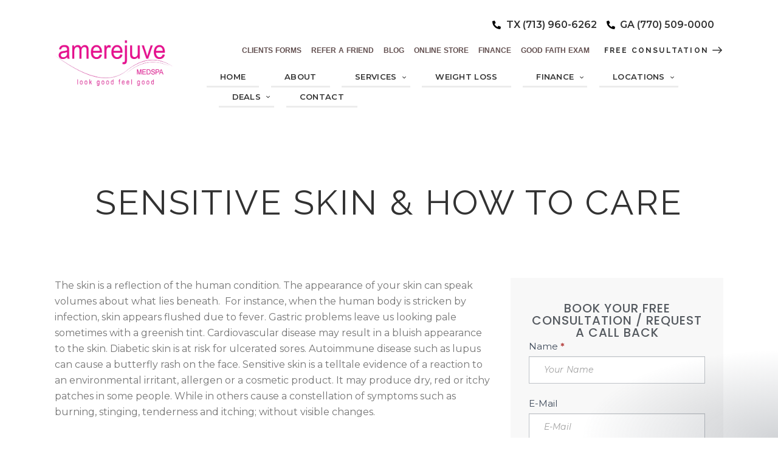

--- FILE ---
content_type: text/html; charset=UTF-8
request_url: https://www.amerejuve.com/medspa/sensitive-skin-how-to-care/
body_size: 35027
content:
<!DOCTYPE html>
<html lang="en-US" class="no-js scheme_light">

<head>
<link rel="icon" type="image/png" sizes="16x16" href="https://www.amerejuve.com/wp-content/uploads/2025/03/favicon-16x16-1.png">	
<!-- Google Tag Manager -->
<script>(function(w,d,s,l,i){w[l]=w[l]||[];w[l].push({'gtm.start':
new Date().getTime(),event:'gtm.js'});var f=d.getElementsByTagName(s)[0],
j=d.createElement(s),dl=l!='dataLayer'?'&l='+l:'';j.async=true;j.src=
'https://www.googletagmanager.com/gtm.js?id='+i+dl;f.parentNode.insertBefore(j,f);
})(window,document,'script','dataLayer','GTM-P57NPT2');</script>
<!-- End Google Tag Manager -->	
	

<style>
input, select
{
	visibility: visible !important;
}
select
{
	padding: 5px !important;
}
</style>

	
				<meta charset="UTF-8">
					<meta name="viewport" content="width=device-width, initial-scale=1">
		<meta name="format-detection" content="telephone=no">
		<link rel="profile" href="//gmpg.org/xfn/11">
		<meta name='robots' content='index, follow, max-image-preview:large, max-snippet:-1, max-video-preview:-1' />

<!-- Google Tag Manager for WordPress by gtm4wp.com -->
<script data-cfasync="false" data-pagespeed-no-defer>
	var gtm4wp_datalayer_name = "dataLayer";
	var dataLayer = dataLayer || [];

	const gtm4wp_scrollerscript_debugmode         = true;
	const gtm4wp_scrollerscript_callbacktime      = 100;
	const gtm4wp_scrollerscript_readerlocation    = 150;
	const gtm4wp_scrollerscript_contentelementid  = "content";
	const gtm4wp_scrollerscript_scannertime       = 60;
</script>
<!-- End Google Tag Manager for WordPress by gtm4wp.com -->
	<!-- This site is optimized with the Yoast SEO Premium plugin v20.8 (Yoast SEO v20.10) - https://yoast.com/wordpress/plugins/seo/ -->
	<title>Amerejuve Houston Skin Clinic - Sensitive Skin Care | Facial &amp; Anti Aging</title>
	<meta name="description" content="Free Laser hair removal (Limited time offer), Botox, Fillers, Best skin care, Skin tightening, IPL Photofacial, Microdermabrasion, Coolsculpting 300$ Off." />
	<link rel="canonical" href="https://www.amerejuve.com/medspa/sensitive-skin-how-to-care/" />
	<meta property="og:locale" content="en_US" />
	<meta property="og:type" content="article" />
	<meta property="og:title" content="Amerejuve Houston Skin Clinic - Sensitive Skin Care | Facial &amp; Anti Aging" />
	<meta property="og:description" content="Free Laser hair removal (Limited time offer), Botox, Fillers, Best skin care, Skin tightening, IPL Photofacial, Microdermabrasion, Coolsculpting 300$ Off." />
	<meta property="og:url" content="https://www.amerejuve.com/medspa/sensitive-skin-how-to-care/" />
	<meta property="og:site_name" content="Amerejuve Medspa" />
	<meta property="article:publisher" content="https://www.facebook.com/AmerejuveMedSpa" />
	<meta property="article:published_time" content="2019-05-11T09:59:17+00:00" />
	<meta property="article:modified_time" content="2023-05-22T22:50:59+00:00" />
	<meta name="author" content="admin-amerejuve" />
	<meta name="twitter:card" content="summary_large_image" />
	<meta name="twitter:creator" content="@AmerejuveMedSpa" />
	<meta name="twitter:site" content="@AmerejuveMedSpa" />
	<meta name="twitter:label1" content="Written by" />
	<meta name="twitter:data1" content="admin-amerejuve" />
	<meta name="twitter:label2" content="Est. reading time" />
	<meta name="twitter:data2" content="3 minutes" />
	<script type="application/ld+json" class="yoast-schema-graph">{"@context":"https://schema.org","@graph":[{"@type":"Article","@id":"https://www.amerejuve.com/medspa/sensitive-skin-how-to-care/#article","isPartOf":{"@id":"https://www.amerejuve.com/medspa/sensitive-skin-how-to-care/"},"author":{"name":"admin-amerejuve","@id":"https://www.amerejuve.com/#/schema/person/3fdac961407b13f4bcc0995e24da424d"},"headline":"Sensitive Skin &#038; How to Care","datePublished":"2019-05-11T09:59:17+00:00","dateModified":"2023-05-22T22:50:59+00:00","mainEntityOfPage":{"@id":"https://www.amerejuve.com/medspa/sensitive-skin-how-to-care/"},"wordCount":515,"publisher":{"@id":"https://www.amerejuve.com/#organization"},"keywords":["heal sensitive skin","MedSpa","strengthen the skins moisture barrier"],"articleSection":["MedSpa"],"inLanguage":"en-US"},{"@type":"WebPage","@id":"https://www.amerejuve.com/medspa/sensitive-skin-how-to-care/","url":"https://www.amerejuve.com/medspa/sensitive-skin-how-to-care/","name":"Amerejuve Houston Skin Clinic - Sensitive Skin Care | Facial & Anti Aging","isPartOf":{"@id":"https://www.amerejuve.com/#website"},"datePublished":"2019-05-11T09:59:17+00:00","dateModified":"2023-05-22T22:50:59+00:00","description":"Free Laser hair removal (Limited time offer), Botox, Fillers, Best skin care, Skin tightening, IPL Photofacial, Microdermabrasion, Coolsculpting 300$ Off.","breadcrumb":{"@id":"https://www.amerejuve.com/medspa/sensitive-skin-how-to-care/#breadcrumb"},"inLanguage":"en-US","potentialAction":[{"@type":"ReadAction","target":["https://www.amerejuve.com/medspa/sensitive-skin-how-to-care/"]}]},{"@type":"BreadcrumbList","@id":"https://www.amerejuve.com/medspa/sensitive-skin-how-to-care/#breadcrumb","itemListElement":[{"@type":"ListItem","position":1,"name":"Home","item":"https://www.amerejuve.com/"},{"@type":"ListItem","position":2,"name":"Blog","item":"https://www.amerejuve.com/cosmetic-blog-houston/"},{"@type":"ListItem","position":3,"name":"Sensitive Skin &#038; How to Care"}]},{"@type":"WebSite","@id":"https://www.amerejuve.com/#website","url":"https://www.amerejuve.com/","name":"Amerejuve MedSpa","description":"#1 Provider of Laser Hair Removal","publisher":{"@id":"https://www.amerejuve.com/#organization"},"potentialAction":[{"@type":"SearchAction","target":{"@type":"EntryPoint","urlTemplate":"https://www.amerejuve.com/?s={search_term_string}"},"query-input":"required name=search_term_string"}],"inLanguage":"en-US"},{"@type":"Organization","@id":"https://www.amerejuve.com/#organization","name":"Amerejuve Med Spa Houston, TX","url":"https://www.amerejuve.com/","logo":{"@type":"ImageObject","inLanguage":"en-US","@id":"https://www.amerejuve.com/#/schema/logo/image/","url":"https://www.amerejuve.com/wp-content/uploads/2021/07/cropped-AMJMEDSPALOGO-H-TranD.png","contentUrl":"https://www.amerejuve.com/wp-content/uploads/2021/07/cropped-AMJMEDSPALOGO-H-TranD.png","width":4030,"height":1729,"caption":"Amerejuve Med Spa Houston, TX"},"image":{"@id":"https://www.amerejuve.com/#/schema/logo/image/"},"sameAs":["https://www.facebook.com/AmerejuveMedSpa","https://twitter.com/AmerejuveMedSpa","https://pinterest.com/amerejuvemedspa/","https://youtube.com/Amerejuve"]},{"@type":"Person","@id":"https://www.amerejuve.com/#/schema/person/3fdac961407b13f4bcc0995e24da424d","name":"admin-amerejuve","image":{"@type":"ImageObject","inLanguage":"en-US","@id":"https://www.amerejuve.com/#/schema/person/image/","url":"https://secure.gravatar.com/avatar/f47e5e732be93b3a6e49471c1a52ab478fbabe9ed334e2008e6922276d265824?s=96&d=mm&r=g","contentUrl":"https://secure.gravatar.com/avatar/f47e5e732be93b3a6e49471c1a52ab478fbabe9ed334e2008e6922276d265824?s=96&d=mm&r=g","caption":"admin-amerejuve"}}]}</script>
	<!-- / Yoast SEO Premium plugin. -->


<link rel='dns-prefetch' href='//use.typekit.net' />
<link rel='dns-prefetch' href='//fonts.googleapis.com' />
<link rel="alternate" type="application/rss+xml" title="Amerejuve Medspa &raquo; Feed" href="https://www.amerejuve.com/feed/" />
<link rel="alternate" type="application/rss+xml" title="Amerejuve Medspa &raquo; Comments Feed" href="https://www.amerejuve.com/comments/feed/" />

<!-- Google Tag Manager for WordPress by gtm4wp.com -->
<!-- GTM Container placement set to automatic -->
<script data-cfasync="false" data-pagespeed-no-defer type="text/javascript">
	var dataLayer_content = {"pageTitle":"Amerejuve Houston Skin Clinic - Sensitive Skin Care | Facial &amp; Anti Aging","pagePostType":"post","pagePostType2":"single-post","pageCategory":["medspa"],"pageAttributes":["heal-sensitive-skin","medspa","strengthen-the-skins-moisture-barrier"],"pagePostAuthorID":8,"pagePostAuthor":"admin-amerejuve","pagePostDate":"May 11, 2019","pagePostDateYear":"2019","pagePostDateMonth":"05","pagePostDateDay":"11","pagePostDateDayName":"Saturday","pagePostDateHour":"04","pagePostDateMinute":"59","pagePostDateIso":"2019-05-11T04:59:17+00:00","pagePostDateUnix":1557550757,"pagePostTerms":{"category":["MedSpa"],"post_tag":["heal sensitive skin","MedSpa","strengthen the skins moisture barrier"]},"postCountOnPage":1,"postCountTotal":1,"postID":2534,"postFormat":"standard"};
	dataLayer.push( dataLayer_content );
</script>
<script data-cfasync="false">
(function(w,d,s,l,i){w[l]=w[l]||[];w[l].push({'gtm.start':
new Date().getTime(),event:'gtm.js'});var f=d.getElementsByTagName(s)[0],
j=d.createElement(s),dl=l!='dataLayer'?'&l='+l:'';j.async=true;j.src=
'//www.googletagmanager.com/gtm.'+'js?id='+i+dl;f.parentNode.insertBefore(j,f);
})(window,document,'script','dataLayer','GTM-P57NPT2');
</script>
<!-- End Google Tag Manager -->
<!-- End Google Tag Manager for WordPress by gtm4wp.com --><link rel="alternate" title="oEmbed (JSON)" type="application/json+oembed" href="https://www.amerejuve.com/wp-json/oembed/1.0/embed?url=https%3A%2F%2Fwww.amerejuve.com%2Fmedspa%2Fsensitive-skin-how-to-care%2F" />
<link rel="alternate" title="oEmbed (XML)" type="text/xml+oembed" href="https://www.amerejuve.com/wp-json/oembed/1.0/embed?url=https%3A%2F%2Fwww.amerejuve.com%2Fmedspa%2Fsensitive-skin-how-to-care%2F&#038;format=xml" />
			<meta property="og:type" content="article" />
			<meta property="og:url" content="https://www.amerejuve.com/medspa/sensitive-skin-how-to-care/" />
			<meta property="og:title" content="Sensitive Skin &#038; How to Care" />
			<meta property="og:description" content="The skin is a reflection of the human condition. The appearance of your skin can speak volumes about what lies beneath.  For instance, when the human body is stricken by infection, skin appears flushed due to fever. Gastric problems leave us looking pale sometimes with a greenish tint. Cardiovascular disease may result in a" />  
			<style id='wp-img-auto-sizes-contain-inline-css' type='text/css'>
img:is([sizes=auto i],[sizes^="auto," i]){contain-intrinsic-size:3000px 1500px}
/*# sourceURL=wp-img-auto-sizes-contain-inline-css */
</style>
<link property="stylesheet" rel='stylesheet' id='formidable-css' href='https://www.amerejuve.com/wp-content/plugins/formidable/css/formidableforms.css?ver=3312200' type='text/css' media='all' />
<link property="stylesheet" rel='stylesheet' id='trx_addons-icons-css' href='https://www.amerejuve.com/wp-content/plugins/trx_addons/css/font-icons/css/trx_addons_icons.css' type='text/css' media='all' />
<link property="stylesheet" rel='stylesheet' id='jacqueline-font-droid-serif-css' href='https://use.typekit.net/xxq3pfj.css' type='text/css' media='all' />
<link property="stylesheet" rel='stylesheet' id='jacqueline-font-google_fonts-css' href='https://fonts.googleapis.com/css2?family=Raleway:ital,wght@0,300;0,400;0,500;0,600;0,700;1,300;1,400;1,500;1,600;1,700&#038;family=Mr+De+Haviland:ital,wght@0,400&#038;subset=latin,latin-ext&#038;display=swap' type='text/css' media='all' />
<link property="stylesheet" rel='stylesheet' id='jacqueline-fontello-css' href='https://www.amerejuve.com/wp-content/themes/jacqueline/skins/default/css/font-icons/css/fontello.css' type='text/css' media='all' />
<link property="stylesheet" rel='stylesheet' id='bdt-uikit-css' href='https://www.amerejuve.com/wp-content/plugins/bdthemes-element-pack/assets/css/bdt-uikit.css?ver=3.15.1' type='text/css' media='all' />
<link property="stylesheet" rel='stylesheet' id='ep-helper-css' href='https://www.amerejuve.com/wp-content/plugins/bdthemes-element-pack/assets/css/ep-helper.css?ver=6.12.0' type='text/css' media='all' />
<style id='wp-emoji-styles-inline-css' type='text/css'>

	img.wp-smiley, img.emoji {
		display: inline !important;
		border: none !important;
		box-shadow: none !important;
		height: 1em !important;
		width: 1em !important;
		margin: 0 0.07em !important;
		vertical-align: -0.1em !important;
		background: none !important;
		padding: 0 !important;
	}
/*# sourceURL=wp-emoji-styles-inline-css */
</style>
<style id='wp-block-library-inline-css' type='text/css'>
:root{--wp-block-synced-color:#7a00df;--wp-block-synced-color--rgb:122,0,223;--wp-bound-block-color:var(--wp-block-synced-color);--wp-editor-canvas-background:#ddd;--wp-admin-theme-color:#007cba;--wp-admin-theme-color--rgb:0,124,186;--wp-admin-theme-color-darker-10:#006ba1;--wp-admin-theme-color-darker-10--rgb:0,107,160.5;--wp-admin-theme-color-darker-20:#005a87;--wp-admin-theme-color-darker-20--rgb:0,90,135;--wp-admin-border-width-focus:2px}@media (min-resolution:192dpi){:root{--wp-admin-border-width-focus:1.5px}}.wp-element-button{cursor:pointer}:root .has-very-light-gray-background-color{background-color:#eee}:root .has-very-dark-gray-background-color{background-color:#313131}:root .has-very-light-gray-color{color:#eee}:root .has-very-dark-gray-color{color:#313131}:root .has-vivid-green-cyan-to-vivid-cyan-blue-gradient-background{background:linear-gradient(135deg,#00d084,#0693e3)}:root .has-purple-crush-gradient-background{background:linear-gradient(135deg,#34e2e4,#4721fb 50%,#ab1dfe)}:root .has-hazy-dawn-gradient-background{background:linear-gradient(135deg,#faaca8,#dad0ec)}:root .has-subdued-olive-gradient-background{background:linear-gradient(135deg,#fafae1,#67a671)}:root .has-atomic-cream-gradient-background{background:linear-gradient(135deg,#fdd79a,#004a59)}:root .has-nightshade-gradient-background{background:linear-gradient(135deg,#330968,#31cdcf)}:root .has-midnight-gradient-background{background:linear-gradient(135deg,#020381,#2874fc)}:root{--wp--preset--font-size--normal:16px;--wp--preset--font-size--huge:42px}.has-regular-font-size{font-size:1em}.has-larger-font-size{font-size:2.625em}.has-normal-font-size{font-size:var(--wp--preset--font-size--normal)}.has-huge-font-size{font-size:var(--wp--preset--font-size--huge)}.has-text-align-center{text-align:center}.has-text-align-left{text-align:left}.has-text-align-right{text-align:right}.has-fit-text{white-space:nowrap!important}#end-resizable-editor-section{display:none}.aligncenter{clear:both}.items-justified-left{justify-content:flex-start}.items-justified-center{justify-content:center}.items-justified-right{justify-content:flex-end}.items-justified-space-between{justify-content:space-between}.screen-reader-text{border:0;clip-path:inset(50%);height:1px;margin:-1px;overflow:hidden;padding:0;position:absolute;width:1px;word-wrap:normal!important}.screen-reader-text:focus{background-color:#ddd;clip-path:none;color:#444;display:block;font-size:1em;height:auto;left:5px;line-height:normal;padding:15px 23px 14px;text-decoration:none;top:5px;width:auto;z-index:100000}html :where(.has-border-color){border-style:solid}html :where([style*=border-top-color]){border-top-style:solid}html :where([style*=border-right-color]){border-right-style:solid}html :where([style*=border-bottom-color]){border-bottom-style:solid}html :where([style*=border-left-color]){border-left-style:solid}html :where([style*=border-width]){border-style:solid}html :where([style*=border-top-width]){border-top-style:solid}html :where([style*=border-right-width]){border-right-style:solid}html :where([style*=border-bottom-width]){border-bottom-style:solid}html :where([style*=border-left-width]){border-left-style:solid}html :where(img[class*=wp-image-]){height:auto;max-width:100%}:where(figure){margin:0 0 1em}html :where(.is-position-sticky){--wp-admin--admin-bar--position-offset:var(--wp-admin--admin-bar--height,0px)}@media screen and (max-width:600px){html :where(.is-position-sticky){--wp-admin--admin-bar--position-offset:0px}}

/*# sourceURL=wp-block-library-inline-css */
</style><style id='global-styles-inline-css' type='text/css'>
:root{--wp--preset--aspect-ratio--square: 1;--wp--preset--aspect-ratio--4-3: 4/3;--wp--preset--aspect-ratio--3-4: 3/4;--wp--preset--aspect-ratio--3-2: 3/2;--wp--preset--aspect-ratio--2-3: 2/3;--wp--preset--aspect-ratio--16-9: 16/9;--wp--preset--aspect-ratio--9-16: 9/16;--wp--preset--color--black: #000000;--wp--preset--color--cyan-bluish-gray: #abb8c3;--wp--preset--color--white: #ffffff;--wp--preset--color--pale-pink: #f78da7;--wp--preset--color--vivid-red: #cf2e2e;--wp--preset--color--luminous-vivid-orange: #ff6900;--wp--preset--color--luminous-vivid-amber: #fcb900;--wp--preset--color--light-green-cyan: #7bdcb5;--wp--preset--color--vivid-green-cyan: #00d084;--wp--preset--color--pale-cyan-blue: #8ed1fc;--wp--preset--color--vivid-cyan-blue: #0693e3;--wp--preset--color--vivid-purple: #9b51e0;--wp--preset--color--bg-color: #FFFFFF;--wp--preset--color--bd-color: #EAEAEA;--wp--preset--color--text-dark: #323232;--wp--preset--color--text-light: #9A9A9A;--wp--preset--color--text-link: #e94c9f;--wp--preset--color--text-hover: #323232;--wp--preset--color--text-link-2: #323232;--wp--preset--color--text-hover-2: #e94c9f;--wp--preset--color--text-link-3: #e94c9f;--wp--preset--color--text-hover-3: #323232;--wp--preset--gradient--vivid-cyan-blue-to-vivid-purple: linear-gradient(135deg,rgb(6,147,227) 0%,rgb(155,81,224) 100%);--wp--preset--gradient--light-green-cyan-to-vivid-green-cyan: linear-gradient(135deg,rgb(122,220,180) 0%,rgb(0,208,130) 100%);--wp--preset--gradient--luminous-vivid-amber-to-luminous-vivid-orange: linear-gradient(135deg,rgb(252,185,0) 0%,rgb(255,105,0) 100%);--wp--preset--gradient--luminous-vivid-orange-to-vivid-red: linear-gradient(135deg,rgb(255,105,0) 0%,rgb(207,46,46) 100%);--wp--preset--gradient--very-light-gray-to-cyan-bluish-gray: linear-gradient(135deg,rgb(238,238,238) 0%,rgb(169,184,195) 100%);--wp--preset--gradient--cool-to-warm-spectrum: linear-gradient(135deg,rgb(74,234,220) 0%,rgb(151,120,209) 20%,rgb(207,42,186) 40%,rgb(238,44,130) 60%,rgb(251,105,98) 80%,rgb(254,248,76) 100%);--wp--preset--gradient--blush-light-purple: linear-gradient(135deg,rgb(255,206,236) 0%,rgb(152,150,240) 100%);--wp--preset--gradient--blush-bordeaux: linear-gradient(135deg,rgb(254,205,165) 0%,rgb(254,45,45) 50%,rgb(107,0,62) 100%);--wp--preset--gradient--luminous-dusk: linear-gradient(135deg,rgb(255,203,112) 0%,rgb(199,81,192) 50%,rgb(65,88,208) 100%);--wp--preset--gradient--pale-ocean: linear-gradient(135deg,rgb(255,245,203) 0%,rgb(182,227,212) 50%,rgb(51,167,181) 100%);--wp--preset--gradient--electric-grass: linear-gradient(135deg,rgb(202,248,128) 0%,rgb(113,206,126) 100%);--wp--preset--gradient--midnight: linear-gradient(135deg,rgb(2,3,129) 0%,rgb(40,116,252) 100%);--wp--preset--font-size--small: 13px;--wp--preset--font-size--medium: 20px;--wp--preset--font-size--large: 36px;--wp--preset--font-size--x-large: 42px;--wp--preset--spacing--20: 0.44rem;--wp--preset--spacing--30: 0.67rem;--wp--preset--spacing--40: 1rem;--wp--preset--spacing--50: 1.5rem;--wp--preset--spacing--60: 2.25rem;--wp--preset--spacing--70: 3.38rem;--wp--preset--spacing--80: 5.06rem;--wp--preset--shadow--natural: 6px 6px 9px rgba(0, 0, 0, 0.2);--wp--preset--shadow--deep: 12px 12px 50px rgba(0, 0, 0, 0.4);--wp--preset--shadow--sharp: 6px 6px 0px rgba(0, 0, 0, 0.2);--wp--preset--shadow--outlined: 6px 6px 0px -3px rgb(255, 255, 255), 6px 6px rgb(0, 0, 0);--wp--preset--shadow--crisp: 6px 6px 0px rgb(0, 0, 0);}:where(.is-layout-flex){gap: 0.5em;}:where(.is-layout-grid){gap: 0.5em;}body .is-layout-flex{display: flex;}.is-layout-flex{flex-wrap: wrap;align-items: center;}.is-layout-flex > :is(*, div){margin: 0;}body .is-layout-grid{display: grid;}.is-layout-grid > :is(*, div){margin: 0;}:where(.wp-block-columns.is-layout-flex){gap: 2em;}:where(.wp-block-columns.is-layout-grid){gap: 2em;}:where(.wp-block-post-template.is-layout-flex){gap: 1.25em;}:where(.wp-block-post-template.is-layout-grid){gap: 1.25em;}.has-black-color{color: var(--wp--preset--color--black) !important;}.has-cyan-bluish-gray-color{color: var(--wp--preset--color--cyan-bluish-gray) !important;}.has-white-color{color: var(--wp--preset--color--white) !important;}.has-pale-pink-color{color: var(--wp--preset--color--pale-pink) !important;}.has-vivid-red-color{color: var(--wp--preset--color--vivid-red) !important;}.has-luminous-vivid-orange-color{color: var(--wp--preset--color--luminous-vivid-orange) !important;}.has-luminous-vivid-amber-color{color: var(--wp--preset--color--luminous-vivid-amber) !important;}.has-light-green-cyan-color{color: var(--wp--preset--color--light-green-cyan) !important;}.has-vivid-green-cyan-color{color: var(--wp--preset--color--vivid-green-cyan) !important;}.has-pale-cyan-blue-color{color: var(--wp--preset--color--pale-cyan-blue) !important;}.has-vivid-cyan-blue-color{color: var(--wp--preset--color--vivid-cyan-blue) !important;}.has-vivid-purple-color{color: var(--wp--preset--color--vivid-purple) !important;}.has-black-background-color{background-color: var(--wp--preset--color--black) !important;}.has-cyan-bluish-gray-background-color{background-color: var(--wp--preset--color--cyan-bluish-gray) !important;}.has-white-background-color{background-color: var(--wp--preset--color--white) !important;}.has-pale-pink-background-color{background-color: var(--wp--preset--color--pale-pink) !important;}.has-vivid-red-background-color{background-color: var(--wp--preset--color--vivid-red) !important;}.has-luminous-vivid-orange-background-color{background-color: var(--wp--preset--color--luminous-vivid-orange) !important;}.has-luminous-vivid-amber-background-color{background-color: var(--wp--preset--color--luminous-vivid-amber) !important;}.has-light-green-cyan-background-color{background-color: var(--wp--preset--color--light-green-cyan) !important;}.has-vivid-green-cyan-background-color{background-color: var(--wp--preset--color--vivid-green-cyan) !important;}.has-pale-cyan-blue-background-color{background-color: var(--wp--preset--color--pale-cyan-blue) !important;}.has-vivid-cyan-blue-background-color{background-color: var(--wp--preset--color--vivid-cyan-blue) !important;}.has-vivid-purple-background-color{background-color: var(--wp--preset--color--vivid-purple) !important;}.has-black-border-color{border-color: var(--wp--preset--color--black) !important;}.has-cyan-bluish-gray-border-color{border-color: var(--wp--preset--color--cyan-bluish-gray) !important;}.has-white-border-color{border-color: var(--wp--preset--color--white) !important;}.has-pale-pink-border-color{border-color: var(--wp--preset--color--pale-pink) !important;}.has-vivid-red-border-color{border-color: var(--wp--preset--color--vivid-red) !important;}.has-luminous-vivid-orange-border-color{border-color: var(--wp--preset--color--luminous-vivid-orange) !important;}.has-luminous-vivid-amber-border-color{border-color: var(--wp--preset--color--luminous-vivid-amber) !important;}.has-light-green-cyan-border-color{border-color: var(--wp--preset--color--light-green-cyan) !important;}.has-vivid-green-cyan-border-color{border-color: var(--wp--preset--color--vivid-green-cyan) !important;}.has-pale-cyan-blue-border-color{border-color: var(--wp--preset--color--pale-cyan-blue) !important;}.has-vivid-cyan-blue-border-color{border-color: var(--wp--preset--color--vivid-cyan-blue) !important;}.has-vivid-purple-border-color{border-color: var(--wp--preset--color--vivid-purple) !important;}.has-vivid-cyan-blue-to-vivid-purple-gradient-background{background: var(--wp--preset--gradient--vivid-cyan-blue-to-vivid-purple) !important;}.has-light-green-cyan-to-vivid-green-cyan-gradient-background{background: var(--wp--preset--gradient--light-green-cyan-to-vivid-green-cyan) !important;}.has-luminous-vivid-amber-to-luminous-vivid-orange-gradient-background{background: var(--wp--preset--gradient--luminous-vivid-amber-to-luminous-vivid-orange) !important;}.has-luminous-vivid-orange-to-vivid-red-gradient-background{background: var(--wp--preset--gradient--luminous-vivid-orange-to-vivid-red) !important;}.has-very-light-gray-to-cyan-bluish-gray-gradient-background{background: var(--wp--preset--gradient--very-light-gray-to-cyan-bluish-gray) !important;}.has-cool-to-warm-spectrum-gradient-background{background: var(--wp--preset--gradient--cool-to-warm-spectrum) !important;}.has-blush-light-purple-gradient-background{background: var(--wp--preset--gradient--blush-light-purple) !important;}.has-blush-bordeaux-gradient-background{background: var(--wp--preset--gradient--blush-bordeaux) !important;}.has-luminous-dusk-gradient-background{background: var(--wp--preset--gradient--luminous-dusk) !important;}.has-pale-ocean-gradient-background{background: var(--wp--preset--gradient--pale-ocean) !important;}.has-electric-grass-gradient-background{background: var(--wp--preset--gradient--electric-grass) !important;}.has-midnight-gradient-background{background: var(--wp--preset--gradient--midnight) !important;}.has-small-font-size{font-size: var(--wp--preset--font-size--small) !important;}.has-medium-font-size{font-size: var(--wp--preset--font-size--medium) !important;}.has-large-font-size{font-size: var(--wp--preset--font-size--large) !important;}.has-x-large-font-size{font-size: var(--wp--preset--font-size--x-large) !important;}
/*# sourceURL=global-styles-inline-css */
</style>

<style id='classic-theme-styles-inline-css' type='text/css'>
/*! This file is auto-generated */
.wp-block-button__link{color:#fff;background-color:#32373c;border-radius:9999px;box-shadow:none;text-decoration:none;padding:calc(.667em + 2px) calc(1.333em + 2px);font-size:1.125em}.wp-block-file__button{background:#32373c;color:#fff;text-decoration:none}
/*# sourceURL=/wp-includes/css/classic-themes.min.css */
</style>
<link property="stylesheet" rel='stylesheet' id='magnific-popup-css' href='https://www.amerejuve.com/wp-content/plugins/trx_addons/js/magnific/magnific-popup.min.css' type='text/css' media='all' />
<link property="stylesheet" rel='stylesheet' id='elementor-lazyload-css' href='https://www.amerejuve.com/wp-content/plugins/elementor/assets/css/modules/lazyload/frontend.min.css?ver=2.14.2' type='text/css' media='all' />
<link property="stylesheet" rel='stylesheet' id='trx_addons-css' href='https://www.amerejuve.com/wp-content/plugins/trx_addons/css/__styles.css' type='text/css' media='all' />
<link property="stylesheet" rel='stylesheet' id='trx_addons-animations-css' href='https://www.amerejuve.com/wp-content/plugins/trx_addons/css/trx_addons.animations.css' type='text/css' media='all' />
<link property="stylesheet" rel='stylesheet' id='elementor-frontend-css' href='https://www.amerejuve.com/wp-content/plugins/elementor/assets/css/frontend-lite.min.css?ver=2.14.2' type='text/css' media='all' />
<style id='elementor-frontend-inline-css' type='text/css'>
.elementor-kit-15{--e-global-color-primary:#6EC1E4;--e-global-color-secondary:#54595F;--e-global-color-text:#7A7A7A;--e-global-color-accent:#E94C9F;--e-global-color-61c01e98:#E94C9F;--e-global-color-69bf31ed:#194426;--e-global-color-7a1ccbe5:#000;--e-global-color-13ed1179:#FFF;--e-global-color-f9c98b2:#0000001A;--e-global-color-54b1c14:#E94C9F0A;--e-global-color-5ade2cc:#3446C8;--e-global-typography-primary-font-family:"Roboto";--e-global-typography-primary-font-weight:600;--e-global-typography-secondary-font-family:"Roboto Slab";--e-global-typography-secondary-font-weight:400;--e-global-typography-text-font-family:"Montserrat";--e-global-typography-text-font-weight:400;--e-global-typography-accent-font-family:"Roboto";--e-global-typography-accent-font-weight:500;font-family:"Montserrat", Sans-serif;}.elementor-kit-15 a{color:var( --e-global-color-accent );font-family:"Montserrat", Sans-serif;}.elementor-kit-15 h1{font-weight:400;}.elementor-kit-15 h2{font-size:30px;font-weight:500;}.elementor-kit-15 h3{font-size:22px;font-weight:500;}.elementor-kit-15 button,.elementor-kit-15 input[type="button"],.elementor-kit-15 input[type="submit"],.elementor-kit-15 .elementor-button{background-color:#CC8782;}.elementor-kit-15 button:hover,.elementor-kit-15 button:focus,.elementor-kit-15 input[type="button"]:hover,.elementor-kit-15 input[type="button"]:focus,.elementor-kit-15 input[type="submit"]:hover,.elementor-kit-15 input[type="submit"]:focus,.elementor-kit-15 .elementor-button:hover,.elementor-kit-15 .elementor-button:focus{background-color:var( --e-global-color-69bf31ed );}.elementor-section.elementor-section-boxed > .elementor-container{max-width:1320px;}.e-con{--container-max-width:1320px;}.elementor-widget:not(:last-child){margin-bottom:0px;}.elementor-element{--widgets-spacing:0px;}{}.sc_layouts_title_caption{display:var(--page-title-display);}.elementor-kit-15 e-page-transition{background-color:#FFBC7D;}@media(max-width:1024px){.elementor-section.elementor-section-boxed > .elementor-container{max-width:1024px;}.e-con{--container-max-width:1024px;}}@media(max-width:767px){.elementor-section.elementor-section-boxed > .elementor-container{max-width:767px;}.e-con{--container-max-width:767px;}}
/*# sourceURL=elementor-frontend-inline-css */
</style>
<link property="stylesheet" rel='stylesheet' id='swiper-css' href='https://www.amerejuve.com/wp-content/plugins/elementor/assets/lib/swiper/css/swiper.min.css?ver=5.3.6' type='text/css' media='all' />
<link property="stylesheet" rel='stylesheet' id='google-fonts-1-css' href='https://fonts.googleapis.com/css?family=Roboto%3A100%2C100italic%2C200%2C200italic%2C300%2C300italic%2C400%2C400italic%2C500%2C500italic%2C600%2C600italic%2C700%2C700italic%2C800%2C800italic%2C900%2C900italic%7CRoboto+Slab%3A100%2C100italic%2C200%2C200italic%2C300%2C300italic%2C400%2C400italic%2C500%2C500italic%2C600%2C600italic%2C700%2C700italic%2C800%2C800italic%2C900%2C900italic%7CMontserrat%3A100%2C100italic%2C200%2C200italic%2C300%2C300italic%2C400%2C400italic%2C500%2C500italic%2C600%2C600italic%2C700%2C700italic%2C800%2C800italic%2C900%2C900italic&#038;display=swap&#038;ver=6.9' type='text/css' media='all' />

<style id="elementor-post-18083">.elementor-18083 .elementor-element.elementor-element-27bb211 > .elementor-container > .elementor-column > .elementor-widget-wrap{align-content:center;align-items:center;}.elementor-18083 .elementor-element.elementor-element-27bb211{transition:background 0.3s, border 0.3s, border-radius 0.3s, box-shadow 0.3s;padding:20px 0px 20px 0px;}.elementor-18083 .elementor-element.elementor-element-27bb211 > .elementor-background-overlay{transition:background 0.3s, border-radius 0.3s, opacity 0.3s;}.elementor-18083 .elementor-element.elementor-element-2d82d6e .elementor-icon-list-icon i{transition:color 0.3s;}.elementor-18083 .elementor-element.elementor-element-2d82d6e .elementor-icon-list-icon svg{transition:fill 0.3s;}.elementor-18083 .elementor-element.elementor-element-2d82d6e{--e-icon-list-icon-size:14px;--icon-vertical-offset:0px;width:var( --container-widget-width, 100% );max-width:100%;--container-widget-width:100%;--container-widget-flex-grow:0;}.elementor-18083 .elementor-element.elementor-element-2d82d6e .elementor-icon-list-item > .elementor-icon-list-text, .elementor-18083 .elementor-element.elementor-element-2d82d6e .elementor-icon-list-item > a{font-weight:600;}.elementor-18083 .elementor-element.elementor-element-2d82d6e .elementor-icon-list-text{transition:color 0.3s;}.elementor-18083 .elementor-element.elementor-element-1e65db4 .elementor-icon-list-icon i{transition:color 0.3s;}.elementor-18083 .elementor-element.elementor-element-1e65db4 .elementor-icon-list-icon svg{transition:fill 0.3s;}.elementor-18083 .elementor-element.elementor-element-1e65db4{--e-icon-list-icon-size:14px;--icon-vertical-offset:0px;}.elementor-18083 .elementor-element.elementor-element-1e65db4 .elementor-icon-list-item > .elementor-icon-list-text, .elementor-18083 .elementor-element.elementor-element-1e65db4 .elementor-icon-list-item > a{font-family:"Droid Arabic Kufi", Sans-serif;font-size:12px;font-weight:600;}.elementor-18083 .elementor-element.elementor-element-1e65db4 .elementor-icon-list-text{color:#624F4F;transition:color 0.3s;}.elementor-18083 .elementor-element.elementor-element-673fdb0 > .elementor-container > .elementor-column > .elementor-widget-wrap{align-content:center;align-items:center;}.elementor-18083 .elementor-element.elementor-element-ecc91db .logo_image{max-height:60px;}.elementor-18083 .elementor-element.elementor-element-cb953ce .logo_image{max-height:50px;}.elementor-18083 .elementor-element.elementor-element-cd67564 > .elementor-widget-container{margin:-2px 0px 0px 0px;}.elementor-18083 .elementor-element.elementor-element-deac246 > .elementor-widget-container{margin:-2px 0px 0px 0px;}body:not(.rtl) .elementor-18083 .elementor-element.elementor-element-4d6a84a{left:-10px;}body.rtl .elementor-18083 .elementor-element.elementor-element-4d6a84a{right:-10px;}.elementor-18083 .elementor-element.elementor-element-4d6a84a{bottom:10px;}@media(max-width:1024px){body:not(.rtl) .elementor-18083 .elementor-element.elementor-element-4d6a84a{left:-12.8px;}body.rtl .elementor-18083 .elementor-element.elementor-element-4d6a84a{right:-12.8px;}}@media(min-width:768px){.elementor-18083 .elementor-element.elementor-element-c8432cf{width:20%;}.elementor-18083 .elementor-element.elementor-element-e732f0c{width:80%;}}@media(max-width:767px){.elementor-18083 .elementor-element.elementor-element-673fdb0{padding:5px 0px 5px 0px;}.elementor-18083 .elementor-element.elementor-element-56174f9{width:28%;}.elementor-18083 .elementor-element.elementor-element-27a9060{width:72%;}.elementor-18083 .elementor-element.elementor-element-deac246 > .elementor-widget-container{margin:-4px 0px 0px 0px;}.elementor-18083 .elementor-element.elementor-element-4d6a84a{width:100%;max-width:100%;bottom:10px;}body:not(.rtl) .elementor-18083 .elementor-element.elementor-element-4d6a84a{left:0%;}body.rtl .elementor-18083 .elementor-element.elementor-element-4d6a84a{right:0%;}}</style>
<style>.elementor-18083 .elementor-element.elementor-element-27bb211 > .elementor-container > .elementor-column > .elementor-widget-wrap{align-content:center;align-items:center;}.elementor-18083 .elementor-element.elementor-element-27bb211{transition:background 0.3s, border 0.3s, border-radius 0.3s, box-shadow 0.3s;padding:20px 0px 20px 0px;}.elementor-18083 .elementor-element.elementor-element-27bb211 > .elementor-background-overlay{transition:background 0.3s, border-radius 0.3s, opacity 0.3s;}.elementor-18083 .elementor-element.elementor-element-2d82d6e .elementor-icon-list-icon i{transition:color 0.3s;}.elementor-18083 .elementor-element.elementor-element-2d82d6e .elementor-icon-list-icon svg{transition:fill 0.3s;}.elementor-18083 .elementor-element.elementor-element-2d82d6e{--e-icon-list-icon-size:14px;--icon-vertical-offset:0px;width:var( --container-widget-width, 100% );max-width:100%;--container-widget-width:100%;--container-widget-flex-grow:0;}.elementor-18083 .elementor-element.elementor-element-2d82d6e .elementor-icon-list-item > .elementor-icon-list-text, .elementor-18083 .elementor-element.elementor-element-2d82d6e .elementor-icon-list-item > a{font-weight:600;}.elementor-18083 .elementor-element.elementor-element-2d82d6e .elementor-icon-list-text{transition:color 0.3s;}.elementor-18083 .elementor-element.elementor-element-1e65db4 .elementor-icon-list-icon i{transition:color 0.3s;}.elementor-18083 .elementor-element.elementor-element-1e65db4 .elementor-icon-list-icon svg{transition:fill 0.3s;}.elementor-18083 .elementor-element.elementor-element-1e65db4{--e-icon-list-icon-size:14px;--icon-vertical-offset:0px;}.elementor-18083 .elementor-element.elementor-element-1e65db4 .elementor-icon-list-item > .elementor-icon-list-text, .elementor-18083 .elementor-element.elementor-element-1e65db4 .elementor-icon-list-item > a{font-family:"Droid Arabic Kufi", Sans-serif;font-size:12px;font-weight:600;}.elementor-18083 .elementor-element.elementor-element-1e65db4 .elementor-icon-list-text{color:#624F4F;transition:color 0.3s;}.elementor-18083 .elementor-element.elementor-element-673fdb0 > .elementor-container > .elementor-column > .elementor-widget-wrap{align-content:center;align-items:center;}.elementor-18083 .elementor-element.elementor-element-ecc91db .logo_image{max-height:60px;}.elementor-18083 .elementor-element.elementor-element-cb953ce .logo_image{max-height:50px;}.elementor-18083 .elementor-element.elementor-element-cd67564 > .elementor-widget-container{margin:-2px 0px 0px 0px;}.elementor-18083 .elementor-element.elementor-element-deac246 > .elementor-widget-container{margin:-2px 0px 0px 0px;}body:not(.rtl) .elementor-18083 .elementor-element.elementor-element-4d6a84a{left:-10px;}body.rtl .elementor-18083 .elementor-element.elementor-element-4d6a84a{right:-10px;}.elementor-18083 .elementor-element.elementor-element-4d6a84a{bottom:10px;}@media(max-width:1024px){body:not(.rtl) .elementor-18083 .elementor-element.elementor-element-4d6a84a{left:-12.8px;}body.rtl .elementor-18083 .elementor-element.elementor-element-4d6a84a{right:-12.8px;}}@media(min-width:768px){.elementor-18083 .elementor-element.elementor-element-c8432cf{width:20%;}.elementor-18083 .elementor-element.elementor-element-e732f0c{width:80%;}}@media(max-width:767px){.elementor-18083 .elementor-element.elementor-element-673fdb0{padding:5px 0px 5px 0px;}.elementor-18083 .elementor-element.elementor-element-56174f9{width:28%;}.elementor-18083 .elementor-element.elementor-element-27a9060{width:72%;}.elementor-18083 .elementor-element.elementor-element-deac246 > .elementor-widget-container{margin:-4px 0px 0px 0px;}.elementor-18083 .elementor-element.elementor-element-4d6a84a{width:100%;max-width:100%;bottom:10px;}body:not(.rtl) .elementor-18083 .elementor-element.elementor-element-4d6a84a{left:0%;}body.rtl .elementor-18083 .elementor-element.elementor-element-4d6a84a{right:0%;}}</style>
<style>/*! elementor - v3.14.0 - 26-06-2023 */
.elementor-widget-image{text-align:center}.elementor-widget-image a{display:inline-block}.elementor-widget-image a img[src$=".svg"]{width:48px}.elementor-widget-image img{vertical-align:middle;display:inline-block}</style>
<style id="elementor-post-25909">.elementor-25909 .elementor-element.elementor-element-eb6ee45{text-align:center;}.elementor-25909 .elementor-element.elementor-element-eb6ee45 .elementor-heading-title{color:var( --e-global-color-secondary );font-family:"Poppins", Sans-serif;font-size:20px;text-transform:capitalize;letter-spacing:1px;}.elementor-25909 .elementor-element.elementor-element-b80ea0b .bdt-formidable-forms .form-field input:not([type=radio]):not([type=checkbox]):not([type=submit]):not([type=button]):not([type=image]):not([type=file]), .elementor-25909 .elementor-element.elementor-element-b80ea0b .bdt-formidable-forms .form-field textarea, .elementor-25909 .elementor-element.elementor-element-b80ea0b .bdt-formidable-forms .form-field select{border-radius:0px 0px 0px 0px;text-indent:5px;}.elementor-25909 .elementor-element.elementor-element-b80ea0b .bdt-formidable-forms .form-field input:not([type=radio]):not([type=checkbox]):not([type=submit]):not([type=button]):not([type=image]):not([type=file]), .elementor-25909 .elementor-element.elementor-element-b80ea0b .bdt-formidable-forms .form-field select{height:45px;}.elementor-25909 .elementor-element.elementor-element-b80ea0b .bdt-formidable-forms .form-field textarea{width:0px;height:0px;}.elementor-25909 .elementor-element.elementor-element-b80ea0b .bdt-formidable-forms .frm_submit{text-align:center;}.elementor-25909 .elementor-element.elementor-element-b80ea0b .bdt-formidable-forms .frm_submit .frm_button_submit{display:inline-block;width:500px;background-color:var( --e-global-color-accent );}.elementor-25909 .elementor-element.elementor-element-b80ea0b .bdt-formidable-forms .frm_submit .frm_button_submit:hover{background-color:var( --e-global-color-accent );color:var( --e-global-color-7a1ccbe5 );}</style>
<style>/*! elementor - v3.14.0 - 26-06-2023 */
.elementor-heading-title{padding:0;margin:0;line-height:1}.elementor-widget-heading .elementor-heading-title[class*=elementor-size-]>a{color:inherit;font-size:inherit;line-height:inherit}.elementor-widget-heading .elementor-heading-title.elementor-size-small{font-size:15px}.elementor-widget-heading .elementor-heading-title.elementor-size-medium{font-size:19px}.elementor-widget-heading .elementor-heading-title.elementor-size-large{font-size:29px}.elementor-widget-heading .elementor-heading-title.elementor-size-xl{font-size:39px}.elementor-widget-heading .elementor-heading-title.elementor-size-xxl{font-size:59px}</style>
<style id="elementor-post-21549">.elementor-21549 .elementor-element.elementor-element-481c224:not(.elementor-motion-effects-element-type-background), .elementor-21549 .elementor-element.elementor-element-481c224 > .elementor-motion-effects-container > .elementor-motion-effects-layer{background-color:#212121;}.elementor-21549 .elementor-element.elementor-element-481c224{transition:background 0.3s, border 0.3s, border-radius 0.3s, box-shadow 0.3s;margin-top:0px;margin-bottom:0px;padding:50px 0px 30px 0px;}.elementor-21549 .elementor-element.elementor-element-481c224 > .elementor-background-overlay{transition:background 0.3s, border-radius 0.3s, opacity 0.3s;}.elementor-21549 .elementor-element.elementor-element-ddcf536{text-align:left;}.elementor-21549 .elementor-element.elementor-element-1a1abb9{color:#FFFFFF;}.elementor-21549 .elementor-element.elementor-element-1a1abb9 > .elementor-widget-container{margin:13px 13px 13px 13px;}.elementor-21549 .elementor-element.elementor-element-1a42df1{text-align:left;}.elementor-21549 .elementor-element.elementor-element-1a42df1 .elementor-heading-title{color:#FFFFFF;}.elementor-21549 .elementor-element.elementor-element-1a42df1 > .elementor-widget-container{margin:10px 0px 10px 0px;}.elementor-21549 .elementor-element.elementor-element-bfc5896 .elementor-icon-list-icon i{color:#FFFFFF;transition:color 0.3s;}.elementor-21549 .elementor-element.elementor-element-bfc5896 .elementor-icon-list-icon svg{fill:#FFFFFF;transition:fill 0.3s;}.elementor-21549 .elementor-element.elementor-element-bfc5896{--e-icon-list-icon-size:14px;--icon-vertical-offset:0px;}.elementor-21549 .elementor-element.elementor-element-bfc5896 .elementor-icon-list-text{transition:color 0.3s;}.elementor-21549 .elementor-element.elementor-element-6b77ce5{text-align:center;}.elementor-21549 .elementor-element.elementor-element-6b77ce5 .elementor-heading-title{color:#FFFFFF;}.elementor-21549 .elementor-element.elementor-element-6b77ce5 > .elementor-widget-container{margin:10px 0px 10px 0px;}.elementor-21549 .elementor-element.elementor-element-f3f4945{text-align:center;}.elementor-21549 .elementor-element.elementor-element-f3f4945 .elementor-heading-title{color:#FFFFFF;font-size:14px;}.elementor-21549 .elementor-element.elementor-element-f3f4945 > .elementor-widget-container{margin:10px 0px 10px 0px;}.elementor-21549 .elementor-element.elementor-element-6150fb6 > .elementor-widget-container{margin:5px 5px 5px 5px;}.elementor-21549 .elementor-element.elementor-element-6150fb6{width:var( --container-widget-width, 96% );max-width:96%;--container-widget-width:96%;--container-widget-flex-grow:0;}.elementor-21549 .elementor-element.elementor-element-6150fb6.elementor-element{--flex-grow:0;--flex-shrink:0;}.elementor-21549 .elementor-element.elementor-element-162f354 .elementor-heading-title{color:#FFFFFF;}.elementor-21549 .elementor-element.elementor-element-162f354 > .elementor-widget-container{margin:10px 0px 10px 0px;}.elementor-21549 .elementor-element.elementor-element-f941dcc .elementor-icon-list-icon i{transition:color 0.3s;}.elementor-21549 .elementor-element.elementor-element-f941dcc .elementor-icon-list-icon svg{transition:fill 0.3s;}.elementor-21549 .elementor-element.elementor-element-f941dcc{--e-icon-list-icon-size:14px;--icon-vertical-offset:0px;}.elementor-21549 .elementor-element.elementor-element-f941dcc .elementor-icon-list-item > .elementor-icon-list-text, .elementor-21549 .elementor-element.elementor-element-f941dcc .elementor-icon-list-item > a{font-family:"Montserrat", Sans-serif;}.elementor-21549 .elementor-element.elementor-element-f941dcc .elementor-icon-list-text{transition:color 0.3s;}.elementor-21549 .elementor-element.elementor-element-f941dcc > .elementor-widget-container{padding:10px 0px 0px 0px;}.elementor-21549 .elementor-element.elementor-element-7b9423e .elementor-icon-list-items:not(.elementor-inline-items) .elementor-icon-list-item:not(:last-child){padding-bottom:calc(2px/2);}.elementor-21549 .elementor-element.elementor-element-7b9423e .elementor-icon-list-items:not(.elementor-inline-items) .elementor-icon-list-item:not(:first-child){margin-top:calc(2px/2);}.elementor-21549 .elementor-element.elementor-element-7b9423e .elementor-icon-list-items.elementor-inline-items .elementor-icon-list-item{margin-right:calc(2px/2);margin-left:calc(2px/2);}.elementor-21549 .elementor-element.elementor-element-7b9423e .elementor-icon-list-items.elementor-inline-items{margin-right:calc(-2px/2);margin-left:calc(-2px/2);}body.rtl .elementor-21549 .elementor-element.elementor-element-7b9423e .elementor-icon-list-items.elementor-inline-items .elementor-icon-list-item:after{left:calc(-2px/2);}body:not(.rtl) .elementor-21549 .elementor-element.elementor-element-7b9423e .elementor-icon-list-items.elementor-inline-items .elementor-icon-list-item:after{right:calc(-2px/2);}.elementor-21549 .elementor-element.elementor-element-7b9423e .elementor-icon-list-icon i{color:#FFFFFF;transition:color 0.3s;}.elementor-21549 .elementor-element.elementor-element-7b9423e .elementor-icon-list-icon svg{fill:#FFFFFF;transition:fill 0.3s;}.elementor-21549 .elementor-element.elementor-element-7b9423e{--e-icon-list-icon-size:25px;--icon-vertical-offset:0px;width:var( --container-widget-width, 65.47% );max-width:65.47%;--container-widget-width:65.47%;--container-widget-flex-grow:0;}.elementor-21549 .elementor-element.elementor-element-7b9423e .elementor-icon-list-text{transition:color 0.3s;}.elementor-21549 .elementor-element.elementor-element-7b9423e > .elementor-widget-container{padding:10px 0px 10px 0px;}.elementor-21549 .elementor-element.elementor-element-cf2e279 .elementor-heading-title{color:#FFFFFF;}.elementor-21549 .elementor-element.elementor-element-cf2e279 > .elementor-widget-container{margin:10px 0px 10px 0px;padding:10px 0px 0px 0px;}.elementor-21549 .elementor-element.elementor-element-bccd35d .elementor-icon-list-items:not(.elementor-inline-items) .elementor-icon-list-item:not(:last-child){padding-bottom:calc(2px/2);}.elementor-21549 .elementor-element.elementor-element-bccd35d .elementor-icon-list-items:not(.elementor-inline-items) .elementor-icon-list-item:not(:first-child){margin-top:calc(2px/2);}.elementor-21549 .elementor-element.elementor-element-bccd35d .elementor-icon-list-items.elementor-inline-items .elementor-icon-list-item{margin-right:calc(2px/2);margin-left:calc(2px/2);}.elementor-21549 .elementor-element.elementor-element-bccd35d .elementor-icon-list-items.elementor-inline-items{margin-right:calc(-2px/2);margin-left:calc(-2px/2);}body.rtl .elementor-21549 .elementor-element.elementor-element-bccd35d .elementor-icon-list-items.elementor-inline-items .elementor-icon-list-item:after{left:calc(-2px/2);}body:not(.rtl) .elementor-21549 .elementor-element.elementor-element-bccd35d .elementor-icon-list-items.elementor-inline-items .elementor-icon-list-item:after{right:calc(-2px/2);}.elementor-21549 .elementor-element.elementor-element-bccd35d .elementor-icon-list-icon i{color:#FFFFFF;transition:color 0.3s;}.elementor-21549 .elementor-element.elementor-element-bccd35d .elementor-icon-list-icon svg{fill:#FFFFFF;transition:fill 0.3s;}.elementor-21549 .elementor-element.elementor-element-bccd35d{--e-icon-list-icon-size:25px;--icon-vertical-offset:0px;width:var( --container-widget-width, 67.179% );max-width:67.179%;--container-widget-width:67.179%;--container-widget-flex-grow:0;}.elementor-21549 .elementor-element.elementor-element-bccd35d .elementor-icon-list-text{transition:color 0.3s;}.elementor-21549 .elementor-element.elementor-element-bccd35d > .elementor-widget-container{padding:0px 0px 10px 0px;}.elementor-21549 .elementor-element.elementor-element-2a1362f .elementor-icon-list-icon i{transition:color 0.3s;}.elementor-21549 .elementor-element.elementor-element-2a1362f .elementor-icon-list-icon svg{transition:fill 0.3s;}.elementor-21549 .elementor-element.elementor-element-2a1362f{--e-icon-list-icon-size:14px;--icon-vertical-offset:0px;}.elementor-21549 .elementor-element.elementor-element-2a1362f .elementor-icon-list-item > .elementor-icon-list-text, .elementor-21549 .elementor-element.elementor-element-2a1362f .elementor-icon-list-item > a{font-family:"Montserrat", Sans-serif;}.elementor-21549 .elementor-element.elementor-element-2a1362f .elementor-icon-list-text{transition:color 0.3s;}.elementor-21549 .elementor-element.elementor-element-2a1362f > .elementor-widget-container{padding:0px 0px 10px 0px;}.elementor-21549 .elementor-element.elementor-element-3464211 .elementor-icon-list-icon i{transition:color 0.3s;}.elementor-21549 .elementor-element.elementor-element-3464211 .elementor-icon-list-icon svg{transition:fill 0.3s;}.elementor-21549 .elementor-element.elementor-element-3464211{--e-icon-list-icon-size:14px;--icon-vertical-offset:0px;}.elementor-21549 .elementor-element.elementor-element-3464211 .elementor-icon-list-item > .elementor-icon-list-text, .elementor-21549 .elementor-element.elementor-element-3464211 .elementor-icon-list-item > a{font-family:"Montserrat", Sans-serif;}.elementor-21549 .elementor-element.elementor-element-3464211 .elementor-icon-list-text{transition:color 0.3s;}.elementor-21549 .elementor-element.elementor-element-1e839ef:not(.elementor-motion-effects-element-type-background), .elementor-21549 .elementor-element.elementor-element-1e839ef > .elementor-motion-effects-container > .elementor-motion-effects-layer{background-color:#000000;}.elementor-21549 .elementor-element.elementor-element-1e839ef{transition:background 0.3s, border 0.3s, border-radius 0.3s, box-shadow 0.3s;padding:10px 0px 20px 0px;}.elementor-21549 .elementor-element.elementor-element-1e839ef > .elementor-background-overlay{transition:background 0.3s, border-radius 0.3s, opacity 0.3s;}.elementor-21549 .elementor-element.elementor-element-423a4ba{font-family:"Montserrat", Sans-serif;font-size:14px;}.elementor-21549 .elementor-element.elementor-element-248495f .elementor-icon-list-icon i{transition:color 0.3s;}.elementor-21549 .elementor-element.elementor-element-248495f .elementor-icon-list-icon svg{transition:fill 0.3s;}.elementor-21549 .elementor-element.elementor-element-248495f{--e-icon-list-icon-size:14px;--icon-vertical-offset:0px;}.elementor-21549 .elementor-element.elementor-element-248495f .elementor-icon-list-item > .elementor-icon-list-text, .elementor-21549 .elementor-element.elementor-element-248495f .elementor-icon-list-item > a{font-family:"Montserrat", Sans-serif;font-size:16px;}.elementor-21549 .elementor-element.elementor-element-248495f .elementor-icon-list-text{color:#FFFFFF;transition:color 0.3s;}</style>
<style>.elementor-21549 .elementor-element.elementor-element-481c224:not(.elementor-motion-effects-element-type-background), .elementor-21549 .elementor-element.elementor-element-481c224 > .elementor-motion-effects-container > .elementor-motion-effects-layer{background-color:#212121;}.elementor-21549 .elementor-element.elementor-element-481c224{transition:background 0.3s, border 0.3s, border-radius 0.3s, box-shadow 0.3s;margin-top:0px;margin-bottom:0px;padding:50px 0px 30px 0px;}.elementor-21549 .elementor-element.elementor-element-481c224 > .elementor-background-overlay{transition:background 0.3s, border-radius 0.3s, opacity 0.3s;}.elementor-21549 .elementor-element.elementor-element-ddcf536{text-align:left;}.elementor-21549 .elementor-element.elementor-element-1a1abb9{color:#FFFFFF;}.elementor-21549 .elementor-element.elementor-element-1a1abb9 > .elementor-widget-container{margin:13px 13px 13px 13px;}.elementor-21549 .elementor-element.elementor-element-1a42df1{text-align:left;}.elementor-21549 .elementor-element.elementor-element-1a42df1 .elementor-heading-title{color:#FFFFFF;}.elementor-21549 .elementor-element.elementor-element-1a42df1 > .elementor-widget-container{margin:10px 0px 10px 0px;}.elementor-21549 .elementor-element.elementor-element-bfc5896 .elementor-icon-list-icon i{color:#FFFFFF;transition:color 0.3s;}.elementor-21549 .elementor-element.elementor-element-bfc5896 .elementor-icon-list-icon svg{fill:#FFFFFF;transition:fill 0.3s;}.elementor-21549 .elementor-element.elementor-element-bfc5896{--e-icon-list-icon-size:14px;--icon-vertical-offset:0px;}.elementor-21549 .elementor-element.elementor-element-bfc5896 .elementor-icon-list-text{transition:color 0.3s;}.elementor-21549 .elementor-element.elementor-element-6b77ce5{text-align:center;}.elementor-21549 .elementor-element.elementor-element-6b77ce5 .elementor-heading-title{color:#FFFFFF;}.elementor-21549 .elementor-element.elementor-element-6b77ce5 > .elementor-widget-container{margin:10px 0px 10px 0px;}.elementor-21549 .elementor-element.elementor-element-f3f4945{text-align:center;}.elementor-21549 .elementor-element.elementor-element-f3f4945 .elementor-heading-title{color:#FFFFFF;font-size:14px;}.elementor-21549 .elementor-element.elementor-element-f3f4945 > .elementor-widget-container{margin:10px 0px 10px 0px;}.elementor-21549 .elementor-element.elementor-element-6150fb6 > .elementor-widget-container{margin:5px 5px 5px 5px;}.elementor-21549 .elementor-element.elementor-element-6150fb6{width:var( --container-widget-width, 96% );max-width:96%;--container-widget-width:96%;--container-widget-flex-grow:0;}.elementor-21549 .elementor-element.elementor-element-6150fb6.elementor-element{--flex-grow:0;--flex-shrink:0;}.elementor-21549 .elementor-element.elementor-element-162f354 .elementor-heading-title{color:#FFFFFF;}.elementor-21549 .elementor-element.elementor-element-162f354 > .elementor-widget-container{margin:10px 0px 10px 0px;}.elementor-21549 .elementor-element.elementor-element-f941dcc .elementor-icon-list-icon i{transition:color 0.3s;}.elementor-21549 .elementor-element.elementor-element-f941dcc .elementor-icon-list-icon svg{transition:fill 0.3s;}.elementor-21549 .elementor-element.elementor-element-f941dcc{--e-icon-list-icon-size:14px;--icon-vertical-offset:0px;}.elementor-21549 .elementor-element.elementor-element-f941dcc .elementor-icon-list-item > .elementor-icon-list-text, .elementor-21549 .elementor-element.elementor-element-f941dcc .elementor-icon-list-item > a{font-family:"Montserrat", Sans-serif;}.elementor-21549 .elementor-element.elementor-element-f941dcc .elementor-icon-list-text{transition:color 0.3s;}.elementor-21549 .elementor-element.elementor-element-f941dcc > .elementor-widget-container{padding:10px 0px 0px 0px;}.elementor-21549 .elementor-element.elementor-element-7b9423e .elementor-icon-list-items:not(.elementor-inline-items) .elementor-icon-list-item:not(:last-child){padding-bottom:calc(2px/2);}.elementor-21549 .elementor-element.elementor-element-7b9423e .elementor-icon-list-items:not(.elementor-inline-items) .elementor-icon-list-item:not(:first-child){margin-top:calc(2px/2);}.elementor-21549 .elementor-element.elementor-element-7b9423e .elementor-icon-list-items.elementor-inline-items .elementor-icon-list-item{margin-right:calc(2px/2);margin-left:calc(2px/2);}.elementor-21549 .elementor-element.elementor-element-7b9423e .elementor-icon-list-items.elementor-inline-items{margin-right:calc(-2px/2);margin-left:calc(-2px/2);}body.rtl .elementor-21549 .elementor-element.elementor-element-7b9423e .elementor-icon-list-items.elementor-inline-items .elementor-icon-list-item:after{left:calc(-2px/2);}body:not(.rtl) .elementor-21549 .elementor-element.elementor-element-7b9423e .elementor-icon-list-items.elementor-inline-items .elementor-icon-list-item:after{right:calc(-2px/2);}.elementor-21549 .elementor-element.elementor-element-7b9423e .elementor-icon-list-icon i{color:#FFFFFF;transition:color 0.3s;}.elementor-21549 .elementor-element.elementor-element-7b9423e .elementor-icon-list-icon svg{fill:#FFFFFF;transition:fill 0.3s;}.elementor-21549 .elementor-element.elementor-element-7b9423e{--e-icon-list-icon-size:25px;--icon-vertical-offset:0px;width:var( --container-widget-width, 65.47% );max-width:65.47%;--container-widget-width:65.47%;--container-widget-flex-grow:0;}.elementor-21549 .elementor-element.elementor-element-7b9423e .elementor-icon-list-text{transition:color 0.3s;}.elementor-21549 .elementor-element.elementor-element-7b9423e > .elementor-widget-container{padding:10px 0px 10px 0px;}.elementor-21549 .elementor-element.elementor-element-cf2e279 .elementor-heading-title{color:#FFFFFF;}.elementor-21549 .elementor-element.elementor-element-cf2e279 > .elementor-widget-container{margin:10px 0px 10px 0px;padding:10px 0px 0px 0px;}.elementor-21549 .elementor-element.elementor-element-bccd35d .elementor-icon-list-items:not(.elementor-inline-items) .elementor-icon-list-item:not(:last-child){padding-bottom:calc(2px/2);}.elementor-21549 .elementor-element.elementor-element-bccd35d .elementor-icon-list-items:not(.elementor-inline-items) .elementor-icon-list-item:not(:first-child){margin-top:calc(2px/2);}.elementor-21549 .elementor-element.elementor-element-bccd35d .elementor-icon-list-items.elementor-inline-items .elementor-icon-list-item{margin-right:calc(2px/2);margin-left:calc(2px/2);}.elementor-21549 .elementor-element.elementor-element-bccd35d .elementor-icon-list-items.elementor-inline-items{margin-right:calc(-2px/2);margin-left:calc(-2px/2);}body.rtl .elementor-21549 .elementor-element.elementor-element-bccd35d .elementor-icon-list-items.elementor-inline-items .elementor-icon-list-item:after{left:calc(-2px/2);}body:not(.rtl) .elementor-21549 .elementor-element.elementor-element-bccd35d .elementor-icon-list-items.elementor-inline-items .elementor-icon-list-item:after{right:calc(-2px/2);}.elementor-21549 .elementor-element.elementor-element-bccd35d .elementor-icon-list-icon i{color:#FFFFFF;transition:color 0.3s;}.elementor-21549 .elementor-element.elementor-element-bccd35d .elementor-icon-list-icon svg{fill:#FFFFFF;transition:fill 0.3s;}.elementor-21549 .elementor-element.elementor-element-bccd35d{--e-icon-list-icon-size:25px;--icon-vertical-offset:0px;width:var( --container-widget-width, 67.179% );max-width:67.179%;--container-widget-width:67.179%;--container-widget-flex-grow:0;}.elementor-21549 .elementor-element.elementor-element-bccd35d .elementor-icon-list-text{transition:color 0.3s;}.elementor-21549 .elementor-element.elementor-element-bccd35d > .elementor-widget-container{padding:0px 0px 10px 0px;}.elementor-21549 .elementor-element.elementor-element-2a1362f .elementor-icon-list-icon i{transition:color 0.3s;}.elementor-21549 .elementor-element.elementor-element-2a1362f .elementor-icon-list-icon svg{transition:fill 0.3s;}.elementor-21549 .elementor-element.elementor-element-2a1362f{--e-icon-list-icon-size:14px;--icon-vertical-offset:0px;}.elementor-21549 .elementor-element.elementor-element-2a1362f .elementor-icon-list-item > .elementor-icon-list-text, .elementor-21549 .elementor-element.elementor-element-2a1362f .elementor-icon-list-item > a{font-family:"Montserrat", Sans-serif;}.elementor-21549 .elementor-element.elementor-element-2a1362f .elementor-icon-list-text{transition:color 0.3s;}.elementor-21549 .elementor-element.elementor-element-2a1362f > .elementor-widget-container{padding:0px 0px 10px 0px;}.elementor-21549 .elementor-element.elementor-element-3464211 .elementor-icon-list-icon i{transition:color 0.3s;}.elementor-21549 .elementor-element.elementor-element-3464211 .elementor-icon-list-icon svg{transition:fill 0.3s;}.elementor-21549 .elementor-element.elementor-element-3464211{--e-icon-list-icon-size:14px;--icon-vertical-offset:0px;}.elementor-21549 .elementor-element.elementor-element-3464211 .elementor-icon-list-item > .elementor-icon-list-text, .elementor-21549 .elementor-element.elementor-element-3464211 .elementor-icon-list-item > a{font-family:"Montserrat", Sans-serif;}.elementor-21549 .elementor-element.elementor-element-3464211 .elementor-icon-list-text{transition:color 0.3s;}.elementor-21549 .elementor-element.elementor-element-1e839ef:not(.elementor-motion-effects-element-type-background), .elementor-21549 .elementor-element.elementor-element-1e839ef > .elementor-motion-effects-container > .elementor-motion-effects-layer{background-color:#000000;}.elementor-21549 .elementor-element.elementor-element-1e839ef{transition:background 0.3s, border 0.3s, border-radius 0.3s, box-shadow 0.3s;padding:10px 0px 20px 0px;}.elementor-21549 .elementor-element.elementor-element-1e839ef > .elementor-background-overlay{transition:background 0.3s, border-radius 0.3s, opacity 0.3s;}.elementor-21549 .elementor-element.elementor-element-423a4ba{font-family:"Montserrat", Sans-serif;font-size:14px;}.elementor-21549 .elementor-element.elementor-element-248495f .elementor-icon-list-icon i{transition:color 0.3s;}.elementor-21549 .elementor-element.elementor-element-248495f .elementor-icon-list-icon svg{transition:fill 0.3s;}.elementor-21549 .elementor-element.elementor-element-248495f{--e-icon-list-icon-size:14px;--icon-vertical-offset:0px;}.elementor-21549 .elementor-element.elementor-element-248495f .elementor-icon-list-item > .elementor-icon-list-text, .elementor-21549 .elementor-element.elementor-element-248495f .elementor-icon-list-item > a{font-family:"Montserrat", Sans-serif;font-size:16px;}.elementor-21549 .elementor-element.elementor-element-248495f .elementor-icon-list-text{color:#FFFFFF;transition:color 0.3s;}@media(max-width:1024px) and (min-width:768px){.elementor-21549 .elementor-element.elementor-element-b340fa5{width:50%;}.elementor-21549 .elementor-element.elementor-element-a693dd0{width:50%;}.elementor-21549 .elementor-element.elementor-element-984397b{width:50%;}.elementor-21549 .elementor-element.elementor-element-f3f882d{width:50%;}}@media(max-width:1024px){.elementor-21549 .elementor-element.elementor-element-ddcf536{text-align:center;}.elementor-21549 .elementor-element.elementor-element-ddcf536 > .elementor-widget-container{padding:0px 0px 20px 0px;}.elementor-21549 .elementor-element.elementor-element-1a1abb9{text-align:center;}}@media(max-width:767px){.elementor-21549 .elementor-element.elementor-element-ddcf536 > .elementor-widget-container{padding:0px 0px 20px 0px;}.elementor-21549 .elementor-element.elementor-element-1a1abb9{text-align:center;}.elementor-21549 .elementor-element.elementor-element-1a1abb9 > .elementor-widget-container{padding:10px 0px 10px 0px;}.elementor-21549 .elementor-element.elementor-element-1a42df1 > .elementor-widget-container{padding:10px 0px 0px 0px;}.elementor-21549 .elementor-element.elementor-element-bfc5896 > .elementor-widget-container{padding:0px 0px 10px 0px;}.elementor-21549 .elementor-element.elementor-element-984397b > .elementor-element-populated.elementor-column-wrap{padding:10px 0px 10px 0px;}.elementor-21549 .elementor-element.elementor-element-984397b > .elementor-element-populated.elementor-widget-wrap{padding:10px 0px 10px 0px;}.elementor-21549 .elementor-element.elementor-element-f3f882d > .elementor-element-populated.elementor-column-wrap{padding:10px 0px 10px 0px;}.elementor-21549 .elementor-element.elementor-element-f3f882d > .elementor-element-populated.elementor-widget-wrap{padding:10px 0px 10px 0px;}}</style>
<style>/*! elementor - v3.14.0 - 26-06-2023 */
.elementor-widget-text-editor.elementor-drop-cap-view-stacked .elementor-drop-cap{background-color:#69727d;color:#fff}.elementor-widget-text-editor.elementor-drop-cap-view-framed .elementor-drop-cap{color:#69727d;border:3px solid;background-color:transparent}.elementor-widget-text-editor:not(.elementor-drop-cap-view-default) .elementor-drop-cap{margin-top:8px}.elementor-widget-text-editor:not(.elementor-drop-cap-view-default) .elementor-drop-cap-letter{width:1em;height:1em}.elementor-widget-text-editor .elementor-drop-cap{float:left;text-align:center;line-height:1;font-size:50px}.elementor-widget-text-editor .elementor-drop-cap-letter{display:inline-block}</style>
<link rel="stylesheet" href="https://www.amerejuve.com/wp-content/plugins/elementor/assets/css/widget-icon-list.min.css">
<link property="stylesheet" rel='stylesheet' id='jacqueline-style-css' href='https://www.amerejuve.com/wp-content/themes/jacqueline/style.css' type='text/css' media='all' />
<link property="stylesheet" rel='stylesheet' id='mediaelement-css' href='https://www.amerejuve.com/wp-includes/js/mediaelement/mediaelementplayer-legacy.min.css?ver=4.2.17' type='text/css' media='all' />
<link property="stylesheet" rel='stylesheet' id='wp-mediaelement-css' href='https://www.amerejuve.com/wp-includes/js/mediaelement/wp-mediaelement.min.css?ver=6.9' type='text/css' media='all' />
<link property="stylesheet" rel='stylesheet' id='jacqueline-skin-default-css' href='https://www.amerejuve.com/wp-content/themes/jacqueline/skins/default/css/style.css' type='text/css' media='all' />
<link property="stylesheet" rel='stylesheet' id='jacqueline-plugins-css' href='https://www.amerejuve.com/wp-content/themes/jacqueline/skins/default/css/__plugins.css' type='text/css' media='all' />
<link property="stylesheet" rel='stylesheet' id='jacqueline-custom-css' href='https://www.amerejuve.com/wp-content/themes/jacqueline/skins/default/css/__custom.css' type='text/css' media='all' />
<link property="stylesheet" rel='stylesheet' id='trx_addons-responsive-css' href='https://www.amerejuve.com/wp-content/plugins/trx_addons/css/__responsive.css' type='text/css' media='(max-width:1439px)' />
<link property="stylesheet" rel='stylesheet' id='jacqueline-responsive-css' href='https://www.amerejuve.com/wp-content/themes/jacqueline/skins/default/css/__responsive.css' type='text/css' media='(max-width:1679px)' />
<link rel="preconnect" href="https://fonts.gstatic.com/" crossorigin><script type="text/javascript" src="https://www.amerejuve.com/wp-includes/js/jquery/jquery.min.js?ver=3.7.1" id="jquery-core-js"></script>
<script type="text/javascript" src="https://www.amerejuve.com/wp-includes/js/jquery/jquery-migrate.min.js?ver=3.4.1" id="jquery-migrate-js"></script>
<link rel="https://api.w.org/" href="https://www.amerejuve.com/wp-json/" /><link rel="alternate" title="JSON" type="application/json" href="https://www.amerejuve.com/wp-json/wp/v2/posts/2534" /><link rel="EditURI" type="application/rsd+xml" title="RSD" href="https://www.amerejuve.com/xmlrpc.php?rsd" />
<meta name="generator" content="WordPress 6.9" />
<link rel='shortlink' href='https://www.amerejuve.com/?p=2534' />
<script type="text/javascript">document.documentElement.className += " js";</script>
<meta name="generator" content="Elementor 2.14.2; features: e_dom_optimization, e_optimized_assets_loading, e_optimized_css_loading, e_font_icon_svg, a11y_improvements, additional_custom_breakpoints; settings: css_print_method-internal, google_font-enabled, font_display-swap">
<meta name="generator" content="Powered by Slider Revolution 6.5.8 - responsive, Mobile-Friendly Slider Plugin for WordPress with comfortable drag and drop interface." />
<link rel="icon" href="https://www.amerejuve.com/wp-content/uploads/2025/03/cropped-android-chrome-512x512-3-32x32.png" sizes="32x32" />
<link rel="icon" href="https://www.amerejuve.com/wp-content/uploads/2025/03/cropped-android-chrome-512x512-3-192x192.png" sizes="192x192" />
<link rel="apple-touch-icon" href="https://www.amerejuve.com/wp-content/uploads/2025/03/cropped-android-chrome-512x512-3-180x180.png" />
<meta name="msapplication-TileImage" content="https://www.amerejuve.com/wp-content/uploads/2025/03/cropped-android-chrome-512x512-3-270x270.png" />
<script type="text/javascript">function setREVStartSize(e){
			//window.requestAnimationFrame(function() {				 
				window.RSIW = window.RSIW===undefined ? window.innerWidth : window.RSIW;	
				window.RSIH = window.RSIH===undefined ? window.innerHeight : window.RSIH;	
				try {								
					var pw = document.getElementById(e.c).parentNode.offsetWidth,
						newh;
					pw = pw===0 || isNaN(pw) ? window.RSIW : pw;
					e.tabw = e.tabw===undefined ? 0 : parseInt(e.tabw);
					e.thumbw = e.thumbw===undefined ? 0 : parseInt(e.thumbw);
					e.tabh = e.tabh===undefined ? 0 : parseInt(e.tabh);
					e.thumbh = e.thumbh===undefined ? 0 : parseInt(e.thumbh);
					e.tabhide = e.tabhide===undefined ? 0 : parseInt(e.tabhide);
					e.thumbhide = e.thumbhide===undefined ? 0 : parseInt(e.thumbhide);
					e.mh = e.mh===undefined || e.mh=="" || e.mh==="auto" ? 0 : parseInt(e.mh,0);		
					if(e.layout==="fullscreen" || e.l==="fullscreen") 						
						newh = Math.max(e.mh,window.RSIH);					
					else{					
						e.gw = Array.isArray(e.gw) ? e.gw : [e.gw];
						for (var i in e.rl) if (e.gw[i]===undefined || e.gw[i]===0) e.gw[i] = e.gw[i-1];					
						e.gh = e.el===undefined || e.el==="" || (Array.isArray(e.el) && e.el.length==0)? e.gh : e.el;
						e.gh = Array.isArray(e.gh) ? e.gh : [e.gh];
						for (var i in e.rl) if (e.gh[i]===undefined || e.gh[i]===0) e.gh[i] = e.gh[i-1];
											
						var nl = new Array(e.rl.length),
							ix = 0,						
							sl;					
						e.tabw = e.tabhide>=pw ? 0 : e.tabw;
						e.thumbw = e.thumbhide>=pw ? 0 : e.thumbw;
						e.tabh = e.tabhide>=pw ? 0 : e.tabh;
						e.thumbh = e.thumbhide>=pw ? 0 : e.thumbh;					
						for (var i in e.rl) nl[i] = e.rl[i]<window.RSIW ? 0 : e.rl[i];
						sl = nl[0];									
						for (var i in nl) if (sl>nl[i] && nl[i]>0) { sl = nl[i]; ix=i;}															
						var m = pw>(e.gw[ix]+e.tabw+e.thumbw) ? 1 : (pw-(e.tabw+e.thumbw)) / (e.gw[ix]);					
						newh =  (e.gh[ix] * m) + (e.tabh + e.thumbh);
					}
					var el = document.getElementById(e.c);
					if (el!==null && el) el.style.height = newh+"px";					
					el = document.getElementById(e.c+"_wrapper");
					if (el!==null && el) {
						el.style.height = newh+"px";
						el.style.display = "block";
					}
				} catch(e){
					console.log("Failure at Presize of Slider:" + e)
				}					   
			//});
		  };</script>
		<style type="text/css" id="wp-custom-css">
			
#lh33y3ka
{
	padding: 0px;
}
input, select
{
	visibility: visible !important;
}
select
{
	padding: 5px !important;
}

img{-webkit-touch-callout:none;-webkit-user-select:none;-khtml-user-select:none;-moz-user-select:none;-ms-user-select:none;user-select:none;pointer-events:none}  
-webkit-tap-highlight-color:rgba(255, 255, 255, 0);}

		</style>
		<link property="stylesheet" rel='stylesheet' id='google-earlyaccess-2-css' href='https://fonts.googleapis.com/earlyaccess/droidarabickufi.css?ver=6.9' type='text/css' media='all' />
<link property="stylesheet" rel='stylesheet' id='ep-formidable-forms-css' href='https://www.amerejuve.com/wp-content/plugins/bdthemes-element-pack/assets/css/ep-formidable-forms.css?ver=6.12.0' type='text/css' media='all' />
<link property="stylesheet" rel='stylesheet' id='ep-font-css' href='https://www.amerejuve.com/wp-content/plugins/bdthemes-element-pack/assets/css/ep-font.css?ver=6.12.0' type='text/css' media='all' />
<link property="stylesheet" rel='stylesheet' id='google-fonts-3-css' href='https://fonts.googleapis.com/css?family=Poppins%3A100%2C100italic%2C200%2C200italic%2C300%2C300italic%2C400%2C400italic%2C500%2C500italic%2C600%2C600italic%2C700%2C700italic%2C800%2C800italic%2C900%2C900italic&#038;display=swap&#038;ver=6.9' type='text/css' media='all' />

<style id='rs-plugin-settings-inline-css' type='text/css'>
#rs-demo-id {}
/*# sourceURL=rs-plugin-settings-inline-css */
</style>
<link property="stylesheet" rel='stylesheet' id='trx_addons-sc_content-css' href='https://www.amerejuve.com/wp-content/plugins/trx_addons/components/shortcodes/content/content.css' type='text/css' media='all' />
<link property="stylesheet" rel='stylesheet' id='trx_addons-sc_content-responsive-css' href='https://www.amerejuve.com/wp-content/plugins/trx_addons/components/shortcodes/content/content.responsive.css' type='text/css' media='(max-width:1439px)' />

<style type="text/css" id="trx_addons-inline-styles-inline-css">.trx_addons_inline_1779593382 img.logo_image{max-height:60px;}.trx_addons_inline_1298925049 img.logo_image{max-height:50px;}</style></head>

<body class="wp-singular post-template-default single single-post postid-2534 single-format-standard wp-custom-logo wp-theme-jacqueline skin_default scheme_light blog_mode_post body_style_wide is_single single_style_style-1 sidebar_show sidebar_right sidebar_small_screen_below trx_addons_present header_type_custom header_style_header-custom-18083 header_position_default menu_side_none no_layout fixed_blocks_sticky e-lazyload elementor-default elementor-kit-15">
	
	
<!-- GTM Container placement set to automatic -->
<!-- Google Tag Manager (noscript) -->
				<noscript><iframe src="https://www.googletagmanager.com/ns.html?id=GTM-P57NPT2" height="0" width="0" style="display:none;visibility:hidden" aria-hidden="true"></iframe></noscript>
<!-- End Google Tag Manager (noscript) -->
	<div class="body_wrap" >

		
		<div class="page_wrap" >

			
							<a class="jacqueline_skip_link skip_to_content_link" href="#content_skip_link_anchor" tabindex="1">Skip to content</a>
								<a class="jacqueline_skip_link skip_to_sidebar_link" href="#sidebar_skip_link_anchor" tabindex="1">Skip to sidebar</a>
								<a class="jacqueline_skip_link skip_to_footer_link" href="#footer_skip_link_anchor" tabindex="1">Skip to footer</a>

				<header class="top_panel top_panel_custom top_panel_custom_18083 top_panel_custom_simple-header-light-jacqueline				 without_bg_image">
			<div data-elementor-type="cpt_layouts" data-elementor-id="18083" class="elementor elementor-18083">
									<section class="elementor-section elementor-top-section elementor-element elementor-element-27bb211 elementor-section-content-middle sc_layouts_row sc_layouts_row_type_compact scheme_light sc_layouts_hide_on_tablet sc_layouts_hide_on_mobile elementor-section-boxed elementor-section-height-default elementor-section-height-default sc_fly_static" data-id="27bb211" data-element_type="section" data-settings="{&quot;background_background&quot;:&quot;classic&quot;}">
						<div class="elementor-container elementor-column-gap-extended">
					<div class="elementor-column elementor-col-50 elementor-top-column elementor-element elementor-element-c8432cf sc_inner_width_none sc_content_align_inherit sc_layouts_column_icons_position_left sc_fly_static" data-id="c8432cf" data-element_type="column">
			<div class="elementor-widget-wrap elementor-element-populated">
								<div class="sc_layouts_item elementor-element elementor-element-26f529a sc_fly_static elementor-widget elementor-widget-image" data-id="26f529a" data-element_type="widget" data-widget_type="image.default">
				<div class="elementor-widget-container">
															<img width="500" height="247" src="https://www.amerejuve.com/wp-content/uploads/2025/04/Amerejuve-Logo-500x247-1.png" class="attachment-large size-large wp-image-30761" alt="" srcset="https://www.amerejuve.com/wp-content/uploads/2025/04/Amerejuve-Logo-500x247-1.png 500w, https://www.amerejuve.com/wp-content/uploads/2025/04/Amerejuve-Logo-500x247-1-300x148.png 300w, https://www.amerejuve.com/wp-content/uploads/2025/04/Amerejuve-Logo-500x247-1-370x183.png 370w, https://www.amerejuve.com/wp-content/uploads/2025/04/Amerejuve-Logo-500x247-1-410x203.png 410w" sizes="(max-width: 600px) 100vw, 500px" />															</div>
				</div>
					</div>
		</div>
				<div class="elementor-column elementor-col-50 elementor-top-column elementor-element elementor-element-e732f0c sc_layouts_column_align_right sc_layouts_column sc_inner_width_none sc_content_align_inherit sc_layouts_column_icons_position_left sc_fly_static" data-id="e732f0c" data-element_type="column">
			<div class="elementor-widget-wrap elementor-element-populated">
								<section class="elementor-section elementor-inner-section elementor-element elementor-element-8275d06 elementor-section-boxed elementor-section-height-default elementor-section-height-default sc_fly_static" data-id="8275d06" data-element_type="section">
						<div class="elementor-container elementor-column-gap-extended">
					<div class="elementor-column elementor-col-100 elementor-inner-column elementor-element elementor-element-d965f40 sc_inner_width_none sc_content_align_inherit sc_layouts_column_icons_position_left sc_fly_static" data-id="d965f40" data-element_type="column">
			<div class="elementor-widget-wrap elementor-element-populated">
								<div class="sc_layouts_item elementor-element elementor-element-2d82d6e elementor-icon-list--layout-inline elementor-widget__width-initial elementor-list-item-link-full_width sc_fly_static elementor-widget elementor-widget-icon-list" data-id="2d82d6e" data-element_type="widget" data-widget_type="icon-list.default">
				<div class="elementor-widget-container">
					<ul class="elementor-icon-list-items elementor-inline-items">
							<li class="elementor-icon-list-item elementor-inline-item">
											<a href="tel:713-960-6262">

												<span class="elementor-icon-list-icon">
							<svg aria-hidden="true" class="e-font-icon-svg e-fas-phone-alt" viewBox="0 0 512 512" xmlns="http://www.w3.org/2000/svg"><path d="M497.39 361.8l-112-48a24 24 0 0 0-28 6.9l-49.6 60.6A370.66 370.66 0 0 1 130.6 204.11l60.6-49.6a23.94 23.94 0 0 0 6.9-28l-48-112A24.16 24.16 0 0 0 122.6.61l-104 24A24 24 0 0 0 0 48c0 256.5 207.9 464 464 464a24 24 0 0 0 23.4-18.6l24-104a24.29 24.29 0 0 0-14.01-27.6z"></path></svg>						</span>
										<span class="elementor-icon-list-text">TX (713) 960-6262</span>
											</a>
									</li>
								<li class="elementor-icon-list-item elementor-inline-item">
											<a href="tel:770-509-0000">

												<span class="elementor-icon-list-icon">
							<svg aria-hidden="true" class="e-font-icon-svg e-fas-phone-alt" viewBox="0 0 512 512" xmlns="http://www.w3.org/2000/svg"><path d="M497.39 361.8l-112-48a24 24 0 0 0-28 6.9l-49.6 60.6A370.66 370.66 0 0 1 130.6 204.11l60.6-49.6a23.94 23.94 0 0 0 6.9-28l-48-112A24.16 24.16 0 0 0 122.6.61l-104 24A24 24 0 0 0 0 48c0 256.5 207.9 464 464 464a24 24 0 0 0 23.4-18.6l24-104a24.29 24.29 0 0 0-14.01-27.6z"></path></svg>						</span>
										<span class="elementor-icon-list-text">GA (770) 509-0000</span>
											</a>
									</li>
						</ul>
				</div>
				</div>
					</div>
		</div>
							</div>
		</section>
				<div class="sc_layouts_item elementor-element elementor-element-1e65db4 elementor-icon-list--layout-inline elementor-list-item-link-full_width sc_fly_static elementor-widget elementor-widget-icon-list" data-id="1e65db4" data-element_type="widget" data-widget_type="icon-list.default">
				<div class="elementor-widget-container">
					<ul class="elementor-icon-list-items elementor-inline-items">
							<li class="elementor-icon-list-item elementor-inline-item">
											<a href="https://amerejuve.com/clients-forms/">

											<span class="elementor-icon-list-text">CLIENTS FORMS</span>
											</a>
									</li>
								<li class="elementor-icon-list-item elementor-inline-item">
											<a href="https://amerejuve.com/referral-program/">

											<span class="elementor-icon-list-text">REFER A FRIEND</span>
											</a>
									</li>
								<li class="elementor-icon-list-item elementor-inline-item">
											<a href="https://amerejuve.com/cosmetic-blog-houston/">

											<span class="elementor-icon-list-text">BLOG</span>
											</a>
									</li>
								<li class="elementor-icon-list-item elementor-inline-item">
											<a href="https://clients.mindbodyonline.com/Pages/OnlineStore.aspx?studioid=25989&#038;partnerID=0&#038;catid">

											<span class="elementor-icon-list-text">ONLINE STORE</span>
											</a>
									</li>
								<li class="elementor-icon-list-item elementor-inline-item">
											<a href="https://amerejuve.com/cosmetic-surgery-financing-houston/">

											<span class="elementor-icon-list-text">FINANCE</span>
											</a>
									</li>
								<li class="elementor-icon-list-item elementor-inline-item">
											<a href="https://doxy.me/amerejuvemedspa" target="_blank">

											<span class="elementor-icon-list-text">GOOD FAITH EXAM</span>
											</a>
									</li>
						</ul>
				</div>
				</div>
				<div class="sc_layouts_item elementor-element elementor-element-441b6b4 sc_fly_static elementor-widget elementor-widget-trx_sc_button" data-id="441b6b4" data-element_type="widget" data-widget_type="trx_sc_button.default">
				<div class="elementor-widget-container">
			<div	class="sc_item_button sc_button_wrap sc_align_center" ><a href="https://amerejuve.com/shop/" class="sc_button sc_button_simple sc_button_size_normal sc_button_icon_left color_style_dark" ><span class="sc_button_text"><span class="sc_button_title">FREE CONSULTATION</span></span></a></div>		</div>
				</div>
				<div class="sc_layouts_item elementor-element elementor-element-204a62c sc_fly_static elementor-widget elementor-widget-trx_sc_layouts_menu" data-id="204a62c" data-element_type="widget" data-widget_type="trx_sc_layouts_menu.default">
				<div class="elementor-widget-container">
			<nav class="sc_layouts_menu sc_layouts_menu_default sc_layouts_menu_dir_horizontal menu_hover_border" data-animation-in="fadeIn" data-animation-out="fadeOut" ><ul id="sc_layouts_menu_1892384650" class="sc_layouts_menu_nav"><li id="menu-item-22158" class="menu-item menu-item-type-post_type menu-item-object-page menu-item-home menu-item-22158"><a href="https://www.amerejuve.com/"><span>Home</span></a></li><li id="menu-item-23112" class="menu-item menu-item-type-post_type menu-item-object-page menu-item-23112"><a href="https://www.amerejuve.com/medspa-houston/"><span>ABOUT</span></a></li><li id="menu-item-22155" class="menu-item menu-item-type-custom menu-item-object-custom menu-item-has-children menu-item-22155"><a href="#"><span>SERVICES</span></a>
<ul class="sub-menu"><li id="menu-item-29401" class="menu-item menu-item-type-post_type menu-item-object-page menu-item-29401"><a href="https://www.amerejuve.com/weight-loss-program/"><span>WEIGHT LOSS</span></a></li><li id="menu-item-22159" class="menu-item menu-item-type-custom menu-item-object-custom menu-item-has-children menu-item-22159"><a href="#"><span>Laser Hair Removal</span></a>
	<ul class="sub-menu"><li id="menu-item-27370" class="menu-item menu-item-type-post_type menu-item-object-page menu-item-27370"><a href="https://www.amerejuve.com/medspa-services-houston/laser-hair-removal-women/"><span>Laser Hair Removal for Women</span></a></li><li id="menu-item-27371" class="menu-item menu-item-type-post_type menu-item-object-page menu-item-27371"><a href="https://www.amerejuve.com/medspa-services-houston/laser-hair-removal-men/"><span>Laser Hair Removal for Men</span></a></li><li id="menu-item-23115" class="menu-item menu-item-type-post_type menu-item-object-page menu-item-23115"><a href="https://www.amerejuve.com/medspa-services-houston/laser-hair-removal-advisor/"><span>Laser Hair Removal Advisor</span></a></li></ul>
</li><li id="menu-item-22163" class="menu-item menu-item-type-custom menu-item-object-custom menu-item-has-children menu-item-22163"><a href="#"><span>Injections &#038; Fillers</span></a>
	<ul class="sub-menu"><li id="menu-item-30111" class="menu-item menu-item-type-post_type menu-item-object-page menu-item-30111"><a href="https://www.amerejuve.com/medspa-services-houston/prp-hair-treatment/"><span>PRP Hair Treatment</span></a></li><li id="menu-item-28656" class="menu-item menu-item-type-post_type menu-item-object-page menu-item-28656"><a href="https://www.amerejuve.com/medspa-services-houston/b12-injections/"><span>Vitamin B12 Injections</span></a></li><li id="menu-item-28660" class="menu-item menu-item-type-custom menu-item-object-custom menu-item-has-children menu-item-28660"><a href="#"><span>Neurotoxin</span></a>
		<ul class="sub-menu"><li id="menu-item-28661" class="menu-item menu-item-type-post_type menu-item-object-page menu-item-28661"><a href="https://www.amerejuve.com/medspa-services-houston/botox/"><span>Botox</span></a></li><li id="menu-item-28654" class="menu-item menu-item-type-post_type menu-item-object-page menu-item-28654"><a href="https://www.amerejuve.com/medspa-services-houston/xeomin/"><span>Xeomin</span></a></li><li id="menu-item-28658" class="menu-item menu-item-type-post_type menu-item-object-page menu-item-28658"><a href="https://www.amerejuve.com/neurotoxins/"><span>Dysport</span></a></li></ul>
</li><li id="menu-item-23119" class="menu-item menu-item-type-post_type menu-item-object-page menu-item-23119"><a href="https://www.amerejuve.com/medspa-services-houston/kybella/"><span>Kybella</span></a></li><li id="menu-item-23120" class="menu-item menu-item-type-post_type menu-item-object-page menu-item-23120"><a href="https://www.amerejuve.com/medspa-services-houston/juvederm-dermal-filler/"><span>Juvederm Dermal Filler</span></a></li><li id="menu-item-23122" class="menu-item menu-item-type-post_type menu-item-object-page menu-item-23122"><a href="https://www.amerejuve.com/medspa-services-houston/pdo-thread-lift/"><span>PDO Thread Lift</span></a></li><li id="menu-item-23123" class="menu-item menu-item-type-post_type menu-item-object-page menu-item-23123"><a href="https://www.amerejuve.com/medspa-services-houston/restylane/"><span>Restylane Dermal Filler</span></a></li></ul>
</li><li id="menu-item-23124" class="menu-item menu-item-type-custom menu-item-object-custom menu-item-has-children menu-item-23124"><a href="#"><span>Skin Rejuvenation</span></a>
	<ul class="sub-menu"><li id="menu-item-23125" class="menu-item menu-item-type-post_type menu-item-object-page menu-item-23125"><a href="https://www.amerejuve.com/medspa-services-houston/skin-pen-microneedling/"><span>SkinPen – Microneedling</span></a></li><li id="menu-item-23126" class="menu-item menu-item-type-post_type menu-item-object-page menu-item-23126"><a href="https://www.amerejuve.com/medspa-services-houston/microdermabrasion/"><span>Microdermabrasion</span></a></li><li id="menu-item-23128" class="menu-item menu-item-type-post_type menu-item-object-page menu-item-23128"><a href="https://www.amerejuve.com/medspa-services-houston/facials/"><span>Facials</span></a></li><li id="menu-item-30873" class="menu-item menu-item-type-post_type menu-item-object-post menu-item-30873"><a href="https://www.amerejuve.com/medspa/exosomes-therapy-houston/"><span>Exosome Therapy</span></a></li><li id="menu-item-23129" class="menu-item menu-item-type-post_type menu-item-object-page menu-item-23129"><a href="https://www.amerejuve.com/medspa-services-houston/ipl-photofacials/"><span>IPL Photofacial</span></a></li><li id="menu-item-23130" class="menu-item menu-item-type-post_type menu-item-object-page menu-item-23130"><a href="https://www.amerejuve.com/medspa-services-houston/ematrix/"><span>eMatrix</span></a></li><li id="menu-item-23131" class="menu-item menu-item-type-post_type menu-item-object-page menu-item-23131"><a href="https://www.amerejuve.com/medspa-services-houston/ultherapy/"><span>Ultherapy</span></a></li><li id="menu-item-23132" class="menu-item menu-item-type-post_type menu-item-object-page menu-item-23132"><a href="https://www.amerejuve.com/medspa-services-houston/spider-vein-removal/"><span>Spider Vein Removal</span></a></li><li id="menu-item-25473" class="menu-item menu-item-type-post_type menu-item-object-page menu-item-25473"><a href="https://www.amerejuve.com/medspa-services-houston/hydrafacial/"><span>Hydrafacial</span></a></li><li id="menu-item-23135" class="menu-item menu-item-type-post_type menu-item-object-page menu-item-23135"><a href="https://www.amerejuve.com/medspa-services-houston/dermaplaning/"><span>Dermaplaning</span></a></li><li id="menu-item-23136" class="menu-item menu-item-type-post_type menu-item-object-page menu-item-23136"><a href="https://www.amerejuve.com/medspa-services-houston/sunspot-removal-houston/"><span>Sunspot Removal</span></a></li></ul>
</li><li id="menu-item-23137" class="menu-item menu-item-type-custom menu-item-object-custom menu-item-has-children menu-item-23137"><a href="#"><span>Body Contouring &#038; Cellulite Reduction</span></a>
	<ul class="sub-menu"><li id="menu-item-23138" class="menu-item menu-item-type-post_type menu-item-object-page menu-item-23138"><a href="https://www.amerejuve.com/coolsculpting/"><span>Coolsculpting</span></a></li><li id="menu-item-23139" class="menu-item menu-item-type-post_type menu-item-object-page menu-item-23139"><a href="https://www.amerejuve.com/medspa-services-houston/velashape/"><span>VelaShape</span></a></li></ul>
</li><li id="menu-item-23140" class="menu-item menu-item-type-custom menu-item-object-custom menu-item-has-children menu-item-23140"><a href="#"><span>Other Medspa Products and Services</span></a>
	<ul class="sub-menu"><li id="menu-item-23142" class="menu-item menu-item-type-post_type menu-item-object-page menu-item-23142"><a href="https://www.amerejuve.com/medspa-services-houston/wedding-packages/"><span>Amerejuve Wedding Services</span></a></li><li id="menu-item-23143" class="menu-item menu-item-type-post_type menu-item-object-page menu-item-23143"><a href="https://www.amerejuve.com/medspa-services-houston/teeth-whitening-services/"><span>Teeth Whitening Services</span></a></li></ul>
</li><li id="menu-item-25340" class="menu-item menu-item-type-custom menu-item-object-custom menu-item-has-children menu-item-25340"><a href="#"><span>Chemical Peels</span></a>
	<ul class="sub-menu"><li id="menu-item-25341" class="menu-item menu-item-type-custom menu-item-object-custom menu-item-25341"><a href="https://amerejuve.com/medspa-services-houston/vi-peel-chemical-peel/"><span>Vi Peels</span></a></li><li id="menu-item-25342" class="menu-item menu-item-type-custom menu-item-object-custom menu-item-25342"><a href="https://amerejuve.com/medspa-services-houston/chemical-peels/"><span>SkinMedica Peels</span></a></li></ul>
</li></ul>
</li><li id="menu-item-29509" class="menu-item menu-item-type-post_type menu-item-object-page menu-item-29509"><a href="https://www.amerejuve.com/weight-loss-program/"><span>WEIGHT LOSS</span></a></li><li id="menu-item-30806" class="menu-item menu-item-type-custom menu-item-object-custom menu-item-has-children menu-item-30806"><a href="#"><span>Finance</span></a>
<ul class="sub-menu"><li id="menu-item-30805" class="menu-item menu-item-type-post_type menu-item-object-page menu-item-30805"><a href="https://www.amerejuve.com/pay-later-with-cherry/"><span>Pay Later with Cherry</span></a></li><li id="menu-item-30804" class="menu-item menu-item-type-post_type menu-item-object-page menu-item-30804"><a href="https://www.amerejuve.com/cosmetic-surgery-financing-houston/"><span>CareCredit Financing</span></a></li></ul>
</li><li id="menu-item-27975" class="menu-item menu-item-type-post_type menu-item-object-page menu-item-has-children menu-item-27975"><a href="https://www.amerejuve.com/locations/"><span>Locations</span></a>
<ul class="sub-menu"><li id="menu-item-23163" class="menu-item menu-item-type-custom menu-item-object-custom menu-item-has-children menu-item-23163"><a><span>Amerejuve Houston Locations</span></a>
	<ul class="sub-menu"><li id="menu-item-24229" class="menu-item menu-item-type-post_type menu-item-object-page menu-item-24229"><a href="https://www.amerejuve.com/locations/katy-tx/"><span>Katy, TX</span></a></li><li id="menu-item-24230" class="menu-item menu-item-type-post_type menu-item-object-page menu-item-24230"><a href="https://www.amerejuve.com/locations/baybrook-friendswood-tx/"><span>League City, TX</span></a></li><li id="menu-item-24231" class="menu-item menu-item-type-post_type menu-item-object-page menu-item-24231"><a href="https://www.amerejuve.com/locations/the-woodlands-tx/"><span>The Woodlands, TX</span></a></li><li id="menu-item-24232" class="menu-item menu-item-type-post_type menu-item-object-page menu-item-24232"><a href="https://www.amerejuve.com/locations/memorial-houston-tx/"><span>Memorial, Houston, TX</span></a></li></ul>
</li><li id="menu-item-23164" class="menu-item menu-item-type-custom menu-item-object-custom menu-item-has-children menu-item-23164"><a><span>Amerejuve Atlanta Locations</span></a>
	<ul class="sub-menu"><li id="menu-item-24235" class="menu-item menu-item-type-post_type menu-item-object-page menu-item-24235"><a href="https://www.amerejuve.com/locations/powers-ferry-road-marietta-ga/"><span>Med Spa Powers Ferry Road, Marietta, GA</span></a></li><li id="menu-item-24234" class="menu-item menu-item-type-post_type menu-item-object-page menu-item-24234"><a href="https://www.amerejuve.com/locations/canton-road-marietta-ga/"><span>Med Spa Canton Road, Marietta, GA</span></a></li></ul>
</li></ul>
</li><li id="menu-item-23165" class="menu-item menu-item-type-custom menu-item-object-custom menu-item-has-children menu-item-23165"><a href="#"><span>DEALS</span></a>
<ul class="sub-menu"><li id="menu-item-24267" class="menu-item menu-item-type-post_type menu-item-object-page menu-item-24267"><a href="https://www.amerejuve.com/houstonspecials/"><span>Specials Deals Houston, TX</span></a></li><li id="menu-item-25211" class="menu-item menu-item-type-post_type menu-item-object-page menu-item-25211"><a href="https://www.amerejuve.com/houston-deals-with-prices-for-laser/"><span>Houston Pricing</span></a></li><li id="menu-item-24268" class="menu-item menu-item-type-post_type menu-item-object-page menu-item-24268"><a href="https://www.amerejuve.com/atlantaspecials/"><span>Specials Deals Atlanta, GA</span></a></li><li id="menu-item-24269" class="menu-item menu-item-type-post_type menu-item-object-page menu-item-24269"><a href="https://www.amerejuve.com/medspa-events/"><span>Events</span></a></li><li id="menu-item-24270" class="menu-item menu-item-type-post_type menu-item-object-page menu-item-24270"><a href="https://www.amerejuve.com/huge-gift-card-sale-amerejuve-medspa/"><span>Gift Cards</span></a></li></ul>
</li><li id="menu-item-23166" class="menu-item menu-item-type-custom menu-item-object-custom menu-item-23166"><a href="https://amerejuve.com/contact-houston-medspa/"><span>CONTACT</span></a></li></ul></nav>		</div>
				</div>
					</div>
		</div>
							</div>
		</section>
				<section class="elementor-section elementor-top-section elementor-element elementor-element-673fdb0 elementor-section-content-middle sc_layouts_row sc_layouts_row_type_compact sc_layouts_hide_on_wide sc_layouts_hide_on_desktop sc_layouts_hide_on_notebook elementor-section-boxed elementor-section-height-default elementor-section-height-default sc_fly_static" data-id="673fdb0" data-element_type="section">
						<div class="elementor-container elementor-column-gap-extended">
					<div class="elementor-column elementor-col-50 elementor-top-column elementor-element elementor-element-56174f9 sc_layouts_column_align_left sc_layouts_column sc_inner_width_none sc_content_align_inherit sc_layouts_column_icons_position_left sc_fly_static" data-id="56174f9" data-element_type="column">
			<div class="elementor-widget-wrap elementor-element-populated">
								<div class="sc_layouts_item elementor-element elementor-element-ecc91db sc_layouts_hide_on_mobile sc_fly_static elementor-widget elementor-widget-trx_sc_layouts_logo" data-id="ecc91db" data-element_type="widget" data-widget_type="trx_sc_layouts_logo.default">
				<div class="elementor-widget-container">
			<a href="https://www.amerejuve.com/"
		class="sc_layouts_logo sc_layouts_logo_default hide_on_mobile trx_addons_inline_1779593382" ><img class="logo_image"
					src="//www.amerejuve.com/wp-content/uploads/2021/07/cropped-AMJMEDSPALOGO-H-TranD.png"
											srcset="//amerejuve.com/wp-content/uploads/2023/03/Amerejuve-Logo_lookgoodfeelgood.png 2x"
											alt="Amerejuve Medspa" width="4030" height="1729"></a>		</div>
				</div>
				<div class="sc_layouts_item elementor-element elementor-element-cb953ce sc_layouts_hide_on_wide sc_layouts_hide_on_desktop sc_layouts_hide_on_notebook sc_layouts_hide_on_tablet sc_fly_static elementor-widget elementor-widget-trx_sc_layouts_logo" data-id="cb953ce" data-element_type="widget" data-widget_type="trx_sc_layouts_logo.default">
				<div class="elementor-widget-container">
			<a href="https://www.amerejuve.com/"
		class="sc_layouts_logo sc_layouts_logo_default hide_on_wide hide_on_desktop hide_on_notebook hide_on_tablet trx_addons_inline_1298925049" ><img class="logo_image"
					src="//www.amerejuve.com/wp-content/uploads/2021/07/cropped-AMJMEDSPALOGO-H-TranD.png"
											srcset="//amerejuve.com/wp-content/uploads/2023/03/Amerejuve-Logo_lookgoodfeelgood.png 2x"
											alt="Amerejuve Medspa" width="4030" height="1729"></a>		</div>
				</div>
					</div>
		</div>
				<div class="elementor-column elementor-col-50 elementor-top-column elementor-element elementor-element-27a9060 sc_layouts_column_align_right sc_layouts_column sc_inner_width_none sc_content_align_inherit sc_layouts_column_icons_position_left sc_fly_static" data-id="27a9060" data-element_type="column">
			<div class="elementor-widget-wrap elementor-element-populated">
								<div class="sc_layouts_item elementor-element elementor-element-cd67564 sc_fly_static elementor-widget elementor-widget-trx_sc_layouts_menu" data-id="cd67564" data-element_type="widget" data-widget_type="trx_sc_layouts_menu.default">
				<div class="elementor-widget-container">
			<div class="sc_layouts_iconed_text sc_layouts_menu_mobile_button_burger sc_layouts_menu_mobile_button without_menu">
		<a class="sc_layouts_item_link sc_layouts_iconed_text_link" href="#">
			<span class="sc_layouts_item_icon sc_layouts_iconed_text_icon trx_addons_icon-menu"></span>
		</a>
		</div>		</div>
				</div>
				<div class="sc_layouts_item elementor-element elementor-element-deac246 sc_fly_static elementor-widget elementor-widget-trx_sc_layouts_search" data-id="deac246" data-element_type="widget" data-widget_type="trx_sc_layouts_search.default">
				<div class="elementor-widget-container">
			<div class="sc_layouts_search">
    <div class="search_modern">
        <span class="search_submit"></span>
        <div class="search_wrap">
            <div class="search_header_wrap"><img class="logo_image"
                           src="//www.amerejuve.com/wp-content/uploads/2021/07/cropped-AMJMEDSPALOGO-H-TranD.png"
                                            srcset="//amerejuve.com/wp-content/uploads/2023/03/Amerejuve-Logo_lookgoodfeelgood.png 2x"                        alt="Amerejuve Medspa" width="4030" height="1729">                <a class="search_close"></a>
            </div>
            <div class="search_form_wrap">
                <form role="search" method="get" class="search_form" action="https://www.amerejuve.com/">
                    <input type="hidden" value="" name="post_types">
                    <input type="text" class="search_field" placeholder="Type words and hit enter" value="" name="s">
                    <button type="submit" class="search_submit"></button>
                                    </form>
            </div>
        </div>
        <div class="search_overlay"></div>
    </div>


</div><!-- /.sc_layouts_search -->		</div>
				</div>
				<div class="sc_layouts_item elementor-element elementor-element-4d6a84a elementor-widget-mobile__width-inherit elementor-fixed sc_fly_static elementor-widget elementor-widget-trx_sc_button" data-id="4d6a84a" data-element_type="widget" data-settings="{&quot;_position&quot;:&quot;fixed&quot;}" data-widget_type="trx_sc_button.default">
				<div class="elementor-widget-container">
			<div	class="sc_item_button sc_button_wrap sc_align_left" ><a href="https://amerejuve.com/schedule-an-appointment/" class="sc_button sc_button_simple sc_button_size_normal sc_button_icon_left color_style_link3" ><span class="sc_button_text"><span class="sc_button_title">FREE CONSULTATION</span></span></a></div>		</div>
				</div>
					</div>
		</div>
							</div>
		</section>
							</div>
		</header>
<div class="menu_mobile_overlay scheme_dark"></div>
<div class="menu_mobile menu_mobile_fullscreen scheme_dark">
	<div class="menu_mobile_inner">
        <div class="menu_mobile_header_wrap">
            <a class="sc_layouts_logo" href="https://www.amerejuve.com/">
		<img src="//amerejuve.com/wp-content/uploads/2023/03/Amerejuve-Logo_lookgoodfeelgood.png" srcset="//amerejuve.com/wp-content/uploads/2023/03/Amerejuve-Logo_lookgoodfeelgood.png 2x" alt="Amerejuve Medspa">	</a>
	
            <a class="menu_mobile_close menu_button_close" tabindex="0"><span class="menu_button_close_text">Close</span><span class="menu_button_close_icon"></span></a>
        </div>
        <div class="menu_mobile_content_wrap content_wrap">
            <div class="menu_mobile_content_wrap_inner"><nav class="menu_mobile_nav_area" itemscope="itemscope" itemtype="https://schema.org/SiteNavigationElement"><ul id="menu_mobile" class=" menu_mobile_nav"><li id="menu_mobile-item-28846" class="menu-item menu-item-type-post_type menu-item-object-page menu-item-home menu-item-28846"><a href="https://www.amerejuve.com/"><span>Home</span></a></li><li id="menu_mobile-item-28847" class="menu-item menu-item-type-post_type menu-item-object-page menu-item-28847"><a href="https://www.amerejuve.com/medspa-houston/"><span>About Us</span></a></li><li id="menu_mobile-item-29292" class="menu-item menu-item-type-custom menu-item-object-custom menu-item-has-children menu-item-29292"><a href="#"><span>Services</span></a>
<ul class="sub-menu"><li id="menu_mobile-item-29293" class="menu-item menu-item-type-custom menu-item-object-custom menu-item-has-children menu-item-29293"><a href="#"><span>Laser Hair Removal</span></a>
	<ul class="sub-menu"><li id="menu_mobile-item-28849" class="menu-item menu-item-type-custom menu-item-object-custom menu-item-28849"><a href="https://www.amerejuve.com/medspa-services-houston/laser-hair-removal-women/"><span>Laser Hair Removal Women</span></a></li><li id="menu_mobile-item-28851" class="menu-item menu-item-type-custom menu-item-object-custom menu-item-28851"><a href="https://www.amerejuve.com/medspa-services-houston/laser-hair-removal-men/"><span>Laser Hair Removal Men</span></a></li><li id="menu_mobile-item-28852" class="menu-item menu-item-type-custom menu-item-object-custom menu-item-28852"><a href="https://www.amerejuve.com/medspa-services-houston/laser-hair-removal-advisor/"><span>Laser Hair Removal Advisor</span></a></li></ul>
</li><li id="menu_mobile-item-29294" class="menu-item menu-item-type-custom menu-item-object-custom menu-item-has-children menu-item-29294"><a href="#"><span>Injections &#038; Fillers</span></a>
	<ul class="sub-menu"><li id="menu_mobile-item-28854" class="menu-item menu-item-type-custom menu-item-object-custom menu-item-28854"><a href="https://www.amerejuve.com/medspa-services-houston/b12-injections/"><span>VITAMIN B12 INJECTIONS</span></a></li><li id="menu_mobile-item-28859" class="menu-item menu-item-type-custom menu-item-object-custom menu-item-28859"><a href="https://www.amerejuve.com/medspa-services-houston/kybella/"><span>KYBELLA</span></a></li><li id="menu_mobile-item-28860" class="menu-item menu-item-type-custom menu-item-object-custom menu-item-28860"><a href="https://www.amerejuve.com/medspa-services-houston/juvederm-dermal-filler/"><span>JUVEDERM DERMAL FILLERS</span></a></li><li id="menu_mobile-item-28861" class="menu-item menu-item-type-custom menu-item-object-custom menu-item-28861"><a href="https://www.amerejuve.com/medspa-services-houston/pdo-thread-lift/"><span>PDO THREAD LIFT</span></a></li><li id="menu_mobile-item-28862" class="menu-item menu-item-type-custom menu-item-object-custom menu-item-28862"><a href="https://www.amerejuve.com/medspa-services-houston/restylane/"><span>Restylane Dermal Filler</span></a></li></ul>
</li><li id="menu_mobile-item-29296" class="menu-item menu-item-type-custom menu-item-object-custom menu-item-has-children menu-item-29296"><a href="#"><span>SKIN REJUVENATION</span></a>
	<ul class="sub-menu"><li id="menu_mobile-item-28864" class="menu-item menu-item-type-custom menu-item-object-custom menu-item-28864"><a href="https://www.amerejuve.com/medspa-services-houston/skin-pen-microneedling/"><span>SKINPEN MICRONEEDLING</span></a></li><li id="menu_mobile-item-28865" class="menu-item menu-item-type-custom menu-item-object-custom menu-item-28865"><a href="https://www.amerejuve.com/medspa-services-houston/microdermabrasion/"><span>MICRODERMABRASION</span></a></li><li id="menu_mobile-item-28866" class="menu-item menu-item-type-custom menu-item-object-custom menu-item-28866"><a href="https://www.amerejuve.com/medspa-services-houston/facials/"><span>FACIALS</span></a></li><li id="menu_mobile-item-28867" class="menu-item menu-item-type-custom menu-item-object-custom menu-item-28867"><a href="https://www.amerejuve.com/medspa-services-houston/ipl-photofacials/"><span>IPL PHOTOFACIALS</span></a></li><li id="menu_mobile-item-30871" class="menu-item menu-item-type-post_type menu-item-object-post menu-item-30871"><a href="https://www.amerejuve.com/medspa/exosomes-therapy-houston/"><span>Exosome Therapy</span></a></li><li id="menu_mobile-item-28868" class="menu-item menu-item-type-custom menu-item-object-custom menu-item-28868"><a href="https://www.amerejuve.com/medspa-services-houston/ematrix/"><span>EMATRIX</span></a></li><li id="menu_mobile-item-28869" class="menu-item menu-item-type-custom menu-item-object-custom menu-item-28869"><a href="https://www.amerejuve.com/medspa-services-houston/ultherapy/"><span>ULTHERAPY</span></a></li><li id="menu_mobile-item-28870" class="menu-item menu-item-type-custom menu-item-object-custom menu-item-28870"><a href="https://www.amerejuve.com/medspa-services-houston/spider-vein-removal/"><span>SPIDER VEIN REMOVAL</span></a></li><li id="menu_mobile-item-28871" class="menu-item menu-item-type-custom menu-item-object-custom menu-item-28871"><a href="https://www.amerejuve.com/medspa-services-houston/hydrafacial/"><span>HYDRAFACIAL</span></a></li><li id="menu_mobile-item-28872" class="menu-item menu-item-type-custom menu-item-object-custom menu-item-28872"><a href="https://www.amerejuve.com/medspa-services-houston/dermaplaning/"><span>DERMAPLANING</span></a></li><li id="menu_mobile-item-28873" class="menu-item menu-item-type-custom menu-item-object-custom menu-item-28873"><a href="https://www.amerejuve.com/medspa-services-houston/sunspot-removal-houston/"><span>SUNSPOT REMOVAL</span></a></li></ul>
</li><li id="menu_mobile-item-29297" class="menu-item menu-item-type-custom menu-item-object-custom menu-item-has-children menu-item-29297"><a href="#"><span>Body Contouring &#038; Cellulite Reduction</span></a>
	<ul class="sub-menu"><li id="menu_mobile-item-28875" class="menu-item menu-item-type-custom menu-item-object-custom menu-item-28875"><a href="https://www.amerejuve.com/coolsculpting/"><span>COOLSCULPTING</span></a></li><li id="menu_mobile-item-28876" class="menu-item menu-item-type-custom menu-item-object-custom menu-item-28876"><a href="https://www.amerejuve.com/medspa-services-houston/velashape/"><span>VELASHAPE</span></a></li></ul>
</li><li id="menu_mobile-item-29298" class="menu-item menu-item-type-custom menu-item-object-custom menu-item-has-children menu-item-29298"><a href="#"><span>Other Medspa Products and Services</span></a>
	<ul class="sub-menu"><li id="menu_mobile-item-28878" class="menu-item menu-item-type-custom menu-item-object-custom menu-item-28878"><a href="https://amerejuve.com/medspa-services-houston/wedding-packages/"><span>Amerejuve Wedding Services</span></a></li><li id="menu_mobile-item-28879" class="menu-item menu-item-type-custom menu-item-object-custom menu-item-28879"><a href="https://www.amerejuve.com/medspa-services-houston/teeth-whitening-services/"><span>TEETH WHITENING</span></a></li></ul>
</li></ul>
</li><li id="menu_mobile-item-28880" class="menu-item menu-item-type-custom menu-item-object-custom menu-item-has-children menu-item-28880"><a href="#"><span>CHEMICAL PEELS</span></a>
<ul class="sub-menu"><li id="menu_mobile-item-28881" class="menu-item menu-item-type-custom menu-item-object-custom menu-item-28881"><a href="https://www.amerejuve.com/medspa-services-houston/vi-peel-chemical-peel/"><span>VI PEELS</span></a></li><li id="menu_mobile-item-28882" class="menu-item menu-item-type-custom menu-item-object-custom menu-item-28882"><a href="https://www.amerejuve.com/medspa-services-houston/chemical-peels/"><span>SKINMEDICA PEELS</span></a></li></ul>
</li><li id="menu_mobile-item-29804" class="menu-item menu-item-type-custom menu-item-object-custom menu-item-29804"><a href="https://www.amerejuve.com/weight-loss-program/"><span>WEIGHT LOSS</span></a></li><li id="menu_mobile-item-28885" class="menu-item menu-item-type-custom menu-item-object-custom menu-item-28885"><a href="https://www.amerejuve.com/huge-gift-card-sale-amerejuve-medspa/"><span>GIFT CARDS</span></a></li><li id="menu_mobile-item-28886" class="menu-item menu-item-type-custom menu-item-object-custom menu-item-28886"><a href="https://www.amerejuve.com/referral-program/"><span>REFERRAL PROGRAM</span></a></li><li id="menu_mobile-item-28887" class="menu-item menu-item-type-custom menu-item-object-custom menu-item-has-children menu-item-28887"><a href="https://www.amerejuve.com/locations/"><span>LOCATIONS</span></a>
<ul class="sub-menu"><li id="menu_mobile-item-28888" class="menu-item menu-item-type-custom menu-item-object-custom menu-item-has-children menu-item-28888"><a href="#"><span>AMEREJUVE HOUSTON LOCATIONS</span></a>
	<ul class="sub-menu"><li id="menu_mobile-item-28890" class="menu-item menu-item-type-custom menu-item-object-custom menu-item-28890"><a href="https://www.amerejuve.com/locations/katy-tx/"><span>KATY, TX</span></a></li><li id="menu_mobile-item-28891" class="menu-item menu-item-type-custom menu-item-object-custom menu-item-28891"><a href="https://www.amerejuve.com/locations/baybrook-friendswood-tx/"><span>LEAGUE CITY, TX</span></a></li><li id="menu_mobile-item-28892" class="menu-item menu-item-type-custom menu-item-object-custom menu-item-28892"><a href="https://www.amerejuve.com/locations/the-woodlands-tx/"><span>THE WOODLANDS, TX</span></a></li><li id="menu_mobile-item-28893" class="menu-item menu-item-type-custom menu-item-object-custom menu-item-28893"><a href="https://www.amerejuve.com/locations/memorial-houston-tx/"><span>MEMORIAL, HOUSTON, TX</span></a></li></ul>
</li><li id="menu_mobile-item-28895" class="menu-item menu-item-type-custom menu-item-object-custom menu-item-has-children menu-item-28895"><a href="#"><span>AMEREJUVE ATLANTA LOCATIONS</span></a>
	<ul class="sub-menu"><li id="menu_mobile-item-28897" class="menu-item menu-item-type-custom menu-item-object-custom menu-item-28897"><a href="https://www.amerejuve.com/locations/powers-ferry-road-marietta-ga/"><span>MED SPA POWERS FERRY ROAD, MARIETTA, GA</span></a></li><li id="menu_mobile-item-28896" class="menu-item menu-item-type-custom menu-item-object-custom menu-item-28896"><a href="https://www.amerejuve.com/locations/canton-road-marietta-ga/"><span>MED SPA CANTON ROAD, MARIETTA, GA</span></a></li></ul>
</li></ul>
</li><li id="menu_mobile-item-28898" class="menu-item menu-item-type-custom menu-item-object-custom menu-item-has-children menu-item-28898"><a href="#"><span>DEALS</span></a>
<ul class="sub-menu"><li id="menu_mobile-item-28899" class="menu-item menu-item-type-custom menu-item-object-custom menu-item-28899"><a href="https://www.amerejuve.com/houstonspecials/"><span>SPECIALS DEALS HOUSTON, TX</span></a></li><li id="menu_mobile-item-28900" class="menu-item menu-item-type-custom menu-item-object-custom menu-item-28900"><a href="https://www.amerejuve.com/houston-deals-with-prices-for-laser/"><span>HOUSTON  PRICING</span></a></li><li id="menu_mobile-item-28901" class="menu-item menu-item-type-custom menu-item-object-custom menu-item-28901"><a href="https://www.amerejuve.com/atlantaspecials/"><span>SPECIAL DEALS ATLANTA, GA</span></a></li><li id="menu_mobile-item-28902" class="menu-item menu-item-type-custom menu-item-object-custom menu-item-28902"><a href="https://www.amerejuve.com/medspa-events/"><span>EVENTS</span></a></li></ul>
</li><li id="menu_mobile-item-28903" class="menu-item menu-item-type-custom menu-item-object-custom menu-item-28903"><a href="https://www.amerejuve.com/contact-houston-medspa/"><span>CONTACT</span></a></li><li id="menu_mobile-item-30814" class="menu-item menu-item-type-custom menu-item-object-custom menu-item-has-children menu-item-30814"><a href="#"><span>Finance</span></a>
<ul class="sub-menu"><li id="menu_mobile-item-30813" class="menu-item menu-item-type-post_type menu-item-object-page menu-item-30813"><a href="https://www.amerejuve.com/pay-later-with-cherry/"><span>Pay Later with Cherry</span></a></li><li id="menu_mobile-item-29802" class="menu-item menu-item-type-custom menu-item-object-custom menu-item-29802"><a href="https://www.amerejuve.com/cosmetic-surgery-financing-houston/"><span>CareCredit Financing</span></a></li></ul>
</li></ul></nav><div class="socials_mobile"><a target="_blank" href="https://www.facebook.com/AmerejuveMedSpaHouston/" class="social_item social_item_style_icons sc_icon_type_icons social_item_type_icons"><span class="social_icon social_icon_facebook-1" style=""><span class="icon-facebook-1"></span></span></a><a target="_blank" href="https://twitter.com/amerejuvemedspa?lang=en" class="social_item social_item_style_icons sc_icon_type_icons social_item_type_icons"><span class="social_icon social_icon_twitter-new" style=""><span class="icon-twitter-new"></span></span></a><a target="_blank" href="https://www.instagram.com/amerejuve/" class="social_item social_item_style_icons sc_icon_type_icons social_item_type_icons"><span class="social_icon social_icon_instagram" style=""><span class="icon-instagram"></span></span></a><a target="_blank" href="https://www.youtube.com/channel/UCh2Yq2pP5UoA4oXQDmwXLXg" class="social_item social_item_style_icons sc_icon_type_icons social_item_type_icons"><span class="social_icon social_icon_youtube" style=""><span class="icon-youtube"></span></span></a></div>		    </div>
        </div>
    </div>
</div>

			
			<div class="page_content_wrap">
						<div class="post_header_wrap post_header_wrap_in_header post_header_wrap_style_style-1">
						<div class="post_header post_header_single entry-header">
									<div class="content_wrap">
					<h1 class="post_title entry-title">Sensitive Skin &#038; How to Care</h1>					</div>
								</div>
					</div>
						<div class="content_wrap">

					
					<div class="content">
												<a id="content_skip_link_anchor" class="jacqueline_skip_link_anchor" href="#"></a>
						<article id="post-2534"
	class="post_item_single post_type_post post_format_ post-2534 post type-post status-publish format-standard hentry category-medspa tag-heal-sensitive-skin tag-medspa tag-strengthen-the-skins-moisture-barrier">
	<div class="post_content post_content_single entry-content" itemprop="mainEntityOfPage">
		<p class="p1">The skin is a reflection of the human condition. The appearance of your skin can speak volumes about what lies beneath.<span class="Apple-converted-space">  </span>For instance, when the human body is stricken by infection, skin appears flushed due to fever. Gastric problems leave us looking pale sometimes with a greenish tint. Cardiovascular disease may result in a bluish appearance to the skin. Diabetic skin is at risk for ulcerated sores. Autoimmune disease such as lupus can cause a butterfly rash on the face. Sensitive skin is a telltale evidence of a reaction to an environmental irritant, allergen or a cosmetic product. It may produce dry, red or itchy patches in some people. While in others cause a constellation of symptoms such as burning, stinging, tenderness and itching; without visible changes.</p>
<p class="p1">Studies consistently tell us that more than 50% of women experience sensitive skin at some point in their lives. When tested men show an incident of skin sensitivity on par with women. Yet when surveyed fewer men report their skin to be sensitive, hints the apparent rarity of “the sensitive male” There are many reasons why the skin becomes sensitive. A small percentage are likely to have a genetic predisposition making them more susceptible to the impact of the environment, including stress, climate change, travel, sun exposure, cosmetic overuse and mechanical irritation(friction or rubbing)</p>
<h2 class="p1"><b>Caring for you sensitive skin</b></h2>
<p class="p1">To heal sensitive skin, you need to repair &amp; strengthen the skins moisture barrier. Once the moisture barrier is compromised, there tends to be a downwards spiral, as increased moisture loss causes a heighten inflammatory response and lessens the skins ability to self- repair. This in turn further increases moisture loss and the cycle continues. Thus step one for recovery is to remove from you regimen anything that can compromise the barrier. Such as irritating substances, exfoliation &amp; peels. Then you need to provide the skin with ingredients that fill in &amp; repair the barrier, such as dimethazone, allantois &amp; lipids. This will allow the skin too heal, keeping moisture in &amp; irritants &amp; microbial agents out.</p>
<p class="p1"><span class="s1"><b>Minimalism rules</b></span>: less is more when caring for sensitive skin. Here are some tips keeping your sensitive skin looking &amp; feeling its best.</p>
<ul class="ul1">
<li class="li1">Use physical sunscreen, such as zinc oxide, avoid chemical sunscreens such as oxycinimate</li>
<li class="li1">Avoid hot showers, steam rooms &amp; sauna baths</li>
<li class="li1">Avoid wash clothes or loofas. Use only a smooth sponge.</li>
<li class="li1">Always be gentle when touching the skin.</li>
<li class="li1">Avoid alcohol, propylene glycol &amp; glycolic acids.</li>
<li class="li1">Skip toner.</li>
<li class="li1">Stick with fragrance free formulas.</li>
<li class="li1">Find moisturizes that include ceramides, lipids, cholesterol, allantois, dimethicone to help repair the skins barrier.</li>
<li class="li1">Look for products containing oatmeal which may help with itchiness.</li>
<li class="li1">For itchiness take oral antihistamine’s, such as Zyrtec, Claritin or Benadryl.</li>
<li class="li1">Apply a thin layer or hypoallergenic moisturizers while the skin is still damp.</li>
<li class="li1">Use a humidifier in a dry environment.</li>
<li class="li1">Do not scratch or rub the skin.</li>
</ul>
<p class="p2">Finally find an esthetician that you trust and feel comfortable with to perform a facial to access your skin &amp; get you on a good home care regimen.</p>
	</div><!-- .entry-content -->
		<div class="post_footer post_footer_single entry-footer">
		<div class="post_tags_single"><span class="post_meta_label">Tags:</span> <a href="https://www.amerejuve.com/tag/heal-sensitive-skin/" rel="tag">heal sensitive skin</a><a href="https://www.amerejuve.com/tag/medspa/" rel="tag">MedSpa</a><a href="https://www.amerejuve.com/tag/strengthen-the-skins-moisture-barrier/" rel="tag">strengthen the skins moisture barrier</a></div><div class="post_meta post_meta_single"><span class="post_meta_item post_share"><span class="socials_share socials_size_tiny socials_type_block socials_dir_horizontal socials_wrap"><span class="social_items"><a class="social_item social_item_popup" href="//twitter.com/intent/tweet?text=Sensitive+Skin+%26%23038%3B+How+to+Care&#038;url=https%3A%2F%2Fwww.amerejuve.com%2Fmedspa%2Fsensitive-skin-how-to-care%2F" data-link="//twitter.com/intent/tweet?text=Sensitive Skin &#038; How to Care&amp;url=https%3A%2F%2Fwww.amerejuve.com%2Fmedspa%2Fsensitive-skin-how-to-care%2F" data-count="twitter-new"><span class="social_icon social_icon_twitter-new sc_icon_type_icons" style=""><span class="icon-twitter-new"></span></span></a><a class="social_item social_item_popup" href="//www.facebook.com/sharer/sharer.php?u=https%3A%2F%2Fwww.amerejuve.com%2Fmedspa%2Fsensitive-skin-how-to-care%2F" data-link="//www.facebook.com/sharer/sharer.php?u=https%3A%2F%2Fwww.amerejuve.com%2Fmedspa%2Fsensitive-skin-how-to-care%2F" data-count="facebook-1"><span class="social_icon social_icon_facebook-1 sc_icon_type_icons" style=""><span class="icon-facebook-1"></span></span></a><a class="social_item" href="mailto:test@fwe.com?subject=Sensitive%20Skin%20&#038;%20How%20to%20Care&#038;body=https%3A%2F%2Fwww.amerejuve.com%2Fmedspa%2Fsensitive-skin-how-to-care%2F" target="_blank" data-count="share-email"><span class="social_icon social_icon_share-email sc_icon_type_icons" style=""><span class="icon-share-email"></span></span></a><a class="social_item" title="Copy URL to clipboard" data-message="Copied!" data-copy-link-url="https://www.amerejuve.com/medspa/sensitive-skin-how-to-care/" nopopup="true" href="#" target="_blank" data-count="link"><span class="social_icon social_icon_link sc_icon_type_icons" style=""><span class="icon-link"></span></span></a></span></span></span></div>					<div class="nav-links-single">
						
	<nav class="navigation post-navigation" aria-label="Posts">
		<h2 class="screen-reader-text">Post navigation</h2>
		<div class="nav-links"><div class="nav-previous"><a href="https://www.amerejuve.com/medspa/dry-brushing-its-benefits/" rel="prev"><span class="nav-arrow-label">Previous</span> <h6 class="post-title">Dry Brushing &#038; its benefits</h6><span class="post_date">May 5, 2019</span></a></div><div class="nav-next"><a href="https://www.amerejuve.com/medspa/dej-face-cream/" rel="next"><span class="nav-arrow-label">Next</span> <h6 class="post-title">I Scream! You Scream! We ALL SCREAM for DEJ Face Cream!</h6><span class="post_date">May 11, 2019</span></a></div></div>
	</nav>					</div>
						</div>
	</article>
			<section class="related_wrap related_position_below_content related_style_classic">

				
				<h3 class="section_title related_wrap_title">You May Also Like</h3><div class="columns_wrap posts_container columns_padding_bottom"><div class="column-1_2"><div id="post-1448" class="related_item post_format_standard post-1448 post type-post status-publish format-standard has-post-thumbnail hentry category-medspa tag-medspa tag-vitamin-c" data-post-id="1448">
	<div class="post_featured with_thumb hover_link">						<div class="mask"></div>
									<a href="https://www.amerejuve.com/medspa/vitamin-c-30/"  aria-hidden="true" class="link"></a>
			</div>	<div class="post_header entry-header">
		<div class="post_meta post_meta_categories"><span class="post_meta_item post_categories cat_sep"><a href="https://www.amerejuve.com/category/medspa/" rel="category tag">MedSpa</a></span></div>		<h6 class="post_title entry-title"><a href="https://www.amerejuve.com/medspa/vitamin-c-30/">Vitamin C 30%</a></h6>
	</div>
</div>
</div><div class="column-1_2"><div id="post-2772" class="related_item post_format_standard post-2772 post type-post status-publish format-standard hentry category-medspa tag-medspa" data-post-id="2772">
		<div class="post_header entry-header">
		<div class="post_meta post_meta_categories"><span class="post_meta_item post_categories cat_sep"><a href="https://www.amerejuve.com/category/medspa/" rel="category tag">MedSpa</a></span></div>		<h6 class="post_title entry-title"><a href="https://www.amerejuve.com/medspa/what-is-the-hydrafacial-treatment-and-its-benefits/">What Is the HydraFacial Treatment and its benefits ?</a></h6>
	</div>
</div>
</div></div>			</section>
									</div>
								<div class="sidebar widget_area
			 right sidebar_below sidebar_default scheme_light		" role="complementary">
						<a id="sidebar_skip_link_anchor" class="jacqueline_skip_link_anchor" href="#"></a>
						<div class="sidebar_inner">
				<aside class="widget widget_elementortemplate_widget">		<div data-elementor-type="section" data-elementor-id="25909" class="elementor elementor-25909">
									<section class="elementor-section elementor-top-section elementor-element elementor-element-e4b260d elementor-section-boxed elementor-section-height-default elementor-section-height-default sc_fly_static" data-id="e4b260d" data-element_type="section">
						<div class="elementor-container elementor-column-gap-no">
					<div class="elementor-column elementor-col-100 elementor-top-column elementor-element elementor-element-eba0dda sc_inner_width_none sc_content_align_inherit sc_layouts_column_icons_position_left sc_fly_static" data-id="eba0dda" data-element_type="column">
			<div class="elementor-widget-wrap elementor-element-populated">
								<div class="elementor-element elementor-element-eb6ee45 sc_fly_static elementor-widget elementor-widget-heading" data-id="eb6ee45" data-element_type="widget" data-widget_type="heading.default">
				<div class="elementor-widget-container">
			<h3 class="elementor-heading-title elementor-size-default">BOOK YOUR FREE CONSULTATION / REQUEST A CALL BACK</h3>		</div>
				</div>
				<div class="elementor-element elementor-element-b80ea0b bdt-formidable-forms-button-custom sc_fly_static elementor-widget elementor-widget-bdt-formidable-forms" data-id="b80ea0b" data-element_type="widget" data-widget_type="bdt-formidable-forms.default">
				<div class="elementor-widget-container">
			
		<div class="bdt-formidable-forms">

			<div class="frm_forms  with_frm_style frm_style_formidable-style" id="frm_form_11_container" data-token="ca2bdb32295be8bc9973ab65454a196d">
<form enctype="multipart/form-data" method="post" class="frm-show-form  frm_pro_form  frm_ajax_submit " id="form_bookfreeconsultation2"  data-token="ca2bdb32295be8bc9973ab65454a196d">
<div class="frm_form_fields ">
<fieldset>
<legend class="frm_screen_reader">Book Free Consultation Sidebar</legend>

<div class="frm_fields_container">
<input type="hidden" name="frm_action" value="create" />
<input type="hidden" name="form_id" value="11" />
<input type="hidden" name="frm_hide_fields_11" id="frm_hide_fields_11" value="" />
<input type="hidden" name="form_key" value="bookfreeconsultation2" />
<input type="hidden" name="item_meta[0]" value="" />
<input type="hidden" id="frm_submit_entry_11" name="frm_submit_entry_11" value="3e53543f6d" /><input type="hidden" name="_wp_http_referer" value="/medspa/sensitive-skin-how-to-care/" /><div id="frm_field_203_container" class="frm_form_field form-field  frm_required_field frm_top_container frm12">
    <label for="field_457f52" id="field_457f52_label" class="frm_primary_label">Name
        <span class="frm_required" aria-hidden="true">*</span>
    </label>
    <input type="text" id="field_457f52" name="item_meta[203]" value=""  placeholder="Your Name" data-reqmsg="This field cannot be blank." aria-required="true" data-invmsg="Text is invalid" aria-invalid="false"  />
    
    
</div>
<div id="frm_field_205_container" class="frm_form_field form-field  frm_top_container frm12">
    <label for="field_jwrhy2" id="field_jwrhy2_label" class="frm_primary_label">E-Mail
        <span class="frm_required" aria-hidden="true"></span>
    </label>
    <input type="email" id="field_jwrhy2" name="item_meta[205]" value=""  placeholder="E-Mail" data-invmsg="Email is invalid" aria-invalid="false"  />
    
    
</div>
<div id="frm_field_206_container" class="frm_form_field form-field  frm_required_field frm_top_container frm12">
    <label for="field_lzt742" id="field_lzt742_label" class="frm_primary_label">Phone
        <span class="frm_required" aria-hidden="true">*</span>
    </label>
    <input type="tel" id="field_lzt742" name="item_meta[206]" value=""  placeholder="Phone" data-reqmsg="This field cannot be blank." aria-required="true" data-invmsg="Phone is invalid" aria-invalid="false" pattern="((\+\d{1,3}(-|.| )?\(?\d\)?(-| |.)?\d{1,5})|(\(?\d{2,6}\)?))(-|.| )?(\d{3,4})(-|.| )?(\d{4})(( x| ext)\d{1,5}){0,1}$"  />
    
    
</div>
<div id="frm_field_208_container" class="frm_form_field form-field  frm_required_field frm_top_container frm12">
    <label for="field_qju1z2" id="field_qju1z2_label" class="frm_primary_label">Select Service
        <span class="frm_required" aria-hidden="true">*</span>
    </label>
    		<select name="item_meta[208]" id="field_qju1z2"  data-reqmsg="This field cannot be blank." aria-required="true" data-invmsg="Select Service is invalid" aria-invalid="false"  >
				<option  value="" selected="selected">
			 		</option>
				<option  value="Laser Hair Removal">
			Laser Hair Removal		</option>
				<option  value="BOTOX">
			BOTOX		</option>
				<option  value="Dermal Fillers">
			Dermal Fillers		</option>
				<option  value="Microdermabrasion">
			Microdermabrasion		</option>
				<option  value="Cellulite Treatment">
			Cellulite Treatment		</option>
				<option  value="Chemical Peels">
			Chemical Peels		</option>
				<option  value="Skin Rejuvenation">
			Skin Rejuvenation		</option>
				<option  value="LATISSE">
			LATISSE		</option>
				<option  value="Body Contouring">
			Body Contouring		</option>
				<option  value="Medical Weight Loss">
			Medical Weight Loss		</option>
				<option  value="Brachioplasty (Arm Lift)">
			Brachioplasty (Arm Lift)		</option>
				<option  value="Breast Augmentation">
			Breast Augmentation		</option>
				<option  value="Breast Lift">
			Breast Lift		</option>
				<option  value="Breast Reduction">
			Breast Reduction		</option>
				<option  value="Butt Lift">
			Butt Lift		</option>
				<option  value="Chin Augmentation">
			Chin Augmentation		</option>
				<option  value="Dermatology">
			Dermatology		</option>
				<option  value="Eyelid Lift">
			Eyelid Lift		</option>
				<option  value="Face Lift">
			Face Lift		</option>
				<option  value="Fat Transfer">
			Fat Transfer		</option>
				<option  value="Gynecomastia (Male Breast Reduction)">
			Gynecomastia (Male Breast Reduction)		</option>
				<option  value="Labiaplasty">
			Labiaplasty		</option>
				<option  value="Lip Augmentation">
			Lip Augmentation		</option>
				<option  value="Liposuction">
			Liposuction		</option>
				<option  value="Mommy Makeover">
			Mommy Makeover		</option>
				<option  value="Neck Lift">
			Neck Lift		</option>
				<option  value="Otoplasty">
			Otoplasty		</option>
				<option  value="Rhinoplasty (nose reshaping)">
			Rhinoplasty (nose reshaping)		</option>
				<option  value="Tummy Tuck">
			Tummy Tuck		</option>
				<option  value="Other Services">
			Other Services		</option>
			</select>
	
    
    
</div>
<div id="frm_field_209_container" class="frm_form_field form-field  frm_required_field frm_top_container frm12">
    <label for="field_e04hl2" id="field_e04hl2_label" class="frm_primary_label">Preferred Location
        <span class="frm_required" aria-hidden="true">*</span>
    </label>
    		<select name="item_meta[209]" id="field_e04hl2"  data-reqmsg="This field cannot be blank." aria-required="true" data-invmsg="Preferred Location is invalid" aria-invalid="false"  >
				<option  value="" selected="selected">
			 		</option>
				<option  value="League City, TX (relocated from Baybrook mall)">
			League City, TX (relocated from Baybrook mall)		</option>
				<option  value="Galleria, Houston, TX">
			Galleria, Houston, TX		</option>
				<option  value="Katy, Katy, TX">
			Katy, Katy, TX		</option>
				<option  value="Memorial, Houston, TX">
			Memorial, Houston, TX		</option>
				<option  value="Woodlands, The Woodlands, TX">
			Woodlands, The Woodlands, TX		</option>
				<option  value="Shepherd, Houston, TX">
			Shepherd, Houston, TX		</option>
				<option  value="Canton Road, Marietta, GA">
			Canton Road, Marietta, GA		</option>
				<option  value="Powers Ferry Road, Marietta, GA">
			Powers Ferry Road, Marietta, GA		</option>
			</select>
	
    
    
</div>
<div id="frm_field_210_container" class="frm_form_field form-field  frm_top_container frm12 vertical_radio">
    <div  id="field_hi1zq2_label" class="frm_primary_label">
        <span class="frm_required" aria-hidden="true"></span>
    </div>
    <div class="frm_opt_container" aria-labelledby="field_hi1zq2_label" role="group">		<div class="frm_checkbox" id="frm_checkbox_210-0"><label for="field_hi1zq2-0"><input type="checkbox" name="item_meta[210][]" id="field_hi1zq2-0" value="By checking this box, you agree to receive periodic communication on offers."  data-invmsg=" is invalid" aria-invalid="false"   /> By checking this box, you agree to receive periodic communication on offers.</label></div>
</div>
    
    
</div>
	<input type="hidden" name="item_key" value="" />
				<div class="frm_verify" aria-hidden="true">
				<label for="frm_email_11">
					If you are human, leave this field blank.				</label>
				<input type="text" class="frm_verify" id="frm_email_11" name="frm_verify" value=""  />
			</div>
		<input name="frm_state" type="hidden" value="1yrtf0J5imrYfXh4NBUja6xvg3dEv3sB83EMmNEtYs4=" /><div class="frm_submit">

<button class="frm_button_submit frm_final_submit" style=" background: #e94c9f; " type="submit"   formnovalidate="formnovalidate">Send Inquiry</button>


</div></div>
</fieldset>
</div>
</form>
</div>

		</div>

				</div>
				</div>
					</div>
		</div>
							</div>
		</section>
							</div>
		</aside>			</div>
					</div>
		<div class="clearfix"></div>
							</div>
								</div>
							<a id="footer_skip_link_anchor" class="jacqueline_skip_link_anchor" href="#"></a>
				<footer class="footer_wrap footer_custom footer_custom_21549 footer_custom_footer						 scheme_dark						">
			<div data-elementor-type="cpt_layouts" data-elementor-id="21549" class="elementor elementor-21549">
									<section class="elementor-section elementor-top-section elementor-element elementor-element-481c224 elementor-section-boxed elementor-section-height-default elementor-section-height-default sc_fly_static" data-id="481c224" data-element_type="section" data-settings="{&quot;background_background&quot;:&quot;classic&quot;}">
						<div class="elementor-container elementor-column-gap-extended">
					<div class="elementor-column elementor-col-100 elementor-top-column elementor-element elementor-element-06ea3c9 sc_inner_width_none sc_content_align_inherit sc_layouts_column_icons_position_left sc_fly_static" data-id="06ea3c9" data-element_type="column">
			<div class="elementor-widget-wrap elementor-element-populated">
								<section class="elementor-section elementor-inner-section elementor-element elementor-element-906999b elementor-section-boxed elementor-section-height-default elementor-section-height-default sc_fly_static" data-id="906999b" data-element_type="section">
						<div class="elementor-container elementor-column-gap-extended">
					<div class="elementor-column elementor-col-25 elementor-inner-column elementor-element elementor-element-b340fa5 sc_inner_width_none sc_content_align_inherit sc_layouts_column_icons_position_left sc_fly_static" data-id="b340fa5" data-element_type="column">
			<div class="elementor-widget-wrap elementor-element-populated">
								<div class="sc_layouts_item elementor-element elementor-element-ddcf536 sc_fly_static elementor-widget elementor-widget-image" data-id="ddcf536" data-element_type="widget" data-widget_type="image.default">
				<div class="elementor-widget-container">
																<a href="https://amerejuve.com/">
							<img width="270" height="92" src="https://www.amerejuve.com/wp-content/uploads/2023/04/Amerejuve-Logo_lookgoodfeelgood.png" class="attachment-full size-full wp-image-25250" alt="" loading="lazy" />								</a>
															</div>
				</div>
				<div class="sc_layouts_item elementor-element elementor-element-1a1abb9 sc_fly_static elementor-widget elementor-widget-text-editor" data-id="1a1abb9" data-element_type="widget" data-widget_type="text-editor.default">
				<div class="elementor-widget-container">
							Amerejuve Medspa has multiple locations throughout Houston &#038; Atlanta offering an extensive selection of medspa procedures to make you feel young and beautiful.						</div>
				</div>
					</div>
		</div>
				<div class="elementor-column elementor-col-25 elementor-inner-column elementor-element elementor-element-a693dd0 sc_inner_width_none sc_content_align_inherit sc_layouts_column_icons_position_left sc_fly_static" data-id="a693dd0" data-element_type="column">
			<div class="elementor-widget-wrap elementor-element-populated">
								<div class="sc_layouts_item elementor-element elementor-element-1a42df1 sc_fly_static elementor-widget elementor-widget-heading" data-id="1a42df1" data-element_type="widget" data-widget_type="heading.default">
				<div class="elementor-widget-container">
			<h5 class="elementor-heading-title elementor-size-default">Useful Links</h5>		</div>
				</div>
				<div class="sc_layouts_item elementor-element elementor-element-bfc5896 elementor-mobile-align-left elementor-icon-list--layout-traditional elementor-list-item-link-full_width sc_fly_static elementor-widget elementor-widget-icon-list" data-id="bfc5896" data-element_type="widget" data-widget_type="icon-list.default">
				<div class="elementor-widget-container">
					<ul class="elementor-icon-list-items">
							<li class="elementor-icon-list-item">
											<a href="https://amerejuve.com/medspa-events/">

												<span class="elementor-icon-list-icon">
							<svg aria-hidden="true" class="e-font-icon-svg e-fas-check" viewBox="0 0 512 512" xmlns="http://www.w3.org/2000/svg"><path d="M173.898 439.404l-166.4-166.4c-9.997-9.997-9.997-26.206 0-36.204l36.203-36.204c9.997-9.998 26.207-9.998 36.204 0L192 312.69 432.095 72.596c9.997-9.997 26.207-9.997 36.204 0l36.203 36.204c9.997 9.997 9.997 26.206 0 36.204l-294.4 294.401c-9.998 9.997-26.207 9.997-36.204-.001z"></path></svg>						</span>
										<span class="elementor-icon-list-text">Events</span>
											</a>
									</li>
								<li class="elementor-icon-list-item">
											<a href="https://amerejuve.com/cosmetic-surgery-financing-houston/">

												<span class="elementor-icon-list-icon">
							<svg aria-hidden="true" class="e-font-icon-svg e-fas-check" viewBox="0 0 512 512" xmlns="http://www.w3.org/2000/svg"><path d="M173.898 439.404l-166.4-166.4c-9.997-9.997-9.997-26.206 0-36.204l36.203-36.204c9.997-9.998 26.207-9.998 36.204 0L192 312.69 432.095 72.596c9.997-9.997 26.207-9.997 36.204 0l36.203 36.204c9.997 9.997 9.997 26.206 0 36.204l-294.4 294.401c-9.998 9.997-26.207 9.997-36.204-.001z"></path></svg>						</span>
										<span class="elementor-icon-list-text">Finance</span>
											</a>
									</li>
								<li class="elementor-icon-list-item">
											<a href="https://amerejuve.com/locations/">

												<span class="elementor-icon-list-icon">
							<svg aria-hidden="true" class="e-font-icon-svg e-fas-check" viewBox="0 0 512 512" xmlns="http://www.w3.org/2000/svg"><path d="M173.898 439.404l-166.4-166.4c-9.997-9.997-9.997-26.206 0-36.204l36.203-36.204c9.997-9.998 26.207-9.998 36.204 0L192 312.69 432.095 72.596c9.997-9.997 26.207-9.997 36.204 0l36.203 36.204c9.997 9.997 9.997 26.206 0 36.204l-294.4 294.401c-9.998 9.997-26.207 9.997-36.204-.001z"></path></svg>						</span>
										<span class="elementor-icon-list-text">Locations</span>
											</a>
									</li>
								<li class="elementor-icon-list-item">
											<a href="https://amerejuve.com/employment-opportunities/">

												<span class="elementor-icon-list-icon">
							<svg aria-hidden="true" class="e-font-icon-svg e-fas-check" viewBox="0 0 512 512" xmlns="http://www.w3.org/2000/svg"><path d="M173.898 439.404l-166.4-166.4c-9.997-9.997-9.997-26.206 0-36.204l36.203-36.204c9.997-9.998 26.207-9.998 36.204 0L192 312.69 432.095 72.596c9.997-9.997 26.207-9.997 36.204 0l36.203 36.204c9.997 9.997 9.997 26.206 0 36.204l-294.4 294.401c-9.998 9.997-26.207 9.997-36.204-.001z"></path></svg>						</span>
										<span class="elementor-icon-list-text">Work For Us</span>
											</a>
									</li>
								<li class="elementor-icon-list-item">
											<a href="https://clients.mindbodyonline.com/Pages/OnlineStore.aspx?studioid=25989&#038;partnerID=0&#038;catid" target="_blank">

												<span class="elementor-icon-list-icon">
							<svg aria-hidden="true" class="e-font-icon-svg e-fas-check" viewBox="0 0 512 512" xmlns="http://www.w3.org/2000/svg"><path d="M173.898 439.404l-166.4-166.4c-9.997-9.997-9.997-26.206 0-36.204l36.203-36.204c9.997-9.998 26.207-9.998 36.204 0L192 312.69 432.095 72.596c9.997-9.997 26.207-9.997 36.204 0l36.203 36.204c9.997 9.997 9.997 26.206 0 36.204l-294.4 294.401c-9.998 9.997-26.207 9.997-36.204-.001z"></path></svg>						</span>
										<span class="elementor-icon-list-text">Online Store</span>
											</a>
									</li>
								<li class="elementor-icon-list-item">
											<a href="https://amerejuve.com/houstonspecials/">

												<span class="elementor-icon-list-icon">
							<svg aria-hidden="true" class="e-font-icon-svg e-fas-check" viewBox="0 0 512 512" xmlns="http://www.w3.org/2000/svg"><path d="M173.898 439.404l-166.4-166.4c-9.997-9.997-9.997-26.206 0-36.204l36.203-36.204c9.997-9.998 26.207-9.998 36.204 0L192 312.69 432.095 72.596c9.997-9.997 26.207-9.997 36.204 0l36.203 36.204c9.997 9.997 9.997 26.206 0 36.204l-294.4 294.401c-9.998 9.997-26.207 9.997-36.204-.001z"></path></svg>						</span>
										<span class="elementor-icon-list-text">Special Deals</span>
											</a>
									</li>
								<li class="elementor-icon-list-item">
											<a href="https://amerejuve.com/medspa-services-houston/">

												<span class="elementor-icon-list-icon">
							<svg aria-hidden="true" class="e-font-icon-svg e-fas-check" viewBox="0 0 512 512" xmlns="http://www.w3.org/2000/svg"><path d="M173.898 439.404l-166.4-166.4c-9.997-9.997-9.997-26.206 0-36.204l36.203-36.204c9.997-9.998 26.207-9.998 36.204 0L192 312.69 432.095 72.596c9.997-9.997 26.207-9.997 36.204 0l36.203 36.204c9.997 9.997 9.997 26.206 0 36.204l-294.4 294.401c-9.998 9.997-26.207 9.997-36.204-.001z"></path></svg>						</span>
										<span class="elementor-icon-list-text">MedSpa Services</span>
											</a>
									</li>
								<li class="elementor-icon-list-item">
											<a href="https://amerejuve.com/schedule-an-appointment/">

												<span class="elementor-icon-list-icon">
							<svg aria-hidden="true" class="e-font-icon-svg e-fas-check" viewBox="0 0 512 512" xmlns="http://www.w3.org/2000/svg"><path d="M173.898 439.404l-166.4-166.4c-9.997-9.997-9.997-26.206 0-36.204l36.203-36.204c9.997-9.998 26.207-9.998 36.204 0L192 312.69 432.095 72.596c9.997-9.997 26.207-9.997 36.204 0l36.203 36.204c9.997 9.997 9.997 26.206 0 36.204l-294.4 294.401c-9.998 9.997-26.207 9.997-36.204-.001z"></path></svg>						</span>
										<span class="elementor-icon-list-text">Free Consultation</span>
											</a>
									</li>
								<li class="elementor-icon-list-item">
											<a href="https://amerejuve.com/contact-houston-medspa/">

												<span class="elementor-icon-list-icon">
							<svg aria-hidden="true" class="e-font-icon-svg e-fas-check" viewBox="0 0 512 512" xmlns="http://www.w3.org/2000/svg"><path d="M173.898 439.404l-166.4-166.4c-9.997-9.997-9.997-26.206 0-36.204l36.203-36.204c9.997-9.998 26.207-9.998 36.204 0L192 312.69 432.095 72.596c9.997-9.997 26.207-9.997 36.204 0l36.203 36.204c9.997 9.997 9.997 26.206 0 36.204l-294.4 294.401c-9.998 9.997-26.207 9.997-36.204-.001z"></path></svg>						</span>
										<span class="elementor-icon-list-text">Contact Us</span>
											</a>
									</li>
								<li class="elementor-icon-list-item">
											<a href="https://amerejuve.com/clients-forms/">

												<span class="elementor-icon-list-icon">
							<svg aria-hidden="true" class="e-font-icon-svg e-fas-check" viewBox="0 0 512 512" xmlns="http://www.w3.org/2000/svg"><path d="M173.898 439.404l-166.4-166.4c-9.997-9.997-9.997-26.206 0-36.204l36.203-36.204c9.997-9.998 26.207-9.998 36.204 0L192 312.69 432.095 72.596c9.997-9.997 26.207-9.997 36.204 0l36.203 36.204c9.997 9.997 9.997 26.206 0 36.204l-294.4 294.401c-9.998 9.997-26.207 9.997-36.204-.001z"></path></svg>						</span>
										<span class="elementor-icon-list-text">Clients Forms</span>
											</a>
									</li>
								<li class="elementor-icon-list-item">
											<a href="https://doxy.me/amerejuvemedspa" target="_blank">

												<span class="elementor-icon-list-icon">
							<svg aria-hidden="true" class="e-font-icon-svg e-fas-check" viewBox="0 0 512 512" xmlns="http://www.w3.org/2000/svg"><path d="M173.898 439.404l-166.4-166.4c-9.997-9.997-9.997-26.206 0-36.204l36.203-36.204c9.997-9.998 26.207-9.998 36.204 0L192 312.69 432.095 72.596c9.997-9.997 26.207-9.997 36.204 0l36.203 36.204c9.997 9.997 9.997 26.206 0 36.204l-294.4 294.401c-9.998 9.997-26.207 9.997-36.204-.001z"></path></svg>						</span>
										<span class="elementor-icon-list-text">Good Faith Exam</span>
											</a>
									</li>
								<li class="elementor-icon-list-item">
											<a href="https://www.amerejuve.com/pay-later-with-cherry/">

												<span class="elementor-icon-list-icon">
							<svg aria-hidden="true" class="e-font-icon-svg e-fas-check" viewBox="0 0 512 512" xmlns="http://www.w3.org/2000/svg"><path d="M173.898 439.404l-166.4-166.4c-9.997-9.997-9.997-26.206 0-36.204l36.203-36.204c9.997-9.998 26.207-9.998 36.204 0L192 312.69 432.095 72.596c9.997-9.997 26.207-9.997 36.204 0l36.203 36.204c9.997 9.997 9.997 26.206 0 36.204l-294.4 294.401c-9.998 9.997-26.207 9.997-36.204-.001z"></path></svg>						</span>
										<span class="elementor-icon-list-text">Treat Now, Pay Later With Cherry Financing</span>
											</a>
									</li>
						</ul>
				</div>
				</div>
					</div>
		</div>
				<div class="elementor-column elementor-col-25 elementor-inner-column elementor-element elementor-element-984397b sc_inner_width_none sc_content_align_inherit sc_layouts_column_icons_position_left sc_fly_static" data-id="984397b" data-element_type="column">
			<div class="elementor-widget-wrap elementor-element-populated">
								<div class="sc_layouts_item elementor-element elementor-element-6b77ce5 sc_fly_static elementor-widget elementor-widget-heading" data-id="6b77ce5" data-element_type="widget" data-widget_type="heading.default">
				<div class="elementor-widget-container">
			<h5 class="elementor-heading-title elementor-size-default">Houston's #1</h5>		</div>
				</div>
				<div class="sc_layouts_item elementor-element elementor-element-f3f4945 sc_fly_static elementor-widget elementor-widget-heading" data-id="f3f4945" data-element_type="widget" data-widget_type="heading.default">
				<div class="elementor-widget-container">
			<h5 class="elementor-heading-title elementor-size-default">LASER HAIR REMOVAL PROVIDER</h5>		</div>
				</div>
				<div class="sc_layouts_item elementor-element elementor-element-6150fb6 elementor-widget__width-initial sc_fly_static elementor-widget elementor-widget-html" data-id="6150fb6" data-element_type="widget" data-widget_type="html.default">
				<div class="elementor-widget-container">
			<a href=https://www.expertise.com/tx/houston/laser-hair-removal style="display:inline-block; border:0;"><img style="width:260px; display:block;" width="200" height="160" src=https://res.cloudinary.com/expertise-com/image/upload/remote_media/awards/tx_houston_laser-hair-removal_2024.svg alt=top Laser Hair Removal in Houston /></a>		</div>
				</div>
					</div>
		</div>
				<div class="elementor-column elementor-col-25 elementor-inner-column elementor-element elementor-element-f3f882d sc_inner_width_none sc_content_align_inherit sc_layouts_column_icons_position_left sc_fly_static" data-id="f3f882d" data-element_type="column">
			<div class="elementor-widget-wrap elementor-element-populated">
								<div class="sc_layouts_item elementor-element elementor-element-162f354 sc_fly_static elementor-widget elementor-widget-heading" data-id="162f354" data-element_type="widget" data-widget_type="heading.default">
				<div class="elementor-widget-container">
			<h5 class="elementor-heading-title elementor-size-default">Houston, TX</h5>		</div>
				</div>
				<div class="sc_layouts_item elementor-element elementor-element-f941dcc scheme_dark elementor-tablet-align-left elementor-mobile-align-left elementor-icon-list--layout-traditional elementor-list-item-link-full_width sc_fly_static elementor-widget elementor-widget-icon-list" data-id="f941dcc" data-element_type="widget" data-widget_type="icon-list.default">
				<div class="elementor-widget-container">
					<ul class="elementor-icon-list-items">
							<li class="elementor-icon-list-item">
											<a href="tel:713-960-6262">

												<span class="elementor-icon-list-icon">
							<svg aria-hidden="true" class="e-font-icon-svg e-fas-phone-alt" viewBox="0 0 512 512" xmlns="http://www.w3.org/2000/svg"><path d="M497.39 361.8l-112-48a24 24 0 0 0-28 6.9l-49.6 60.6A370.66 370.66 0 0 1 130.6 204.11l60.6-49.6a23.94 23.94 0 0 0 6.9-28l-48-112A24.16 24.16 0 0 0 122.6.61l-104 24A24 24 0 0 0 0 48c0 256.5 207.9 464 464 464a24 24 0 0 0 23.4-18.6l24-104a24.29 24.29 0 0 0-14.01-27.6z"></path></svg>						</span>
										<span class="elementor-icon-list-text">713-960-6262</span>
											</a>
									</li>
						</ul>
				</div>
				</div>
				<div class="sc_layouts_item elementor-element elementor-element-7b9423e elementor-icon-list--layout-inline elementor-tablet-align-left elementor-mobile-align-left elementor-widget__width-initial elementor-list-item-link-full_width sc_fly_static elementor-widget elementor-widget-icon-list" data-id="7b9423e" data-element_type="widget" data-widget_type="icon-list.default">
				<div class="elementor-widget-container">
					<ul class="elementor-icon-list-items elementor-inline-items">
							<li class="elementor-icon-list-item elementor-inline-item">
											<a href="https://www.facebook.com/AmerejuveMedSpaHouston/" target="_blank">

												<span class="elementor-icon-list-icon">
							<svg aria-hidden="true" class="e-font-icon-svg e-fab-facebook" viewBox="0 0 512 512" xmlns="http://www.w3.org/2000/svg"><path d="M504 256C504 119 393 8 256 8S8 119 8 256c0 123.78 90.69 226.38 209.25 245V327.69h-63V256h63v-54.64c0-62.15 37-96.48 93.67-96.48 27.14 0 55.52 4.84 55.52 4.84v61h-31.28c-30.8 0-40.41 19.12-40.41 38.73V256h68.78l-11 71.69h-57.78V501C413.31 482.38 504 379.78 504 256z"></path></svg>						</span>
										<span class="elementor-icon-list-text"></span>
											</a>
									</li>
								<li class="elementor-icon-list-item elementor-inline-item">
											<a href="https://twitter.com/amerejuvemedspa?lang=en" target="_blank">

												<span class="elementor-icon-list-icon">
							<svg aria-hidden="true" class="e-font-icon-svg e-fab-twitter" viewBox="0 0 512 512" xmlns="http://www.w3.org/2000/svg"><path d="M459.37 151.716c.325 4.548.325 9.097.325 13.645 0 138.72-105.583 298.558-298.558 298.558-59.452 0-114.68-17.219-161.137-47.106 8.447.974 16.568 1.299 25.34 1.299 49.055 0 94.213-16.568 130.274-44.832-46.132-.975-84.792-31.188-98.112-72.772 6.498.974 12.995 1.624 19.818 1.624 9.421 0 18.843-1.3 27.614-3.573-48.081-9.747-84.143-51.98-84.143-102.985v-1.299c13.969 7.797 30.214 12.67 47.431 13.319-28.264-18.843-46.781-51.005-46.781-87.391 0-19.492 5.197-37.36 14.294-52.954 51.655 63.675 129.3 105.258 216.365 109.807-1.624-7.797-2.599-15.918-2.599-24.04 0-57.828 46.782-104.934 104.934-104.934 30.213 0 57.502 12.67 76.67 33.137 23.715-4.548 46.456-13.32 66.599-25.34-7.798 24.366-24.366 44.833-46.132 57.827 21.117-2.273 41.584-8.122 60.426-16.243-14.292 20.791-32.161 39.308-52.628 54.253z"></path></svg>						</span>
										<span class="elementor-icon-list-text"></span>
											</a>
									</li>
								<li class="elementor-icon-list-item elementor-inline-item">
											<a href="https://www.instagram.com/amerejuve/" target="_blank">

												<span class="elementor-icon-list-icon">
							<svg aria-hidden="true" class="e-font-icon-svg e-fab-instagram" viewBox="0 0 448 512" xmlns="http://www.w3.org/2000/svg"><path d="M224.1 141c-63.6 0-114.9 51.3-114.9 114.9s51.3 114.9 114.9 114.9S339 319.5 339 255.9 287.7 141 224.1 141zm0 189.6c-41.1 0-74.7-33.5-74.7-74.7s33.5-74.7 74.7-74.7 74.7 33.5 74.7 74.7-33.6 74.7-74.7 74.7zm146.4-194.3c0 14.9-12 26.8-26.8 26.8-14.9 0-26.8-12-26.8-26.8s12-26.8 26.8-26.8 26.8 12 26.8 26.8zm76.1 27.2c-1.7-35.9-9.9-67.7-36.2-93.9-26.2-26.2-58-34.4-93.9-36.2-37-2.1-147.9-2.1-184.9 0-35.8 1.7-67.6 9.9-93.9 36.1s-34.4 58-36.2 93.9c-2.1 37-2.1 147.9 0 184.9 1.7 35.9 9.9 67.7 36.2 93.9s58 34.4 93.9 36.2c37 2.1 147.9 2.1 184.9 0 35.9-1.7 67.7-9.9 93.9-36.2 26.2-26.2 34.4-58 36.2-93.9 2.1-37 2.1-147.8 0-184.8zM398.8 388c-7.8 19.6-22.9 34.7-42.6 42.6-29.5 11.7-99.5 9-132.1 9s-102.7 2.6-132.1-9c-19.6-7.8-34.7-22.9-42.6-42.6-11.7-29.5-9-99.5-9-132.1s-2.6-102.7 9-132.1c7.8-19.6 22.9-34.7 42.6-42.6 29.5-11.7 99.5-9 132.1-9s102.7-2.6 132.1 9c19.6 7.8 34.7 22.9 42.6 42.6 11.7 29.5 9 99.5 9 132.1s2.7 102.7-9 132.1z"></path></svg>						</span>
										<span class="elementor-icon-list-text"></span>
											</a>
									</li>
								<li class="elementor-icon-list-item elementor-inline-item">
											<a href="https://www.youtube.com/channel/UCh2Yq2pP5UoA4oXQDmwXLXg" target="_blank">

												<span class="elementor-icon-list-icon">
							<svg aria-hidden="true" class="e-font-icon-svg e-fab-youtube" viewBox="0 0 576 512" xmlns="http://www.w3.org/2000/svg"><path d="M549.655 124.083c-6.281-23.65-24.787-42.276-48.284-48.597C458.781 64 288 64 288 64S117.22 64 74.629 75.486c-23.497 6.322-42.003 24.947-48.284 48.597-11.412 42.867-11.412 132.305-11.412 132.305s0 89.438 11.412 132.305c6.281 23.65 24.787 41.5 48.284 47.821C117.22 448 288 448 288 448s170.78 0 213.371-11.486c23.497-6.321 42.003-24.171 48.284-47.821 11.412-42.867 11.412-132.305 11.412-132.305s0-89.438-11.412-132.305zm-317.51 213.508V175.185l142.739 81.205-142.739 81.201z"></path></svg>						</span>
										<span class="elementor-icon-list-text"></span>
											</a>
									</li>
								<li class="elementor-icon-list-item elementor-inline-item">
											<a href="https://www.tiktok.com/@amerejuve">

												<span class="elementor-icon-list-icon">
							<svg aria-hidden="true" class="e-font-icon-svg e-fab-tiktok" viewBox="0 0 448 512" xmlns="http://www.w3.org/2000/svg"><path d="M448,209.91a210.06,210.06,0,0,1-122.77-39.25V349.38A162.55,162.55,0,1,1,185,188.31V278.2a74.62,74.62,0,1,0,52.23,71.18V0l88,0a121.18,121.18,0,0,0,1.86,22.17h0A122.18,122.18,0,0,0,381,102.39a121.43,121.43,0,0,0,67,20.14Z"></path></svg>						</span>
										<span class="elementor-icon-list-text"></span>
											</a>
									</li>
						</ul>
				</div>
				</div>
				<div class="sc_layouts_item elementor-element elementor-element-cf2e279 sc_fly_static elementor-widget elementor-widget-heading" data-id="cf2e279" data-element_type="widget" data-widget_type="heading.default">
				<div class="elementor-widget-container">
			<h5 class="elementor-heading-title elementor-size-default">Atlanta, GA</h5>		</div>
				</div>
				<div class="sc_layouts_item elementor-element elementor-element-bccd35d elementor-icon-list--layout-inline elementor-tablet-align-left elementor-mobile-align-left elementor-widget__width-initial elementor-list-item-link-full_width sc_fly_static elementor-widget elementor-widget-icon-list" data-id="bccd35d" data-element_type="widget" data-widget_type="icon-list.default">
				<div class="elementor-widget-container">
					<ul class="elementor-icon-list-items elementor-inline-items">
							<li class="elementor-icon-list-item elementor-inline-item">
											<a href="https://www.facebook.com/AmerejuveMedspaAtlanta/" target="_blank">

												<span class="elementor-icon-list-icon">
							<svg aria-hidden="true" class="e-font-icon-svg e-fab-facebook" viewBox="0 0 512 512" xmlns="http://www.w3.org/2000/svg"><path d="M504 256C504 119 393 8 256 8S8 119 8 256c0 123.78 90.69 226.38 209.25 245V327.69h-63V256h63v-54.64c0-62.15 37-96.48 93.67-96.48 27.14 0 55.52 4.84 55.52 4.84v61h-31.28c-30.8 0-40.41 19.12-40.41 38.73V256h68.78l-11 71.69h-57.78V501C413.31 482.38 504 379.78 504 256z"></path></svg>						</span>
										<span class="elementor-icon-list-text"></span>
											</a>
									</li>
								<li class="elementor-icon-list-item elementor-inline-item">
											<a href="https://twitter.com/amerejuvemedatl?lang=en" target="_blank">

												<span class="elementor-icon-list-icon">
							<svg aria-hidden="true" class="e-font-icon-svg e-fab-twitter" viewBox="0 0 512 512" xmlns="http://www.w3.org/2000/svg"><path d="M459.37 151.716c.325 4.548.325 9.097.325 13.645 0 138.72-105.583 298.558-298.558 298.558-59.452 0-114.68-17.219-161.137-47.106 8.447.974 16.568 1.299 25.34 1.299 49.055 0 94.213-16.568 130.274-44.832-46.132-.975-84.792-31.188-98.112-72.772 6.498.974 12.995 1.624 19.818 1.624 9.421 0 18.843-1.3 27.614-3.573-48.081-9.747-84.143-51.98-84.143-102.985v-1.299c13.969 7.797 30.214 12.67 47.431 13.319-28.264-18.843-46.781-51.005-46.781-87.391 0-19.492 5.197-37.36 14.294-52.954 51.655 63.675 129.3 105.258 216.365 109.807-1.624-7.797-2.599-15.918-2.599-24.04 0-57.828 46.782-104.934 104.934-104.934 30.213 0 57.502 12.67 76.67 33.137 23.715-4.548 46.456-13.32 66.599-25.34-7.798 24.366-24.366 44.833-46.132 57.827 21.117-2.273 41.584-8.122 60.426-16.243-14.292 20.791-32.161 39.308-52.628 54.253z"></path></svg>						</span>
										<span class="elementor-icon-list-text"></span>
											</a>
									</li>
								<li class="elementor-icon-list-item elementor-inline-item">
											<a href="https://www.instagram.com/amerejuveAtl/" target="_blank">

												<span class="elementor-icon-list-icon">
							<svg aria-hidden="true" class="e-font-icon-svg e-fab-instagram" viewBox="0 0 448 512" xmlns="http://www.w3.org/2000/svg"><path d="M224.1 141c-63.6 0-114.9 51.3-114.9 114.9s51.3 114.9 114.9 114.9S339 319.5 339 255.9 287.7 141 224.1 141zm0 189.6c-41.1 0-74.7-33.5-74.7-74.7s33.5-74.7 74.7-74.7 74.7 33.5 74.7 74.7-33.6 74.7-74.7 74.7zm146.4-194.3c0 14.9-12 26.8-26.8 26.8-14.9 0-26.8-12-26.8-26.8s12-26.8 26.8-26.8 26.8 12 26.8 26.8zm76.1 27.2c-1.7-35.9-9.9-67.7-36.2-93.9-26.2-26.2-58-34.4-93.9-36.2-37-2.1-147.9-2.1-184.9 0-35.8 1.7-67.6 9.9-93.9 36.1s-34.4 58-36.2 93.9c-2.1 37-2.1 147.9 0 184.9 1.7 35.9 9.9 67.7 36.2 93.9s58 34.4 93.9 36.2c37 2.1 147.9 2.1 184.9 0 35.9-1.7 67.7-9.9 93.9-36.2 26.2-26.2 34.4-58 36.2-93.9 2.1-37 2.1-147.8 0-184.8zM398.8 388c-7.8 19.6-22.9 34.7-42.6 42.6-29.5 11.7-99.5 9-132.1 9s-102.7 2.6-132.1-9c-19.6-7.8-34.7-22.9-42.6-42.6-11.7-29.5-9-99.5-9-132.1s-2.6-102.7 9-132.1c7.8-19.6 22.9-34.7 42.6-42.6 29.5-11.7 99.5-9 132.1-9s102.7-2.6 132.1 9c19.6 7.8 34.7 22.9 42.6 42.6 11.7 29.5 9 99.5 9 132.1s2.7 102.7-9 132.1z"></path></svg>						</span>
										<span class="elementor-icon-list-text"></span>
											</a>
									</li>
								<li class="elementor-icon-list-item elementor-inline-item">
											<a href="https://www.youtube.com/channel/UCh2Yq2pP5UoA4oXQDmwXLXg" target="_blank">

												<span class="elementor-icon-list-icon">
							<svg aria-hidden="true" class="e-font-icon-svg e-fab-youtube" viewBox="0 0 576 512" xmlns="http://www.w3.org/2000/svg"><path d="M549.655 124.083c-6.281-23.65-24.787-42.276-48.284-48.597C458.781 64 288 64 288 64S117.22 64 74.629 75.486c-23.497 6.322-42.003 24.947-48.284 48.597-11.412 42.867-11.412 132.305-11.412 132.305s0 89.438 11.412 132.305c6.281 23.65 24.787 41.5 48.284 47.821C117.22 448 288 448 288 448s170.78 0 213.371-11.486c23.497-6.321 42.003-24.171 48.284-47.821 11.412-42.867 11.412-132.305 11.412-132.305s0-89.438-11.412-132.305zm-317.51 213.508V175.185l142.739 81.205-142.739 81.201z"></path></svg>						</span>
										<span class="elementor-icon-list-text"></span>
											</a>
									</li>
								<li class="elementor-icon-list-item elementor-inline-item">
											<a href="https://www.tiktok.com/@amerejuve">

												<span class="elementor-icon-list-icon">
							<svg aria-hidden="true" class="e-font-icon-svg e-fab-tiktok" viewBox="0 0 448 512" xmlns="http://www.w3.org/2000/svg"><path d="M448,209.91a210.06,210.06,0,0,1-122.77-39.25V349.38A162.55,162.55,0,1,1,185,188.31V278.2a74.62,74.62,0,1,0,52.23,71.18V0l88,0a121.18,121.18,0,0,0,1.86,22.17h0A122.18,122.18,0,0,0,381,102.39a121.43,121.43,0,0,0,67,20.14Z"></path></svg>						</span>
										<span class="elementor-icon-list-text"></span>
											</a>
									</li>
						</ul>
				</div>
				</div>
				<div class="sc_layouts_item elementor-element elementor-element-2a1362f scheme_dark elementor-tablet-align-left elementor-mobile-align-left elementor-icon-list--layout-traditional elementor-list-item-link-full_width sc_fly_static elementor-widget elementor-widget-icon-list" data-id="2a1362f" data-element_type="widget" data-widget_type="icon-list.default">
				<div class="elementor-widget-container">
					<ul class="elementor-icon-list-items">
							<li class="elementor-icon-list-item">
											<a href="tel:770-509-0000">

												<span class="elementor-icon-list-icon">
							<svg aria-hidden="true" class="e-font-icon-svg e-fas-phone-alt" viewBox="0 0 512 512" xmlns="http://www.w3.org/2000/svg"><path d="M497.39 361.8l-112-48a24 24 0 0 0-28 6.9l-49.6 60.6A370.66 370.66 0 0 1 130.6 204.11l60.6-49.6a23.94 23.94 0 0 0 6.9-28l-48-112A24.16 24.16 0 0 0 122.6.61l-104 24A24 24 0 0 0 0 48c0 256.5 207.9 464 464 464a24 24 0 0 0 23.4-18.6l24-104a24.29 24.29 0 0 0-14.01-27.6z"></path></svg>						</span>
										<span class="elementor-icon-list-text">770-509-0000</span>
											</a>
									</li>
						</ul>
				</div>
				</div>
				<div class="sc_layouts_item elementor-element elementor-element-3464211 scheme_dark elementor-tablet-align-left elementor-mobile-align-left elementor-icon-list--layout-traditional elementor-list-item-link-full_width sc_fly_static elementor-widget elementor-widget-icon-list" data-id="3464211" data-element_type="widget" data-widget_type="icon-list.default">
				<div class="elementor-widget-container">
					<ul class="elementor-icon-list-items">
							<li class="elementor-icon-list-item">
											<a href="mailto:info@amerejuve.com">

												<span class="elementor-icon-list-icon">
							<svg aria-hidden="true" class="e-font-icon-svg e-far-envelope" viewBox="0 0 512 512" xmlns="http://www.w3.org/2000/svg"><path d="M464 64H48C21.49 64 0 85.49 0 112v288c0 26.51 21.49 48 48 48h416c26.51 0 48-21.49 48-48V112c0-26.51-21.49-48-48-48zm0 48v40.805c-22.422 18.259-58.168 46.651-134.587 106.49-16.841 13.247-50.201 45.072-73.413 44.701-23.208.375-56.579-31.459-73.413-44.701C106.18 199.465 70.425 171.067 48 152.805V112h416zM48 400V214.398c22.914 18.251 55.409 43.862 104.938 82.646 21.857 17.205 60.134 55.186 103.062 54.955 42.717.231 80.509-37.199 103.053-54.947 49.528-38.783 82.032-64.401 104.947-82.653V400H48z"></path></svg>						</span>
										<span class="elementor-icon-list-text">info@amerejuve.com</span>
											</a>
									</li>
						</ul>
				</div>
				</div>
					</div>
		</div>
							</div>
		</section>
					</div>
		</div>
							</div>
		</section>
				<section class="elementor-section elementor-top-section elementor-element elementor-element-1e839ef elementor-section-boxed elementor-section-height-default elementor-section-height-default sc_fly_static" data-id="1e839ef" data-element_type="section" data-settings="{&quot;background_background&quot;:&quot;classic&quot;}">
						<div class="elementor-container elementor-column-gap-extended">
					<div class="elementor-column elementor-col-100 elementor-top-column elementor-element elementor-element-7621f63 sc_inner_width_none sc_content_align_inherit sc_layouts_column_icons_position_left sc_fly_static" data-id="7621f63" data-element_type="column">
			<div class="elementor-widget-wrap elementor-element-populated">
								<div class="sc_layouts_item elementor-element elementor-element-423a4ba sc_fly_static elementor-widget elementor-widget-text-editor" data-id="423a4ba" data-element_type="widget" data-widget_type="text-editor.default">
				<div class="elementor-widget-container">
							<p style="text-align: center;"><strong>© Copyright 2026. Amerejuve</strong> All Rights Reserved.</p><p style="text-align: center;">*Limitations and Restrictions do apply. Results may vary per client. A consultation is required before service is purchased to establish a treatment plan.</p>						</div>
				</div>
				<div class="sc_layouts_item elementor-element elementor-element-248495f elementor-icon-list--layout-inline elementor-align-center scheme_dark elementor-list-item-link-full_width sc_fly_static elementor-widget elementor-widget-icon-list" data-id="248495f" data-element_type="widget" data-widget_type="icon-list.default">
				<div class="elementor-widget-container">
					<ul class="elementor-icon-list-items elementor-inline-items">
							<li class="elementor-icon-list-item elementor-inline-item">
											<a href="https://amerejuve.com/terms-of-use/">

											<span class="elementor-icon-list-text">Terms & Conditions</span>
											</a>
									</li>
								<li class="elementor-icon-list-item elementor-inline-item">
											<a href="https://amerejuve.com/hipaa-privacy-policy/">

											<span class="elementor-icon-list-text">HIPAA Privacy Policy</span>
											</a>
									</li>
								<li class="elementor-icon-list-item elementor-inline-item">
											<a href="https://amerejuve.com/privacy-policy/">

											<span class="elementor-icon-list-text">Privacy Policy</span>
											</a>
									</li>
								<li class="elementor-icon-list-item elementor-inline-item">
											<a href="https://www.amerejuve.com/sitemap">

											<span class="elementor-icon-list-text">Sitemap</span>
											</a>
									</li>
						</ul>
				</div>
				</div>
					</div>
		</div>
							</div>
		</section>
							</div>
		</footer><!-- /.footer_wrap -->

			
		</div>

		
	</div>

	
	
		<script type="text/javascript">
			window.RS_MODULES = window.RS_MODULES || {};
			window.RS_MODULES.modules = window.RS_MODULES.modules || {};
			window.RS_MODULES.waiting = window.RS_MODULES.waiting || [];
			window.RS_MODULES.defered = false;
			window.RS_MODULES.moduleWaiting = window.RS_MODULES.moduleWaiting || {};
			window.RS_MODULES.type = 'compiled';
		</script>
		<a href="#" class="trx_addons_scroll_to_top scroll_to_top_style_modern watch_scheme" title="Scroll to top"><span class="scroll_to_top_text">Go To Top</span><span class="scroll_to_top_icon"></span></a><script type="speculationrules">
{"prefetch":[{"source":"document","where":{"and":[{"href_matches":"/*"},{"not":{"href_matches":["/wp-*.php","/wp-admin/*","/wp-content/uploads/*","/wp-content/*","/wp-content/plugins/*","/wp-content/themes/jacqueline/*","/*\\?(.+)"]}},{"not":{"selector_matches":"a[rel~=\"nofollow\"]"}},{"not":{"selector_matches":".no-prefetch, .no-prefetch a"}}]},"eagerness":"conservative"}]}
</script>
			<script type='text/javascript'>
				const lazyloadRunObserver = () => {
					const dataAttribute = 'data-e-bg-lazyload';
					const lazyloadBackgrounds = document.querySelectorAll( `[${ dataAttribute }]:not(.lazyloaded)` );
					const lazyloadBackgroundObserver = new IntersectionObserver( ( entries ) => {
					entries.forEach( ( entry ) => {
						if ( entry.isIntersecting ) {
							let lazyloadBackground = entry.target;
							const lazyloadSelector = lazyloadBackground.getAttribute( dataAttribute );
							if ( lazyloadSelector ) {
								lazyloadBackground = entry.target.querySelector( lazyloadSelector );
							}
							if( lazyloadBackground ) {
								lazyloadBackground.classList.add( 'lazyloaded' );
							}
							lazyloadBackgroundObserver.unobserve( entry.target );
						}
					});
					}, { rootMargin: '100px 0px 100px 0px' } );
					lazyloadBackgrounds.forEach( ( lazyloadBackground ) => {
						lazyloadBackgroundObserver.observe( lazyloadBackground );
					} );
				};
				const events = [
					'DOMContentLoaded',
					'elementor/lazyload/observe',
				];
				events.forEach( ( event ) => {
					document.addEventListener( event, lazyloadRunObserver );
				} );
			</script>
			

<script type="text/javascript" defer="defer" src="https://www.amerejuve.com/wp-content/plugins/trx_addons/js/magnific/jquery.magnific-popup.min.js" id="magnific-popup-js"></script>
<script type="text/javascript" defer="defer" src="https://www.amerejuve.com/wp-content/plugins/duracelltomi-google-tag-manager/js/gtm4wp-contact-form-7-tracker.js?ver=1.16.2" id="gtm4wp-contact-form-7-tracker-js"></script>
<script type="text/javascript" defer="defer" src="https://www.amerejuve.com/wp-content/plugins/duracelltomi-google-tag-manager/js/gtm4wp-form-move-tracker.js?ver=1.16.2" id="gtm4wp-form-move-tracker-js"></script>
<script type="text/javascript" defer="defer" src="https://www.amerejuve.com/wp-content/plugins/duracelltomi-google-tag-manager/js/analytics-talk-content-tracking.js?ver=1.16.2" id="gtm4wp-scroll-tracking-js"></script>
<script type="text/javascript" id="trx_addons-js-extra">
/* <![CDATA[ */
var TRX_ADDONS_STORAGE = {"ajax_url":"https://www.amerejuve.com/wp-admin/admin-ajax.php","ajax_nonce":"57c4ef480f","site_url":"https://www.amerejuve.com","post_id":"2534","vc_edit_mode":"","is_preview":"","is_preview_gb":"","is_preview_elm":"","popup_engine":"magnific","scroll_progress":"top","hide_fixed_rows":"0","smooth_scroll":"","animate_inner_links":"1","disable_animation_on_mobile":"","add_target_blank":"0","menu_collapse":"0","menu_collapse_icon":"trx_addons_icon-ellipsis-vert","menu_stretch":"1","resize_tag_video":"","resize_tag_iframe":"1","user_logged_in":"","theme_slug":"jacqueline","theme_bg_color":"#FFFFFF","theme_accent_color":"#e94c9f","page_wrap_class":".page_wrap","email_mask":"^([a-zA-Z0-9_\\-]+\\.)*[a-zA-Z0-9_\\-]+@[a-zA-Z0-9_\\-]+(\\.[a-zA-Z0-9_\\-]+)*\\.[a-zA-Z0-9]{2,6}$","mobile_breakpoint_fixedrows_off":"768","mobile_breakpoint_fixedcolumns_off":"768","mobile_breakpoint_stacksections_off":"768","mobile_breakpoint_fullheight_off":"1025","mobile_breakpoint_mousehelper_off":"1025","msg_caption_yes":"Yes","msg_caption_no":"No","msg_caption_ok":"OK","msg_caption_apply":"Apply","msg_caption_cancel":"Cancel","msg_caption_attention":"Attention!","msg_caption_warning":"Warning!","msg_ajax_error":"Invalid server answer!","msg_magnific_loading":"Loading image","msg_magnific_error":"Error loading image","msg_magnific_close":"Close (Esc)","msg_error_like":"Error saving your like! Please, try again later.","msg_field_name_empty":"The name can't be empty","msg_field_email_empty":"Too short (or empty) email address","msg_field_email_not_valid":"Invalid email address","msg_field_text_empty":"The message text can't be empty","msg_search_error":"Search error! Try again later.","msg_send_complete":"Send message complete!","msg_send_error":"Transmit failed!","msg_validation_error":"Error data validation!","msg_name_empty":"The name can't be empty","msg_name_long":"Too long name","msg_email_empty":"Too short (or empty) email address","msg_email_long":"E-mail address is too long","msg_email_not_valid":"E-mail address is invalid","msg_text_empty":"The message text can't be empty","msg_copied":"Copied!","ajax_views":"","menu_cache":[".menu_mobile_inner nav \u003E ul"],"login_via_ajax":"1","double_opt_in_registration":"1","msg_login_empty":"The Login field can't be empty","msg_login_long":"The Login field is too long","msg_password_empty":"The password can't be empty and shorter then 4 characters","msg_password_long":"The password is too long","msg_login_success":"Login success! The page should be reloaded in 3 sec.","msg_login_error":"Login failed!","msg_not_agree":"Please, read and check 'Terms and Conditions'","msg_password_not_equal":"The passwords in both fields are not equal","msg_registration_success":"Thank you for registering. Please confirm registration by clicking on the link in the letter sent to the specified email.","msg_registration_error":"Registration failed!","shapes_url":"http://www.amerejuve.com/wp-content/themes/jacqueline/skins/default/trx_addons/css/shapes/","elementor_stretched_section_container":".page_wrap","pagebuilder_preview_mode":"","elementor_animate_items":".elementor-heading-title,.sc_item_subtitle,.sc_item_title,.sc_item_descr,.sc_item_posts_container + .sc_item_button,.sc_item_button.sc_title_button,.social_item,nav \u003E ul \u003E li","elementor_breakpoints":{"mobile":767,"tablet":1024,"desktop":999999},"msg_change_layout":"After changing the layout, the page will be reloaded! Continue?","msg_change_layout_caption":"Change layout","add_to_links_url":[{"mask":"elementor.com/","link":"https://be.elementor.com/visit/?bta=2496&nci=5383&brand=elementor&utm_campaign=theme"},{"page":["admin.php?page=revslider","plugins.php"],"mask":"//account.sliderrevolution.com/portal","link":"https://themepunch.pxf.io/4ekEVG"},{"page":["admin.php?page=revslider","plugins.php"],"mask":"//account.sliderrevolution.com/portal/pricing","link":"https://themepunch.pxf.io/KeRz5z"},{"page":["admin.php?page=revslider","plugins.php"],"mask":"sliderrevolution.com/premium-slider-revolution","link":"https://themepunch.pxf.io/9W1nyy"},{"page":["admin.php?page=revslider","plugins.php"],"mask":"//support.sliderrevolution.com","link":"https://themepunch.pxf.io/P0LbGq"},{"page":["admin.php?page=revslider","plugins.php"],"mask":"sliderrevolution.com/help-center","link":"https://themepunch.pxf.io/doXGdy"},{"page":["admin.php?page=revslider","plugins.php"],"mask":"sliderrevolution.com/manual","link":"https://themepunch.pxf.io/ZdkK3q"},{"page":["admin.php?page=revslider","plugins.php"],"mask":"sliderrevolution.com/get-on-board-the-slider-revolution-dashboard","link":"https://themepunch.pxf.io/QOqb1z"},{"page":["admin.php?page=revslider","plugins.php"],"mask":"sliderrevolution.com/expand-possibilities-with-addons","link":"https://themepunch.pxf.io/6baEN3"},{"page":["admin.php?page=revslider","plugins.php"],"mask":"sliderrevolution.com/examples","link":"https://themepunch.pxf.io/rnvXdB"},{"page":["admin.php?page=revslider","plugins.php"],"mask":"sliderrevolution.com/pro-level-design-with-slider-revolution","link":"https://themepunch.pxf.io/jWEmda"},{"page":["admin.php?page=revslider","plugins.php"],"mask":"sliderrevolution.com/plugin-privacy-policy","link":"https://themepunch.pxf.io/gbzGE0"},{"page":["admin.php?page=revslider","plugins.php"],"mask":"sliderrevolution.com/faq/why-was-my-slider-revolution-license-deactivated","link":"https://themepunch.pxf.io/RyxbVy"},{"page":["admin.php?page=revslider","plugins.php"],"mask":"sliderrevolution.com/faq/updating-make-sure-clear-caches","link":"https://themepunch.pxf.io/Yg5Nzq"},{"page":["admin.php?page=revslider","plugins.php"],"mask":"sliderrevolution.com/faq/where-to-find-purchase-code","link":"https://themepunch.pxf.io/x9xZdO"},{"page":["admin.php?page=revslider","plugins.php"],"mask":"sliderrevolution.com/documentation/changelog","link":"https://themepunch.pxf.io/EanyNn"},{"page":["admin.php?page=revslider","plugins.php"],"mask":"sliderrevolution.com/documentation/system-requirements/","link":"https://themepunch.pxf.io/LPv2kO"},{"page":["admin.php?page=revslider","plugins.php"],"mask":"sliderrevolution.com","link":"https://themepunch.pxf.io/DVEORn"}],"msg_no_products_found":"No products found! Please, change query parameters and try again.","audio_effects_allowed":"0","mouse_helper":"0","mouse_helper_delay":"8","mouse_helper_centered":"0","msg_mouse_helper_anchor":"","scroll_to_anchor":"0","update_location_from_anchor":"0","msg_sc_googlemap_not_avail":"Googlemap service is not available","msg_sc_googlemap_geocoder_error":"Error while geocode address","sc_icons_animation_speed":"50","msg_sc_osmap_not_avail":"OpenStreetMap service is not available","msg_sc_osmap_geocoder_error":"Error while geocoding address","osmap_tiler":"vector","osmap_tiler_styles":{"basic":{"title":"Basic","slug":"basic","url":"https://api.maptiler.com/maps/{style}/style.json?key=C1rALu26mR1iTxEBrqQj","maxzoom":"18","token":""}},"osmap_attribution":"Map data \u00a9 \u003Ca href=\"https://www.openstreetmap.org/\"\u003EOpenStreetMap\u003C/a\u003E contributors","slider_round_lengths":"1"};
//# sourceURL=trx_addons-js-extra
/* ]]> */
</script>
<script type="text/javascript" defer="defer" src="https://www.amerejuve.com/wp-content/plugins/trx_addons/js/__scripts.js" id="trx_addons-js"></script>
<script type="text/javascript" defer="defer" src="https://www.amerejuve.com/wp-content/plugins/trx_addons/components/cpt/layouts/shortcodes/menu/superfish.min.js" id="superfish-js"></script>
<script type="text/javascript" src="https://www.amerejuve.com/wp-content/plugins/trx_addons/js/tweenmax/tweenmax.min.js" id="tweenmax-js"></script>
<script type="text/javascript" id="jacqueline-init-js-extra">
/* <![CDATA[ */
var JACQUELINE_STORAGE = {"ajax_url":"https://www.amerejuve.com/wp-admin/admin-ajax.php","ajax_nonce":"57c4ef480f","site_url":"https://www.amerejuve.com","theme_url":"https://www.amerejuve.com/wp-content/themes/jacqueline/","site_scheme":"scheme_light","user_logged_in":"","mobile_layout_width":"768","mobile_device":"","mobile_breakpoint_underpanels_off":"768","mobile_breakpoint_fullheight_off":"1025","menu_side_stretch":"","menu_side_icons":"1","background_video":"","use_mediaelements":"1","resize_tag_video":"","resize_tag_iframe":"1","open_full_post":"","which_block_load":"article","admin_mode":"","msg_ajax_error":"Invalid server answer!","msg_i_agree_error":"Please accept the terms of our Privacy Policy.","toggle_title":"Filter by ","msg_copied":"Copied!","alter_link_color":"#e94c9f","mc4wp_msg_email_min":"Email address is too short (or empty)","mc4wp_msg_email_max":"Too long email address","button_hover":"default"};
//# sourceURL=jacqueline-init-js-extra
/* ]]> */
</script>
<script type="text/javascript" defer="defer" src="https://www.amerejuve.com/wp-content/themes/jacqueline/js/__scripts.js" id="jacqueline-init-js"></script>
<script type="text/javascript" id="mediaelement-core-js-before">
/* <![CDATA[ */
var mejsL10n = {"language":"en","strings":{"mejs.download-file":"Download File","mejs.install-flash":"You are using a browser that does not have Flash player enabled or installed. Please turn on your Flash player plugin or download the latest version from https://get.adobe.com/flashplayer/","mejs.fullscreen":"Fullscreen","mejs.play":"Play","mejs.pause":"Pause","mejs.time-slider":"Time Slider","mejs.time-help-text":"Use Left/Right Arrow keys to advance one second, Up/Down arrows to advance ten seconds.","mejs.live-broadcast":"Live Broadcast","mejs.volume-help-text":"Use Up/Down Arrow keys to increase or decrease volume.","mejs.unmute":"Unmute","mejs.mute":"Mute","mejs.volume-slider":"Volume Slider","mejs.video-player":"Video Player","mejs.audio-player":"Audio Player","mejs.captions-subtitles":"Captions/Subtitles","mejs.captions-chapters":"Chapters","mejs.none":"None","mejs.afrikaans":"Afrikaans","mejs.albanian":"Albanian","mejs.arabic":"Arabic","mejs.belarusian":"Belarusian","mejs.bulgarian":"Bulgarian","mejs.catalan":"Catalan","mejs.chinese":"Chinese","mejs.chinese-simplified":"Chinese (Simplified)","mejs.chinese-traditional":"Chinese (Traditional)","mejs.croatian":"Croatian","mejs.czech":"Czech","mejs.danish":"Danish","mejs.dutch":"Dutch","mejs.english":"English","mejs.estonian":"Estonian","mejs.filipino":"Filipino","mejs.finnish":"Finnish","mejs.french":"French","mejs.galician":"Galician","mejs.german":"German","mejs.greek":"Greek","mejs.haitian-creole":"Haitian Creole","mejs.hebrew":"Hebrew","mejs.hindi":"Hindi","mejs.hungarian":"Hungarian","mejs.icelandic":"Icelandic","mejs.indonesian":"Indonesian","mejs.irish":"Irish","mejs.italian":"Italian","mejs.japanese":"Japanese","mejs.korean":"Korean","mejs.latvian":"Latvian","mejs.lithuanian":"Lithuanian","mejs.macedonian":"Macedonian","mejs.malay":"Malay","mejs.maltese":"Maltese","mejs.norwegian":"Norwegian","mejs.persian":"Persian","mejs.polish":"Polish","mejs.portuguese":"Portuguese","mejs.romanian":"Romanian","mejs.russian":"Russian","mejs.serbian":"Serbian","mejs.slovak":"Slovak","mejs.slovenian":"Slovenian","mejs.spanish":"Spanish","mejs.swahili":"Swahili","mejs.swedish":"Swedish","mejs.tagalog":"Tagalog","mejs.thai":"Thai","mejs.turkish":"Turkish","mejs.ukrainian":"Ukrainian","mejs.vietnamese":"Vietnamese","mejs.welsh":"Welsh","mejs.yiddish":"Yiddish"}};
//# sourceURL=mediaelement-core-js-before
/* ]]> */
</script>
<script type="text/javascript" defer="defer" src="https://www.amerejuve.com/wp-includes/js/mediaelement/mediaelement-and-player.min.js?ver=4.2.17" id="mediaelement-core-js"></script>
<script type="text/javascript" defer="defer" src="https://www.amerejuve.com/wp-includes/js/mediaelement/mediaelement-migrate.min.js?ver=6.9" id="mediaelement-migrate-js"></script>
<script type="text/javascript" id="mediaelement-js-extra">
/* <![CDATA[ */
var _wpmejsSettings = {"pluginPath":"/wp-includes/js/mediaelement/","classPrefix":"mejs-","stretching":"responsive","audioShortcodeLibrary":"mediaelement","videoShortcodeLibrary":"mediaelement"};
//# sourceURL=mediaelement-js-extra
/* ]]> */
</script>
<script type="text/javascript" defer="defer" src="https://www.amerejuve.com/wp-includes/js/mediaelement/wp-mediaelement.min.js?ver=6.9" id="wp-mediaelement-js"></script>
<script type="text/javascript" defer="defer" src="https://www.amerejuve.com/wp-content/themes/jacqueline/skins/default/skin.js" id="jacqueline-skin-default-js"></script>
<script type="text/javascript" id="formidable-js-extra">
/* <![CDATA[ */
var frm_js = {"ajax_url":"https://www.amerejuve.com/wp-admin/admin-ajax.php","images_url":"https://www.amerejuve.com/wp-content/plugins/formidable/images","loading":"Loading\u2026","remove":"Remove","offset":"4","nonce":"b4cfd01345","id":"ID","no_results":"No results match","file_spam":"That file looks like Spam.","calc_error":"There is an error in the calculation in the field with key","empty_fields":"Please complete the preceding required fields before uploading a file.","focus_first_error":"1","include_alert_role":"1"};
var frm_password_checks = {"eight-char":{"label":"Eight characters minimum","regex":"/^.{8,}$/","message":"Passwords require at least 8 characters"},"lowercase":{"label":"One lowercase letter","regex":"#[a-z]+#","message":"Passwords must include at least one lowercase letter"},"uppercase":{"label":"One uppercase letter","regex":"#[A-Z]+#","message":"Passwords must include at least one uppercase letter"},"number":{"label":"One number","regex":"#[0-9]+#","message":"Passwords must include at least one number"},"special-char":{"label":"One special character","regex":"/(?=.*[^a-zA-Z0-9])/","message":"password is invalid"}};
//# sourceURL=formidable-js-extra
/* ]]> */
</script>
<script type="text/javascript" defer="defer" src="https://www.amerejuve.com/wp-content/plugins/formidable-pro/js/frm.min.js?ver=6.3.3" id="formidable-js"></script>
<script type="text/javascript" id="bdt-uikit-js-extra">
/* <![CDATA[ */
var element_pack_ajax_login_config = {"ajaxurl":"https://www.amerejuve.com/wp-admin/admin-ajax.php","language":"en","loadingmessage":"Sending user info, please wait...","unknownerror":"Unknown error, make sure access is correct!"};
var ElementPackConfig = {"ajaxurl":"https://www.amerejuve.com/wp-admin/admin-ajax.php","nonce":"a7d72c741d","data_table":{"language":{"lengthMenu":"Show _MENU_ Entries","info":"Showing _START_ to _END_ of _TOTAL_ entries","search":"Search :","sZeroRecords":"No matching records found","paginate":{"previous":"Previous","next":"Next"}}},"contact_form":{"sending_msg":"Sending message please wait...","captcha_nd":"Invisible captcha not defined!","captcha_nr":"Could not get invisible captcha response!"},"mailchimp":{"subscribing":"Subscribing you please wait..."},"search":{"more_result":"More Results","search_result":"SEARCH RESULT","not_found":"not found"},"elements_data":{"sections":[],"columns":[],"widgets":[]}};
var element_pack_ajax_login_config = {"ajaxurl":"https://www.amerejuve.com/wp-admin/admin-ajax.php","language":"en","loadingmessage":"Sending user info, please wait...","unknownerror":"Unknown error, make sure access is correct!"};
var ElementPackConfig = {"ajaxurl":"https://www.amerejuve.com/wp-admin/admin-ajax.php","nonce":"a7d72c741d","data_table":{"language":{"lengthMenu":"Show _MENU_ Entries","info":"Showing _START_ to _END_ of _TOTAL_ entries","search":"Search :","sZeroRecords":"No matching records found","paginate":{"previous":"Previous","next":"Next"}}},"contact_form":{"sending_msg":"Sending message please wait...","captcha_nd":"Invisible captcha not defined!","captcha_nr":"Could not get invisible captcha response!"},"mailchimp":{"subscribing":"Subscribing you please wait..."},"search":{"more_result":"More Results","search_result":"SEARCH RESULT","not_found":"not found"},"elements_data":{"sections":[],"columns":[],"widgets":[]}};
//# sourceURL=bdt-uikit-js-extra
/* ]]> */
</script>
<script type="text/javascript" defer="defer" src="https://www.amerejuve.com/wp-content/plugins/bdthemes-element-pack/assets/js/bdt-uikit.min.js?ver=3.15.1" id="bdt-uikit-js"></script>
<script type="text/javascript" src="https://www.amerejuve.com/wp-content/plugins/elementor/assets/js/webpack.runtime.min.js?ver=2.14.2" id="elementor-webpack-runtime-js"></script>
<script type="text/javascript" src="https://www.amerejuve.com/wp-content/plugins/elementor/assets/js/frontend-modules.min.js?ver=2.14.2" id="elementor-frontend-modules-js"></script>
<script type="text/javascript" src="https://www.amerejuve.com/wp-content/plugins/elementor/assets/lib/waypoints/waypoints.min.js?ver=4.0.2" id="elementor-waypoints-js"></script>
<script type="text/javascript" src="https://www.amerejuve.com/wp-includes/js/jquery/ui/core.min.js?ver=1.13.3" id="jquery-ui-core-js"></script>
<script type="text/javascript" id="elementor-frontend-js-before">
/* <![CDATA[ */
var elementorFrontendConfig = {"environmentMode":{"edit":false,"wpPreview":false,"isScriptDebug":false},"i18n":{"shareOnFacebook":"Share on Facebook","shareOnTwitter":"Share on Twitter","pinIt":"Pin it","download":"Download","downloadImage":"Download image","fullscreen":"Fullscreen","zoom":"Zoom","share":"Share","playVideo":"Play Video","previous":"Previous","next":"Next","close":"Close","a11yCarouselWrapperAriaLabel":"Carousel | Horizontal scrolling: Arrow Left & Right","a11yCarouselPrevSlideMessage":"Previous slide","a11yCarouselNextSlideMessage":"Next slide","a11yCarouselFirstSlideMessage":"This is the first slide","a11yCarouselLastSlideMessage":"This is the last slide","a11yCarouselPaginationBulletMessage":"Go to slide"},"is_rtl":false,"breakpoints":{"xs":0,"sm":480,"md":768,"lg":1025,"xl":1440,"xxl":1600},"responsive":{"breakpoints":{"mobile":{"label":"Mobile Portrait","value":767,"default_value":767,"direction":"max","is_enabled":true},"mobile_extra":{"label":"Mobile Landscape","value":880,"default_value":880,"direction":"max","is_enabled":false},"tablet":{"label":"Tablet Portrait","value":1024,"default_value":1024,"direction":"max","is_enabled":true},"tablet_extra":{"label":"Tablet Landscape","value":1200,"default_value":1200,"direction":"max","is_enabled":false},"laptop":{"label":"Laptop","value":1366,"default_value":1366,"direction":"max","is_enabled":false},"widescreen":{"label":"Widescreen","value":2400,"default_value":2400,"direction":"min","is_enabled":false}}},"version":"2.14.2","is_static":false,"experimentalFeatures":{"e_dom_optimization":true,"e_optimized_assets_loading":true,"e_optimized_css_loading":true,"e_font_icon_svg":true,"a11y_improvements":true,"additional_custom_breakpoints":true,"container":true,"container_grid":true,"editor_v2":true,"landing-pages":true,"nested-elements":true,"e_lazyload":true,"e_global_styleguide":true},"urls":{"assets":"https:\/\/www.amerejuve.com\/wp-content\/plugins\/elementor\/assets\/"},"swiperClass":"swiper-container","settings":{"page":[],"editorPreferences":[]},"kit":{"stretched_section_container":".page_wrap","active_breakpoints":["viewport_mobile","viewport_tablet"],"global_image_lightbox":"yes","lightbox_enable_counter":"yes","lightbox_enable_fullscreen":"yes","lightbox_enable_zoom":"yes","lightbox_enable_share":"yes","lightbox_title_src":"title","lightbox_description_src":"description"},"post":{"id":2534,"title":"Amerejuve%20Houston%20Skin%20Clinic%20-%20Sensitive%20Skin%20Care%20%7C%20Facial%20%26%20Anti%20Aging","excerpt":"","featuredImage":false}};
var elementorFrontendConfig = {"environmentMode":{"edit":false,"wpPreview":false,"isScriptDebug":false},"i18n":{"shareOnFacebook":"Share on Facebook","shareOnTwitter":"Share on Twitter","pinIt":"Pin it","download":"Download","downloadImage":"Download image","fullscreen":"Fullscreen","zoom":"Zoom","share":"Share","playVideo":"Play Video","previous":"Previous","next":"Next","close":"Close","a11yCarouselWrapperAriaLabel":"Carousel | Horizontal scrolling: Arrow Left & Right","a11yCarouselPrevSlideMessage":"Previous slide","a11yCarouselNextSlideMessage":"Next slide","a11yCarouselFirstSlideMessage":"This is the first slide","a11yCarouselLastSlideMessage":"This is the last slide","a11yCarouselPaginationBulletMessage":"Go to slide"},"is_rtl":false,"breakpoints":{"xs":0,"sm":480,"md":768,"lg":1025,"xl":1440,"xxl":1600},"responsive":{"breakpoints":{"mobile":{"label":"Mobile Portrait","value":767,"default_value":767,"direction":"max","is_enabled":true},"mobile_extra":{"label":"Mobile Landscape","value":880,"default_value":880,"direction":"max","is_enabled":false},"tablet":{"label":"Tablet Portrait","value":1024,"default_value":1024,"direction":"max","is_enabled":true},"tablet_extra":{"label":"Tablet Landscape","value":1200,"default_value":1200,"direction":"max","is_enabled":false},"laptop":{"label":"Laptop","value":1366,"default_value":1366,"direction":"max","is_enabled":false},"widescreen":{"label":"Widescreen","value":2400,"default_value":2400,"direction":"min","is_enabled":false}}},"version":"2.14.2","is_static":false,"experimentalFeatures":{"e_dom_optimization":true,"e_optimized_assets_loading":true,"e_optimized_css_loading":true,"e_font_icon_svg":true,"a11y_improvements":true,"additional_custom_breakpoints":true,"container":true,"container_grid":true,"editor_v2":true,"landing-pages":true,"nested-elements":true,"e_lazyload":true,"e_global_styleguide":true},"urls":{"assets":"https:\/\/www.amerejuve.com\/wp-content\/plugins\/elementor\/assets\/"},"swiperClass":"swiper-container","settings":{"page":[],"editorPreferences":[]},"kit":{"stretched_section_container":".page_wrap","active_breakpoints":["viewport_mobile","viewport_tablet"],"global_image_lightbox":"yes","lightbox_enable_counter":"yes","lightbox_enable_fullscreen":"yes","lightbox_enable_zoom":"yes","lightbox_enable_share":"yes","lightbox_title_src":"title","lightbox_description_src":"description"},"post":{"id":2534,"title":"Amerejuve%20Houston%20Skin%20Clinic%20-%20Sensitive%20Skin%20Care%20%7C%20Facial%20%26%20Anti%20Aging","excerpt":"","featuredImage":false}};
//# sourceURL=elementor-frontend-js-before
/* ]]> */
</script>
<script type="text/javascript" src="https://www.amerejuve.com/wp-content/plugins/elementor/assets/js/frontend.min.js?ver=2.14.2" id="elementor-frontend-js"></script>
<script type="text/javascript" defer="defer" src="https://www.amerejuve.com/wp-content/plugins/bdthemes-element-pack/assets/js/common/helper.min.js?ver=6.12.0" id="element-pack-helper-js"></script>
<script id="wp-emoji-settings" type="application/json">
{"baseUrl":"https://s.w.org/images/core/emoji/17.0.2/72x72/","ext":".png","svgUrl":"https://s.w.org/images/core/emoji/17.0.2/svg/","svgExt":".svg","source":{"concatemoji":"https://www.amerejuve.com/wp-includes/js/wp-emoji-release.min.js?ver=6.9"}}
</script>
<script type="module">
/* <![CDATA[ */
/*! This file is auto-generated */
const a=JSON.parse(document.getElementById("wp-emoji-settings").textContent),o=(window._wpemojiSettings=a,"wpEmojiSettingsSupports"),s=["flag","emoji"];function i(e){try{var t={supportTests:e,timestamp:(new Date).valueOf()};sessionStorage.setItem(o,JSON.stringify(t))}catch(e){}}function c(e,t,n){e.clearRect(0,0,e.canvas.width,e.canvas.height),e.fillText(t,0,0);t=new Uint32Array(e.getImageData(0,0,e.canvas.width,e.canvas.height).data);e.clearRect(0,0,e.canvas.width,e.canvas.height),e.fillText(n,0,0);const a=new Uint32Array(e.getImageData(0,0,e.canvas.width,e.canvas.height).data);return t.every((e,t)=>e===a[t])}function p(e,t){e.clearRect(0,0,e.canvas.width,e.canvas.height),e.fillText(t,0,0);var n=e.getImageData(16,16,1,1);for(let e=0;e<n.data.length;e++)if(0!==n.data[e])return!1;return!0}function u(e,t,n,a){switch(t){case"flag":return n(e,"\ud83c\udff3\ufe0f\u200d\u26a7\ufe0f","\ud83c\udff3\ufe0f\u200b\u26a7\ufe0f")?!1:!n(e,"\ud83c\udde8\ud83c\uddf6","\ud83c\udde8\u200b\ud83c\uddf6")&&!n(e,"\ud83c\udff4\udb40\udc67\udb40\udc62\udb40\udc65\udb40\udc6e\udb40\udc67\udb40\udc7f","\ud83c\udff4\u200b\udb40\udc67\u200b\udb40\udc62\u200b\udb40\udc65\u200b\udb40\udc6e\u200b\udb40\udc67\u200b\udb40\udc7f");case"emoji":return!a(e,"\ud83e\u1fac8")}return!1}function f(e,t,n,a){let r;const o=(r="undefined"!=typeof WorkerGlobalScope&&self instanceof WorkerGlobalScope?new OffscreenCanvas(300,150):document.createElement("canvas")).getContext("2d",{willReadFrequently:!0}),s=(o.textBaseline="top",o.font="600 32px Arial",{});return e.forEach(e=>{s[e]=t(o,e,n,a)}),s}function r(e){var t=document.createElement("script");t.src=e,t.defer=!0,document.head.appendChild(t)}a.supports={everything:!0,everythingExceptFlag:!0},new Promise(t=>{let n=function(){try{var e=JSON.parse(sessionStorage.getItem(o));if("object"==typeof e&&"number"==typeof e.timestamp&&(new Date).valueOf()<e.timestamp+604800&&"object"==typeof e.supportTests)return e.supportTests}catch(e){}return null}();if(!n){if("undefined"!=typeof Worker&&"undefined"!=typeof OffscreenCanvas&&"undefined"!=typeof URL&&URL.createObjectURL&&"undefined"!=typeof Blob)try{var e="postMessage("+f.toString()+"("+[JSON.stringify(s),u.toString(),c.toString(),p.toString()].join(",")+"));",a=new Blob([e],{type:"text/javascript"});const r=new Worker(URL.createObjectURL(a),{name:"wpTestEmojiSupports"});return void(r.onmessage=e=>{i(n=e.data),r.terminate(),t(n)})}catch(e){}i(n=f(s,u,c,p))}t(n)}).then(e=>{for(const n in e)a.supports[n]=e[n],a.supports.everything=a.supports.everything&&a.supports[n],"flag"!==n&&(a.supports.everythingExceptFlag=a.supports.everythingExceptFlag&&a.supports[n]);var t;a.supports.everythingExceptFlag=a.supports.everythingExceptFlag&&!a.supports.flag,a.supports.everything||((t=a.source||{}).concatemoji?r(t.concatemoji):t.wpemoji&&t.twemoji&&(r(t.twemoji),r(t.wpemoji)))});
//# sourceURL=https://www.amerejuve.com/wp-includes/js/wp-emoji-loader.min.js
/* ]]> */
</script>
<script>
/*<![CDATA[*/
/*]]>*/
</script>
<!-- Elfsight Popup | Amerejuve -->
<script src="https://static.elfsight.com/platform/platform.js" async></script>
<div class="elfsight-app-4f4bbd0a-ea1f-4ce1-96b3-854acb085046" data-elfsight-app-lazy></div>
<script>(function(t,i,o,n,w,a,e){t["bowtieDataToken"]=w;t[w]=t[w]||function(){(t[w].i=t[w].i||[]).push(arguments)};t[w].o=1*new Date;a=i.createElement(o);e=i.getElementsByTagName(o)[0];a.async=1;a.src=n;e.parentNode.insertBefore(a,e)})(window,document,"script","https://s3.amazonaws.com/bowtie.ai/bowtieJS/bowtie_widget.js","Bf41uLSWPl");</script>
<!--Start of Tawk.to Script-->
<script type="text/javascript">
var Tawk_API=Tawk_API||{}, Tawk_LoadStart=new Date();
(function(){
var s1=document.createElement("script"),s0=document.getElementsByTagName("script")[0];
s1.async=true;
s1.src='https://embed.tawk.to/59313b2e4374a471e7c5114d/default';
s1.charset='UTF-8';
s1.setAttribute('crossorigin','*');
s0.parentNode.insertBefore(s1,s0);
})();
</script>
<!--End of Tawk.to Script-->
</body>
</html>

--- FILE ---
content_type: text/css
request_url: https://www.amerejuve.com/wp-content/themes/jacqueline/skins/default/css/__custom.css
body_size: 6207
content:
/* ATTENTION! This file was generated automatically! Don&#039;t change it!!!
----------------------------------------------------------------------- */
:root{--theme-var-page_width:1290px;--theme-var-page_boxed_extra:60px;--theme-var-page_fullwide_max:1920px;--theme-var-page_fullwide_extra:130px;--theme-var-sidebar_width:410px;--theme-var-grid_gap:30px;--theme-var-rad:0px;--theme-var-rad_koef:0;--theme-var-sidebar_prc:0.31782945736434;--theme-var-sidebar_gap_prc:0.031007751937984;--theme-var-sidebar_proportional:1;--theme-var-sidebar_gap_width:40px}:root{--theme-font-p_font-family:droid-serif,serif;--theme-font-p_font-size:1rem;--theme-font-p_line-height:1.65em;--theme-font-p_font-weight:400;--theme-font-p_font-style:normal;--theme-font-p_text-decoration:inherit;--theme-font-p_text-transform:none;--theme-font-p_letter-spacing:0px;--theme-font-p_margin-top:0em;--theme-font-p_margin-bottom:1.75em;--theme-font-post_font-family:inherit;--theme-font-post_font-size:inherit;--theme-font-post_line-height:inherit;--theme-font-post_font-weight:inherit;--theme-font-post_font-style:inherit;--theme-font-post_text-decoration:inherit;--theme-font-post_text-transform:inherit;--theme-font-post_letter-spacing:inherit;--theme-font-post_margin-top:inherit;--theme-font-post_margin-bottom:inherit;--theme-font-h1_font-family:Raleway,sans-serif;--theme-font-h1_font-size:3.563em;--theme-font-h1_line-height:1em;--theme-font-h1_font-weight:300;--theme-font-h1_font-style:normal;--theme-font-h1_text-decoration:none;--theme-font-h1_text-transform:uppercase;--theme-font-h1_letter-spacing:2.85px;--theme-font-h1_margin-top:1.04em;--theme-font-h1_margin-bottom:0.46em;--theme-font-h2_font-family:Raleway,sans-serif;--theme-font-h2_font-size:2.938em;--theme-font-h2_line-height:1.021em;--theme-font-h2_font-weight:400;--theme-font-h2_font-style:normal;--theme-font-h2_text-decoration:none;--theme-font-h2_text-transform:uppercase;--theme-font-h2_letter-spacing:4.7px;--theme-font-h2_margin-top:0.67em;--theme-font-h2_margin-bottom:0.56em;--theme-font-h3_font-family:Raleway,sans-serif;--theme-font-h3_font-size:2.438em;--theme-font-h3_line-height:1.026em;--theme-font-h3_font-weight:400;--theme-font-h3_font-style:normal;--theme-font-h3_text-decoration:none;--theme-font-h3_text-transform:uppercase;--theme-font-h3_letter-spacing:1.95px;--theme-font-h3_margin-top:0.94em;--theme-font-h3_margin-bottom:0.72em;--theme-font-h4_font-family:Raleway,sans-serif;--theme-font-h4_font-size:1.750em;--theme-font-h4_line-height:1.214em;--theme-font-h4_font-weight:400;--theme-font-h4_font-style:normal;--theme-font-h4_text-decoration:none;--theme-font-h4_text-transform:uppercase;--theme-font-h4_letter-spacing:2.1px;--theme-font-h4_margin-top:1.15em;--theme-font-h4_margin-bottom:0.83em;--theme-font-h5_font-family:Raleway,sans-serif;--theme-font-h5_font-size:1.500em;--theme-font-h5_line-height:1.417em;--theme-font-h5_font-weight:400;--theme-font-h5_font-style:normal;--theme-font-h5_text-decoration:none;--theme-font-h5_text-transform:uppercase;--theme-font-h5_letter-spacing:1px;--theme-font-h5_margin-top:1.3em;--theme-font-h5_margin-bottom:0.84em;--theme-font-h6_font-family:Raleway,sans-serif;--theme-font-h6_font-size:1.188em;--theme-font-h6_line-height:1.474em;--theme-font-h6_font-weight:400;--theme-font-h6_font-style:normal;--theme-font-h6_text-decoration:none;--theme-font-h6_text-transform:uppercase;--theme-font-h6_letter-spacing:0.95px;--theme-font-h6_margin-top:1.75em;--theme-font-h6_margin-bottom:1.1em;--theme-font-logo_font-family:Raleway,sans-serif;--theme-font-logo_font-size:1.5em;--theme-font-logo_line-height:1.25em;--theme-font-logo_font-weight:400;--theme-font-logo_font-style:normal;--theme-font-logo_text-decoration:none;--theme-font-logo_text-transform:uppercase;--theme-font-logo_letter-spacing:1px;--theme-font-logo_margin-top:inherit;--theme-font-logo_margin-bottom:inherit;--theme-font-button_font-family:Raleway,sans-serif;--theme-font-button_font-size:11px;--theme-font-button_line-height:21px;--theme-font-button_font-weight:700;--theme-font-button_font-style:normal;--theme-font-button_text-decoration:none;--theme-font-button_text-transform:uppercase;--theme-font-button_letter-spacing:2.2px;--theme-font-button_margin-top:inherit;--theme-font-button_margin-bottom:inherit;--theme-font-input_font-family:inherit;--theme-font-input_font-size:13px;--theme-font-input_line-height:1.5em;--theme-font-input_font-weight:400;--theme-font-input_font-style:italic;--theme-font-input_text-decoration:none;--theme-font-input_text-transform:none;--theme-font-input_letter-spacing:0.3px;--theme-font-input_margin-top:inherit;--theme-font-input_margin-bottom:inherit;--theme-font-info_font-family:inherit;--theme-font-info_font-size:13px;--theme-font-info_line-height:1.5em;--theme-font-info_font-weight:400;--theme-font-info_font-style:italic;--theme-font-info_text-decoration:none;--theme-font-info_text-transform:none;--theme-font-info_letter-spacing:0px;--theme-font-info_margin-top:0.4em;--theme-font-info_margin-bottom:inherit;--theme-font-menu_font-family:Raleway,sans-serif;--theme-font-menu_font-size:13px;--theme-font-menu_line-height:1.5em;--theme-font-menu_font-weight:600;--theme-font-menu_font-style:normal;--theme-font-menu_text-decoration:none;--theme-font-menu_text-transform:uppercase;--theme-font-menu_letter-spacing:0.3px;--theme-font-menu_margin-top:inherit;--theme-font-menu_margin-bottom:inherit;--theme-font-submenu_font-family:Raleway,sans-serif;--theme-font-submenu_font-size:13px;--theme-font-submenu_line-height:1.5em;--theme-font-submenu_font-weight:600;--theme-font-submenu_font-style:normal;--theme-font-submenu_text-decoration:none;--theme-font-submenu_text-transform:uppercase;--theme-font-submenu_letter-spacing:0.3px;--theme-font-submenu_margin-top:inherit;--theme-font-submenu_margin-bottom:inherit;--theme-font-decoration_font-family:"Mr De Haviland",cursive;--theme-font-decoration_font-size:inherit;--theme-font-decoration_line-height:inherit;--theme-font-decoration_font-weight:inherit;--theme-font-decoration_font-style:inherit;--theme-font-decoration_text-decoration:inherit;--theme-font-decoration_text-transform:inherit;--theme-font-decoration_letter-spacing:inherit;--theme-font-decoration_margin-top:inherit;--theme-font-decoration_margin-bottom:inherit}body{font-family:droid-serif,serif;font-size:1rem;font-weight:400;font-style:normal;line-height:1.65em;text-transform:none;letter-spacing:0px}p,ul,ol,dl,blockquote,address,.wp-block-button,.wp-block-cover,.wp-block-image,.wp-block-video,.wp-block-search,.wp-block-archives,.wp-block-archives-dropdown,.wp-block-archives-list,.wp-block-categories,.wp-block-calendar,.wp-block-media-text{margin-top:0em;margin-bottom:1.75em}p[style*="font-size"],.has-small-font-size,.has-normal-font-size,.has-medium-font-size{line-height:1.65em}h1,.front_page_section_caption{font-family:Raleway,sans-serif;font-size:3.563em;font-weight:300;font-style:normal;line-height:1em;text-decoration:none;text-transform:uppercase;letter-spacing:2.85px;margin-top:1.04em;margin-bottom:0.46em}h2{font-family:Raleway,sans-serif;font-size:2.938em;font-weight:400;font-style:normal;line-height:1.021em;text-decoration:none;text-transform:uppercase;letter-spacing:4.7px;margin-top:0.67em;margin-bottom:0.56em}h3{font-family:Raleway,sans-serif;font-size:2.438em;font-weight:400;font-style:normal;line-height:1.026em;text-decoration:none;text-transform:uppercase;letter-spacing:1.95px;margin-top:0.94em;margin-bottom:0.72em}h4{font-family:Raleway,sans-serif;font-size:1.750em;font-weight:400;font-style:normal;line-height:1.214em;text-decoration:none;text-transform:uppercase;letter-spacing:2.1px;margin-top:1.15em;margin-bottom:0.83em}h5{font-family:Raleway,sans-serif;font-size:1.500em;font-weight:400;font-style:normal;line-height:1.417em;text-decoration:none;text-transform:uppercase;letter-spacing:1px;margin-top:1.3em;margin-bottom:0.84em}h6{font-family:Raleway,sans-serif;font-size:1.188em;font-weight:400;font-style:normal;line-height:1.474em;text-decoration:none;text-transform:uppercase;letter-spacing:0.95px;margin-top:1.75em;margin-bottom:1.1em}input[type="text"],input[type="number"],input[type="email"],input[type="url"],input[type="tel"],input[type="search"],input[type="password"],textarea,textarea.wp-editor-area,.select_container,select,.select_container select{font-size:13px;font-weight:400;font-style:italic;line-height:1.5em;text-decoration:none;text-transform:none;letter-spacing:0.3px}.sc_item_pagination_load_more .nav-links,.nav-links-more .nav-load-more,.nav-links-more .woocommerce-load-more,.woocommerce-links-more .woocommerce-load-more,.sidebar_small_screen_above .sidebar_control,.trx_addons_popup_form_field_submit .submit_button,.simple_text_link,.show_comments_single .show_comments_button,form button:not(.components-button),input[type="button"],input[type="reset"],input[type="submit"],.theme_button,.sc_layouts_row .sc_button,.sc_portfolio_preview_show .post_readmore,.wp-block-button__link,.post_item .more-link,div.esg-filter-wrapper .esg-filterbutton>span,.mptt-navigation-tabs li a,.jacqueline_tabs .jacqueline_tabs_titles li a{font-family:Raleway,sans-serif;font-size:11px;font-weight:700;font-style:normal;line-height:21px;text-decoration:none;text-transform:uppercase;letter-spacing:2.2px}.nav-links-old a,#sb_instagram[data-shortcode-atts*="feedOne"] .sbi_follow_btn a,#sb_instagram.feedOne .sbi_follow_btn a,.post-more-link{font-family:Raleway,sans-serif}.top_panel .slider_engine_revo .slide_title{font-family:Raleway,sans-serif}.menu_mobile .menu_mobile_close .menu_button_close_text,.adp-popup-type-notification-box .adp-popup-button,.sticky_socials_wrap.sticky_socials_modern .social_item .social_name,.search_modern .search_wrap .search_field,.comments_list_wrap .comment_reply,.author_info .author_label,.nav-links-single .nav-links .nav-arrow-label,.post_item_single .post_tags_single a,.sc_layouts_row_type_compact .sc_layouts_item_details,.post_meta_item.post_categories,.wp-playlist.wp-audio-playlist .wp-playlist-tracks,.wp-playlist.wp-audio-playlist .wp-playlist-item-title,.format-audio .post_featured .post_audio_author,.single-format-audio .post_featured .post_audio_author,.sc_layouts_blog_item_featured .post_featured .post_audio_author,#powerTip .box_view_html,.widget_product_tag_cloud,.widget_tag_cloud,.wp-block-tag-cloud,.custom-html-widget .extra_item,.post_meta_item.post_author,.post_info_item.post_info_posted_by,.post_info_item.post_categories,table th,mark,ins,.logo_text,.theme_button_close_text,.post_price.price,.theme_scroll_down,.post_meta_item .post_sponsored_label,.latepoint-lightbox-w h1,.latepoint-lightbox-w h2,.latepoint-lightbox-w h3,.latepoint-lightbox-w h4,.latepoint-lightbox-w h5,.latepoint-lightbox-w h6,.has-drop-cap:not(:focus):first-letter,.widget_calendar caption,.wp-block-calendar caption,.sc_layouts_title .breadcrumbs,blockquote>cite,blockquote>p>cite,blockquote>.wp-block-pullquote__citation,.wp-block-quote .wp-block-quote__citation{font-family:Raleway,sans-serif}.post_meta{font-size:13px;font-weight:400;font-style:italic;line-height:1.5em;text-decoration:none;text-transform:none;letter-spacing:0px;margin-top:0.4em}em,.post-date,.rss-date,.post_date,.post_meta_item,.post_meta .vc_inline-link,.comments_list_wrap .comment_date,.comments_list_wrap .comment_time,.comments_list_wrap .comment_counters,.top_panel .slider_engine_revo .slide_subtitle,.logo_slogan,.trx_addons_audio_player .audio_author,.post_item_single .post_content .post_meta,.author_bio .author_link,.comments_list_wrap .comment_posted,.comments_list_wrap .comment_reply{}option,blockquote,fieldset legend,figure figcaption,.wp-caption .wp-caption-text,.wp-caption .wp-caption-dd,.wp-caption-overlay .wp-caption .wp-caption-text,.wp-caption-overlay .wp-caption .wp-caption-dd,.mejs-container *,div.esg-filters,.woocommerce nav.woocommerce-pagination ul,.comments_pagination,.nav-links,.page_links{font-family:droid-serif,serif}.backstage-customizer-access-wrapper .backstage-customizer-access-button,.latepoint-w,.search_wrap .search_results .post_meta_item{font-family:droid-serif,serif}.logo_text{font-family:Raleway,sans-serif;font-size:1.5em;font-weight:400;font-style:normal;line-height:1.25em;text-decoration:none;text-transform:uppercase;letter-spacing:1px}.logo_footer_text{font-family:Raleway,sans-serif}.sc_layouts_menu_dir_vertical.sc_layouts_submenu_dropdown .sc_layouts_menu_nav>li>ul{font-family:Raleway,sans-serif}.menu_main_nav_area>ul,.sc_layouts_menu_nav,.sc_layouts_menu_dir_vertical .sc_layouts_menu_nav{font-family:Raleway,sans-serif;font-size:13px;line-height:1.5em}.menu_main_nav>li>a,.sc_layouts_menu_nav>li>a{font-weight:600;font-style:normal;text-decoration:none;text-transform:uppercase;letter-spacing:0.3px}.sc_layouts_menu_nav>li.current-menu-item>a,.sc_layouts_menu_nav>li.current-menu-parent>a,.sc_layouts_menu_nav>li.current-menu-ancestor>a,.menu_main_nav>li[class*="current-menu-"]>a .sc_layouts_menu_item_description,.sc_layouts_menu_nav>li[class*="current-menu-"]>a .sc_layouts_menu_item_description{font-weight:600}.menu_main_nav>li>ul,.sc_layouts_menu_nav>li>ul,.sc_layouts_menu_popup .sc_layouts_menu_nav{font-family:Raleway,sans-serif;font-size:13px;line-height:1.5em}.menu_main_nav>li ul>li>a,.sc_layouts_menu_nav>li ul>li>a,.sc_layouts_menu_popup .sc_layouts_menu_nav>li>a{font-weight:600;font-style:normal;text-decoration:none;text-transform:uppercase;letter-spacing:0.3px}.latepoint-book-button,.round-square-2 .elementor-button{font-family:Raleway,sans-serif}.sc_layouts_panel_menu .sc_layouts_menu_dir_horizontal .sc_layouts_menu_nav>ul,.sc_layouts_panel_menu .sc_layouts_menu_dir_vertical.sc_layouts_submenu_dropdown>ul,.menu_mobile .menu_mobile_nav_area>ul{font-family:Raleway,sans-serif}.sc_layouts_panel_menu .sc_layouts_menu_dir_horizontal .sc_layouts_menu_nav>li>ul,.sc_layouts_panel_menu .sc_layouts_menu_dir_vertical.sc_layouts_submenu_dropdown>ul>li ul,.menu_mobile .menu_mobile_nav_area>ul>li ul{font-family:Raleway,sans-serif}.team_member_brief_info_details .team_member_details_phone .team_member_details_value,.sc_price_metro .sc_price_item_price,.trx_addons_dropcap,.sc_skills_counter .sc_skills_total,.sc_price_focus .sc_price_item_price .sc_price_item_price_after,.sc_socials.sc_socials_icons_names .social_item .social_name,.slider_pagination_style_title.sc_slider_controls_light .slider_pagination_wrap .slider_pagination_bullet,.sc_title_default h5.sc_item_title_tag + .sc_title_subtitle,.sc_style_toggle .sc_blogger .sc_item_filters_wrap .sc_item_filters .sc_item_filters_header .sc_item_filters_subtitle,[class*="trx_addons_title_with_link"],.sc_price_item_price .sc_price_item_price_after,.sc_dishes_compact .sc_services_item_title,.sc_services_iconed .sc_services_item_title,.sc_services_fashion .sc_services_item_subtitle,.sc_icons_plain .sc_icons_item:not(.sc_icons_item_linked) .sc_icons_item_link,.sc_testimonials_bred .sc_testimonials_item_content,.sc_testimonials_decoration .sc_testimonials_item_content,.sc_testimonials_alter2 .sc_testimonials_item_content,.sc_testimonials_alter .sc_testimonials_item_content,.sc_testimonials_fashion .sc_testimonials_item_content,.sc_testimonials_creative .sc_testimonials_item_content,.sc_testimonials_accent2 .sc_testimonials_item_content,.sc_testimonials_accent .sc_testimonials_item_content,.sc_testimonials_hover .sc_testimonials_item_content,.sc_testimonials_common .sc_testimonials_item_content,.sc_testimonials_list .sc_testimonials_item_content,.sc_testimonials_light .sc_testimonials_item_content,.sc_testimonials_extra .sc_testimonials_item_content,.sc_testimonials_plain .sc_testimonials_item_content,.sc_testimonials_simple .sc_testimonials_item_content,.sc_testimonials_default .sc_testimonials_item_content{font-family:droid-serif,serif}.sc_icompare_default .sc_icompare_text_before,.sc_icompare_default .sc_icompare_text_after,.slider_container .slide_info .slide_cats,.slider_container .slide_content .slide_cats,.sc_layouts_cart_items_short,.single-cpt_portfolio .post-navigation .nav-links,.sc_portfolio.sc_portfolio_simple .sc_portfolio_item .post_content_wrap .post_meta .post_categories,.sc_portfolio.sc_portfolio_default .sc_portfolio_item .post_featured .post_info .post_meta .post_categories,.sc_blogger_lay_portfolio .sc_blogger_item .post_meta .post_meta_item,.sc_blogger_lay_portfolio_grid .sc_blogger_item .post_meta .post_meta_item,.sc_blogger_lay_portfolio .sc_blogger_filters .sc_item_filters_tabs li a,.sc_blogger_lay_portfolio_grid .sc_blogger_filters .sc_item_filters_tabs li a,.sc_price_item .sc_price_item_label,.sc_skills_counter .sc_skills_item_title,.sc_price_focus .sc_price_item_details,.sc_price_item .sc_price_item_subtitle,[data-tooltip-text]:after,.sc_portfolio.sc_portfolio_band .sc_portfolio_item .post_content_wrap .post_meta .post_categories,.sc_blogger_lay_portfolio .sc_blogger_filters .sc_item_filters_tabs li a,.widget .trx_addons_tabs .trx_addons_tabs_titles li,.trx_addons_video_list_controller_wrap .trx_addons_video_list_subtitle,.trx_addons_video_list_controller_wrap .trx_addons_video_list_image_label,.trx_addons_audio_wrap .trx_addons_audio_navigation,.services_page_tabs.trx_addons_tabs .trx_addons_tabs_titles li>a,.sc_events_item_price,.sc_events_item_date_day,.sc_events_item_meta_locality,.tabs_style_2.elementor-widget-tabs .elementor-tab-title,.trx_addons_list_parameters,.sc_events_item_more_link,.sc_events_item_meta_categories a,.scroll_to_top_style_modern,.categories_list_style_4 .categories_link_more,.categories_list_style_5 .categories_link_more,.categories_list_style_6 .categories_link_more,.categories_list_style_7 .categories_link_more,.categories_list_style_8 .categories_link_more,.sc_blogger_default.sc_blogger_default_classic_time_2 .post_meta.sc_blogger_item_meta.post_meta_date,.sc_blogger_default.sc_blogger_default_classic_time .post_meta.sc_blogger_item_meta.post_meta_date,.services_single .services_page_featured .sc_services_item_price,.sc_services .sc_services_item_price,.sc_services .sc_services_item_subtitle,.sc_services .sc_services_item_number,.audio_now_playing,.sc_testimonials_modern .sc_testimonials_item_content strong,.sc_testimonials_classic .sc_testimonials_item_content,.social_item.social_item_type_names .social_name,.trx_addons_message_box,.sc_countdown .sc_countdown_label,.sc_countdown_default .sc_countdown_digits,.sc_countdown_default .sc_countdown_separator,.sc_price_simple .sc_price_item_details,.toc_menu_item .toc_menu_description,.sc_recent_news .post_item .post_footer .post_meta .post_meta_item,.sc_icons_item_title,.sc_price_item_title,.sc_price_item_price,.sc_courses_default .sc_courses_item_price,.sc_courses_default .trx_addons_hover_content .trx_addons_hover_links a,.sc_events_classic .sc_events_item_price,.sc_events_classic .trx_addons_hover_content .trx_addons_hover_links a,.sc_promo_modern .sc_promo_link2 span+span,.sc_skills_counter_alter .sc_skills_total,.sc_skills_counter_extra .sc_skills_total,.sc_skills_counter_modern .sc_skills_total,.sc_skills_counter_simple .sc_skills_total,.sc_skills_pie.sc_skills_compact_off .sc_skills_total,.sc_skills_counter_alter .sc_skills_item_title,.sc_skills_counter_extra .sc_skills_item_title,.sc_skills_counter_modern .sc_skills_item_title,.sc_skills_counter_simple .sc_skills_item_title,.sc_skills_pie.sc_skills_compact_off .sc_skills_item_title,.sc_icons .sc_icons_item_more_link,.sc_icons_number .sc_icons_item_number,.sc_services .sc_services_item_more_link,.slider_container .slide_info.slide_info_large .slide_title,.slider_style_modern .slider_controls_label span + span,.slider_pagination_wrap,.sc_slider_controller_info{font-family:Raleway,sans-serif}.sc_recent_news .post_item .post_meta,.sc_action_item_description,.sc_price_item_description,.sc_price_item_details,.sc_courses_default .sc_courses_item_date,.courses_single .courses_page_meta,.sc_events_classic .sc_events_item_date,.sc_promo_modern .sc_promo_link2 span,.slider_style_modern .slider_controls_label span,.slider_titles_outside_wrap .slide_cats,.slider_titles_outside_wrap .slide_subtitle,.sc_slider_controller_item_info_date,.sc_team .sc_team_item_subtitle,.sc_dishes .sc_dishes_item_subtitle,.sc_services .sc_services_item_subtitle,.team_member_page .team_member_brief_info_text,.sc_testimonials_item_author_title,.sc_testimonials_item_content:before{}.slider_outer_wrap .sc_slider_controller .sc_slider_controller_item_info_date{font-size:13px;font-weight:400;font-style:italic;line-height:1.5em;text-decoration:none;text-transform:none;letter-spacing:0px}.sc_button:not(.sc_button_simple),.sc_button.sc_button_simple,.sc_form button{font-family:Raleway,sans-serif;font-size:11px;font-weight:700;font-style:normal;line-height:21px;text-decoration:none;text-transform:uppercase;letter-spacing:2.2px}.sc_blogger	.sc_blogger_item_button .item_more_link,.sc_promo_modern .sc_promo_link2{font-family:Raleway,sans-serif}.team_member_position,.sc_price_item_title,.sc_item_subtitle,.has-drop-cap:not(:focus)::first-letter,.trx_addons_dropcap_style_2{font-family:"Mr De Haviland",cursive}body.edit-post-visual-editor{font-family:droid-serif,serif !important;font-size:1rem;font-weight:400;font-style:normal;line-height:1.65em;text-transform:none;letter-spacing:0px}.editor-post-title__block .editor-post-title__input{font-family:Raleway,sans-serif;font-size:3.563em;font-weight:300;font-style:normal}.block-editor-block-list__block{margin-top:0em;margin-bottom:1.75em}.scheme_light,body.scheme_light{--theme-color-bg_color:#FFFFFF;--theme-color-bd_color:#EAEAEA;--theme-color-text:#757575;--theme-color-text_light:#9A9A9A;--theme-color-text_dark:#323232;--theme-color-text_link:#e94c9f;--theme-color-text_hover:#323232;--theme-color-text_link2:#323232;--theme-color-text_hover2:#e94c9f;--theme-color-text_link3:#e94c9f;--theme-color-text_hover3:#323232;--theme-color-alter_bg_color:#F8F8F8;--theme-color-alter_bg_hover:#FFFFFF;--theme-color-alter_bd_color:#EAEAEA;--theme-color-alter_bd_hover:#E2E2E2;--theme-color-alter_text:#757575;--theme-color-alter_light:#9A9A9A;--theme-color-alter_dark:#323232;--theme-color-alter_link:#e94c9f;--theme-color-alter_hover:#323232;--theme-color-alter_link2:#323232;--theme-color-alter_hover2:#e94c9f;--theme-color-alter_link3:#e94c9f;--theme-color-alter_hover3:#323232;--theme-color-extra_bg_color:#F3F3F3;--theme-color-extra_bg_hover:#3f3d47;--theme-color-extra_bd_color:#FFFFFF;--theme-color-extra_bd_hover:#575757;--theme-color-extra_text:#757575;--theme-color-extra_light:#afafaf;--theme-color-extra_dark:#232A34;--theme-color-extra_link:#8ED4CC;--theme-color-extra_hover:#e94c9f;--theme-color-extra_link2:#80d572;--theme-color-extra_hover2:#8be77c;--theme-color-extra_link3:#ddb837;--theme-color-extra_hover3:#eec432;--theme-color-input_bg_color:transparent;--theme-color-input_bg_hover:transparent;--theme-color-input_bd_color:#EAEAEA;--theme-color-input_bd_hover:#e94c9f;--theme-color-input_text:#757575;--theme-color-input_light:#9A9A9A;--theme-color-input_dark:#323232;--theme-color-inverse_bd_color:#67bcc1;--theme-color-inverse_bd_hover:#5aa4a9;--theme-color-inverse_text:#1d1d1d;--theme-color-inverse_light:#333333;--theme-color-inverse_dark:#323232;--theme-color-inverse_link:#FFFFFF;--theme-color-inverse_hover:#FFFFFF;--theme-color-bg_color_0:rgba(255,255,255,0);--theme-color-bg_color_02:rgba(255,255,255,0.2);--theme-color-bg_color_07:rgba(255,255,255,0.7);--theme-color-bg_color_08:rgba(255,255,255,0.8);--theme-color-bg_color_09:rgba(255,255,255,0.9);--theme-color-alter_bg_color_07:rgba(248,248,248,0.7);--theme-color-alter_bg_color_04:rgba(248,248,248,0.4);--theme-color-alter_bg_color_00:rgba(248,248,248,0);--theme-color-alter_bg_color_02:rgba(248,248,248,0.2);--theme-color-alter_bd_color_02:rgba(234,234,234,0.2);--theme-color-alter_dark_009:rgba(50,50,50,0.09);--theme-color-alter_dark_015:rgba(50,50,50,0.15);--theme-color-alter_dark_02:rgba(50,50,50,0.2);--theme-color-alter_dark_05:rgba(50,50,50,0.5);--theme-color-alter_dark_08:rgba(50,50,50,0.8);--theme-color-alter_link_02:rgba(233,76,159,0.2);--theme-color-alter_link_07:rgba(233,76,159,0.7);--theme-color-extra_bg_color_05:rgba(243,243,243,0.5);--theme-color-extra_bg_color_07:rgba(243,243,243,0.7);--theme-color-extra_link_02:rgba(142,212,204,0.2);--theme-color-extra_link_07:rgba(142,212,204,0.7);--theme-color-text_dark_003:rgba(50,50,50,0.03);--theme-color-text_dark_005:rgba(50,50,50,0.05);--theme-color-text_dark_008:rgba(50,50,50,0.08);--theme-color-text_dark_009:rgba(50,50,50,0.09);--theme-color-text_dark_01:rgba(50,50,50,0.1);--theme-color-text_dark_015:rgba(50,50,50,0.15);--theme-color-text_dark_02:rgba(50,50,50,0.2);--theme-color-text_dark_03:rgba(50,50,50,0.3);--theme-color-text_dark_05:rgba(50,50,50,0.5);--theme-color-text_dark_07:rgba(50,50,50,0.7);--theme-color-text_dark_08:rgba(50,50,50,0.8);--theme-color-text_link_007:rgba(233,76,159,0.07);--theme-color-text_link_02:rgba(233,76,159,0.2);--theme-color-text_link_03:rgba(233,76,159,0.3);--theme-color-text_link_04:rgba(233,76,159,0.4);--theme-color-text_link_06:rgba(233,76,159,0.6);--theme-color-text_link_07:rgba(233,76,159,0.7);--theme-color-text_link2_007:rgba(50,50,50,0.07);--theme-color-text_link2_02:rgba(50,50,50,0.2);--theme-color-text_link2_03:rgba(50,50,50,0.3);--theme-color-text_link2_05:rgba(50,50,50,0.5);--theme-color-text_link3_007:rgba(233,76,159,0.07);--theme-color-text_link3_02:rgba(233,76,159,0.2);--theme-color-text_link3_03:rgba(233,76,159,0.3);--theme-color-inverse_text_03:rgba(29,29,29,0.3);--theme-color-inverse_link_08:rgba(255,255,255,0.8);--theme-color-inverse_hover_08:rgba(255,255,255,0.8);--theme-color-text_dark_blend:#404040;--theme-color-text_link_blend:#f55da9;--theme-color-alter_link_blend:#f55da9;--theme-color-alter_link2_blend:#404040}.scheme_dark,body.scheme_dark{--theme-color-bg_color:#1C1C1C;--theme-color-bd_color:#323232;--theme-color-text:#9A9A9A;--theme-color-text_light:#848484;--theme-color-text_dark:#FFFFFF;--theme-color-text_link:#e94c9f;--theme-color-text_hover:#8ED4CC;--theme-color-text_link2:#8ED4CC;--theme-color-text_hover2:#e94c9f;--theme-color-text_link3:#e94c9f;--theme-color-text_hover3:#e94c9f;--theme-color-alter_bg_color:#323232;--theme-color-alter_bg_hover:#262626;--theme-color-alter_bd_color:#434343;--theme-color-alter_bd_hover:#5D5D5D;--theme-color-alter_text:#9A9A9A;--theme-color-alter_light:#848484;--theme-color-alter_dark:#FFFFFF;--theme-color-alter_link:#e94c9f;--theme-color-alter_hover:#8ED4CC;--theme-color-alter_link2:#8ED4CC;--theme-color-alter_hover2:#e94c9f;--theme-color-alter_link3:#e94c9f;--theme-color-alter_hover3:#e94c9f;--theme-color-extra_bg_color:#212121;--theme-color-extra_bg_hover:#3f3d47;--theme-color-extra_bd_color:#424242;--theme-color-extra_bd_hover:#575757;--theme-color-extra_text:#9A9A9A;--theme-color-extra_light:#afafaf;--theme-color-extra_dark:#FFFFFF;--theme-color-extra_link:#8ED4CC;--theme-color-extra_hover:#e94c9f;--theme-color-extra_link2:#80d572;--theme-color-extra_hover2:#8be77c;--theme-color-extra_link3:#ddb837;--theme-color-extra_hover3:#eec432;--theme-color-input_bg_color:#transparent;--theme-color-input_bg_hover:#transparent;--theme-color-input_bd_color:#434343;--theme-color-input_bd_hover:#e94c9f;--theme-color-input_text:#9A9A9A;--theme-color-input_light:#848484;--theme-color-input_dark:#FFFFFF;--theme-color-inverse_bd_color:#e94c9f;--theme-color-inverse_bd_hover:#e94c9f;--theme-color-inverse_text:#FFFFFF;--theme-color-inverse_light:#6f6f6f;--theme-color-inverse_dark:#323232;--theme-color-inverse_link:#FFFFFF;--theme-color-inverse_hover:#323232;--theme-color-bg_color_0:rgba(28,28,28,0);--theme-color-bg_color_02:rgba(28,28,28,0.2);--theme-color-bg_color_07:rgba(28,28,28,0.7);--theme-color-bg_color_08:rgba(28,28,28,0.8);--theme-color-bg_color_09:rgba(28,28,28,0.9);--theme-color-alter_bg_color_07:rgba(50,50,50,0.7);--theme-color-alter_bg_color_04:rgba(50,50,50,0.4);--theme-color-alter_bg_color_00:rgba(50,50,50,0);--theme-color-alter_bg_color_02:rgba(50,50,50,0.2);--theme-color-alter_bd_color_02:rgba(67,67,67,0.2);--theme-color-alter_dark_009:rgba(255,255,255,0.09);--theme-color-alter_dark_015:rgba(255,255,255,0.15);--theme-color-alter_dark_02:rgba(255,255,255,0.2);--theme-color-alter_dark_05:rgba(255,255,255,0.5);--theme-color-alter_dark_08:rgba(255,255,255,0.8);--theme-color-alter_link_02:rgba(233,76,159,0.2);--theme-color-alter_link_07:rgba(233,76,159,0.7);--theme-color-extra_bg_color_05:rgba(33,33,33,0.5);--theme-color-extra_bg_color_07:rgba(33,33,33,0.7);--theme-color-extra_link_02:rgba(142,212,204,0.2);--theme-color-extra_link_07:rgba(142,212,204,0.7);--theme-color-text_dark_003:rgba(255,255,255,0.03);--theme-color-text_dark_005:rgba(255,255,255,0.05);--theme-color-text_dark_008:rgba(255,255,255,0.08);--theme-color-text_dark_009:rgba(255,255,255,0.09);--theme-color-text_dark_01:rgba(255,255,255,0.1);--theme-color-text_dark_015:rgba(255,255,255,0.15);--theme-color-text_dark_02:rgba(255,255,255,0.2);--theme-color-text_dark_03:rgba(255,255,255,0.3);--theme-color-text_dark_05:rgba(255,255,255,0.5);--theme-color-text_dark_07:rgba(255,255,255,0.7);--theme-color-text_dark_08:rgba(255,255,255,0.8);--theme-color-text_link_007:rgba(233,76,159,0.07);--theme-color-text_link_02:rgba(233,76,159,0.2);--theme-color-text_link_03:rgba(233,76,159,0.3);--theme-color-text_link_04:rgba(233,76,159,0.4);--theme-color-text_link_06:rgba(233,76,159,0.6);--theme-color-text_link_07:rgba(233,76,159,0.7);--theme-color-text_link2_007:rgba(142,212,204,0.07);--theme-color-text_link2_02:rgba(142,212,204,0.2);--theme-color-text_link2_03:rgba(142,212,204,0.3);--theme-color-text_link2_05:rgba(142,212,204,0.5);--theme-color-text_link3_007:rgba(233,76,159,0.07);--theme-color-text_link3_02:rgba(233,76,159,0.2);--theme-color-text_link3_03:rgba(233,76,159,0.3);--theme-color-inverse_text_03:rgba(255,255,255,0.3);--theme-color-inverse_link_08:rgba(255,255,255,0.8);--theme-color-inverse_hover_08:rgba(50,50,50,0.8);--theme-color-text_dark_blend:#ffffff;--theme-color-text_link_blend:#f55da9;--theme-color-alter_link_blend:#f55da9;--theme-color-alter_link2_blend:#a2e0db}.scheme_default,body.scheme_default{--theme-color-bg_color:#de86b5;--theme-color-bd_color:#EAEAEA;--theme-color-text:#757575;--theme-color-text_light:#9A9A9A;--theme-color-text_dark:#323232;--theme-color-text_link:#e94c9f;--theme-color-text_hover:#8ED4CC;--theme-color-text_link2:#8ED4CC;--theme-color-text_hover2:#e94c9f;--theme-color-text_link3:#e94c9f;--theme-color-text_hover3:#e94c9f;--theme-color-alter_bg_color:#FFFFFF;--theme-color-alter_bg_hover:#F9F9F9;--theme-color-alter_bd_color:#F2F2F2;--theme-color-alter_bd_hover:#E2E2E2;--theme-color-alter_text:#757575;--theme-color-alter_light:#9A9A9A;--theme-color-alter_dark:#323232;--theme-color-alter_link:#e94c9f;--theme-color-alter_hover:#8ED4CC;--theme-color-alter_link2:#8ED4CC;--theme-color-alter_hover2:#e94c9f;--theme-color-alter_link3:#e94c9f;--theme-color-alter_hover3:#e94c9f;--theme-color-extra_bg_color:#FFFFFF;--theme-color-extra_bg_hover:#3f3d47;--theme-color-extra_bd_color:#F3F3F3;--theme-color-extra_bd_hover:#575757;--theme-color-extra_text:#757575;--theme-color-extra_light:#afafaf;--theme-color-extra_dark:#232A34;--theme-color-extra_link:#8ED4CC;--theme-color-extra_hover:#e94c9f;--theme-color-extra_link2:#323232;--theme-color-extra_hover2:#323232;--theme-color-extra_link3:#323232;--theme-color-extra_hover3:#323232;--theme-color-input_bg_color:transparent;--theme-color-input_bg_hover:transparent;--theme-color-input_bd_color:#EAEAEA;--theme-color-input_bd_hover:#e94c9f;--theme-color-input_text:#757575;--theme-color-input_light:#9A9A9A;--theme-color-input_dark:#323232;--theme-color-inverse_bd_color:#67bcc1;--theme-color-inverse_bd_hover:#5aa4a9;--theme-color-inverse_text:#1d1d1d;--theme-color-inverse_light:#333333;--theme-color-inverse_dark:#323232;--theme-color-inverse_link:#FFFFFF;--theme-color-inverse_hover:#FFFFFF;--theme-color-bg_color_0:rgba(222,134,181,0);--theme-color-bg_color_02:rgba(222,134,181,0.2);--theme-color-bg_color_07:rgba(222,134,181,0.7);--theme-color-bg_color_08:rgba(222,134,181,0.8);--theme-color-bg_color_09:rgba(222,134,181,0.9);--theme-color-alter_bg_color_07:rgba(255,255,255,0.7);--theme-color-alter_bg_color_04:rgba(255,255,255,0.4);--theme-color-alter_bg_color_00:rgba(255,255,255,0);--theme-color-alter_bg_color_02:rgba(255,255,255,0.2);--theme-color-alter_bd_color_02:rgba(242,242,242,0.2);--theme-color-alter_dark_009:rgba(50,50,50,0.09);--theme-color-alter_dark_015:rgba(50,50,50,0.15);--theme-color-alter_dark_02:rgba(50,50,50,0.2);--theme-color-alter_dark_05:rgba(50,50,50,0.5);--theme-color-alter_dark_08:rgba(50,50,50,0.8);--theme-color-alter_link_02:rgba(233,76,159,0.2);--theme-color-alter_link_07:rgba(233,76,159,0.7);--theme-color-extra_bg_color_05:rgba(255,255,255,0.5);--theme-color-extra_bg_color_07:rgba(255,255,255,0.7);--theme-color-extra_link_02:rgba(142,212,204,0.2);--theme-color-extra_link_07:rgba(142,212,204,0.7);--theme-color-text_dark_003:rgba(50,50,50,0.03);--theme-color-text_dark_005:rgba(50,50,50,0.05);--theme-color-text_dark_008:rgba(50,50,50,0.08);--theme-color-text_dark_009:rgba(50,50,50,0.09);--theme-color-text_dark_01:rgba(50,50,50,0.1);--theme-color-text_dark_015:rgba(50,50,50,0.15);--theme-color-text_dark_02:rgba(50,50,50,0.2);--theme-color-text_dark_03:rgba(50,50,50,0.3);--theme-color-text_dark_05:rgba(50,50,50,0.5);--theme-color-text_dark_07:rgba(50,50,50,0.7);--theme-color-text_dark_08:rgba(50,50,50,0.8);--theme-color-text_link_007:rgba(233,76,159,0.07);--theme-color-text_link_02:rgba(233,76,159,0.2);--theme-color-text_link_03:rgba(233,76,159,0.3);--theme-color-text_link_04:rgba(233,76,159,0.4);--theme-color-text_link_06:rgba(233,76,159,0.6);--theme-color-text_link_07:rgba(233,76,159,0.7);--theme-color-text_link2_007:rgba(142,212,204,0.07);--theme-color-text_link2_02:rgba(142,212,204,0.2);--theme-color-text_link2_03:rgba(142,212,204,0.3);--theme-color-text_link2_05:rgba(142,212,204,0.5);--theme-color-text_link3_007:rgba(233,76,159,0.07);--theme-color-text_link3_02:rgba(233,76,159,0.2);--theme-color-text_link3_03:rgba(233,76,159,0.3);--theme-color-inverse_text_03:rgba(29,29,29,0.3);--theme-color-inverse_link_08:rgba(255,255,255,0.8);--theme-color-inverse_hover_08:rgba(255,255,255,0.8);--theme-color-text_dark_blend:#404040;--theme-color-text_link_blend:#f55da9;--theme-color-alter_link_blend:#f55da9;--theme-color-alter_link2_blend:#a2e0db}.scheme_violet,body.scheme_violet{--theme-color-bg_color:#FFFFFF;--theme-color-bd_color:#EAEAEA;--theme-color-text:#757575;--theme-color-text_light:#9A9A9A;--theme-color-text_dark:#323232;--theme-color-text_link:#9988D0;--theme-color-text_hover:#e94c9f;--theme-color-text_link2:#e94c9f;--theme-color-text_hover2:#9988D0;--theme-color-text_link3:#9988D0;--theme-color-text_hover3:#A998E1;--theme-color-alter_bg_color:#EFF0FB;--theme-color-alter_bg_hover:#FFFFFF;--theme-color-alter_bd_color:#DFE4EC;--theme-color-alter_bd_hover:#D4D8DD;--theme-color-alter_text:#757575;--theme-color-alter_light:#9A9A9A;--theme-color-alter_dark:#323232;--theme-color-alter_link:#9988D0;--theme-color-alter_hover:#e94c9f;--theme-color-alter_link2:#e94c9f;--theme-color-alter_hover2:#9988D0;--theme-color-alter_link3:#9988D0;--theme-color-alter_hover3:#A998E1;--theme-color-extra_bg_color:#FFFFFF;--theme-color-extra_bg_hover:#3f3d47;--theme-color-extra_bd_color:#F3F3F3;--theme-color-extra_bd_hover:#575757;--theme-color-extra_text:#757575;--theme-color-extra_light:#afafaf;--theme-color-extra_dark:#232A34;--theme-color-extra_link:#e94c9f;--theme-color-extra_hover:#A998E1;--theme-color-extra_link2:#80d572;--theme-color-extra_hover2:#8be77c;--theme-color-extra_link3:#ddb837;--theme-color-extra_hover3:#eec432;--theme-color-input_bg_color:transparent;--theme-color-input_bg_hover:transparent;--theme-color-input_bd_color:#DFE4EC;--theme-color-input_bd_hover:#9988D0;--theme-color-input_text:#757575;--theme-color-input_light:#9A9A9A;--theme-color-input_dark:#323232;--theme-color-inverse_bd_color:#67bcc1;--theme-color-inverse_bd_hover:#5aa4a9;--theme-color-inverse_text:#1d1d1d;--theme-color-inverse_light:#333333;--theme-color-inverse_dark:#323232;--theme-color-inverse_link:#FFFFFF;--theme-color-inverse_hover:#FFFFFF;--theme-color-bg_color_0:rgba(255,255,255,0);--theme-color-bg_color_02:rgba(255,255,255,0.2);--theme-color-bg_color_07:rgba(255,255,255,0.7);--theme-color-bg_color_08:rgba(255,255,255,0.8);--theme-color-bg_color_09:rgba(255,255,255,0.9);--theme-color-alter_bg_color_07:rgba(239,240,251,0.7);--theme-color-alter_bg_color_04:rgba(239,240,251,0.4);--theme-color-alter_bg_color_00:rgba(239,240,251,0);--theme-color-alter_bg_color_02:rgba(239,240,251,0.2);--theme-color-alter_bd_color_02:rgba(223,228,236,0.2);--theme-color-alter_dark_009:rgba(50,50,50,0.09);--theme-color-alter_dark_015:rgba(50,50,50,0.15);--theme-color-alter_dark_02:rgba(50,50,50,0.2);--theme-color-alter_dark_05:rgba(50,50,50,0.5);--theme-color-alter_dark_08:rgba(50,50,50,0.8);--theme-color-alter_link_02:rgba(153,136,208,0.2);--theme-color-alter_link_07:rgba(153,136,208,0.7);--theme-color-extra_bg_color_05:rgba(255,255,255,0.5);--theme-color-extra_bg_color_07:rgba(255,255,255,0.7);--theme-color-extra_link_02:rgba(233,76,159,0.2);--theme-color-extra_link_07:rgba(233,76,159,0.7);--theme-color-text_dark_003:rgba(50,50,50,0.03);--theme-color-text_dark_005:rgba(50,50,50,0.05);--theme-color-text_dark_008:rgba(50,50,50,0.08);--theme-color-text_dark_009:rgba(50,50,50,0.09);--theme-color-text_dark_01:rgba(50,50,50,0.1);--theme-color-text_dark_015:rgba(50,50,50,0.15);--theme-color-text_dark_02:rgba(50,50,50,0.2);--theme-color-text_dark_03:rgba(50,50,50,0.3);--theme-color-text_dark_05:rgba(50,50,50,0.5);--theme-color-text_dark_07:rgba(50,50,50,0.7);--theme-color-text_dark_08:rgba(50,50,50,0.8);--theme-color-text_link_007:rgba(153,136,208,0.07);--theme-color-text_link_02:rgba(153,136,208,0.2);--theme-color-text_link_03:rgba(153,136,208,0.3);--theme-color-text_link_04:rgba(153,136,208,0.4);--theme-color-text_link_06:rgba(153,136,208,0.6);--theme-color-text_link_07:rgba(153,136,208,0.7);--theme-color-text_link2_007:rgba(233,76,159,0.07);--theme-color-text_link2_02:rgba(233,76,159,0.2);--theme-color-text_link2_03:rgba(233,76,159,0.3);--theme-color-text_link2_05:rgba(233,76,159,0.5);--theme-color-text_link3_007:rgba(153,136,208,0.07);--theme-color-text_link3_02:rgba(153,136,208,0.2);--theme-color-text_link3_03:rgba(153,136,208,0.3);--theme-color-inverse_text_03:rgba(29,29,29,0.3);--theme-color-inverse_link_08:rgba(255,255,255,0.8);--theme-color-inverse_hover_08:rgba(255,255,255,0.8);--theme-color-text_dark_blend:#404040;--theme-color-text_link_blend:#ad9bde;--theme-color-alter_link_blend:#ad9bde;--theme-color-alter_link2_blend:#f55da9}.scheme_violet_dark,body.scheme_violet_dark{--theme-color-bg_color:#1C1C1C;--theme-color-bd_color:#323232;--theme-color-text:#9A9A9A;--theme-color-text_light:#848484;--theme-color-text_dark:#FFFFFF;--theme-color-text_link:#9988D0;--theme-color-text_hover:#e94c9f;--theme-color-text_link2:#e94c9f;--theme-color-text_hover2:#9988D0;--theme-color-text_link3:#9988D0;--theme-color-text_hover3:#A998E1;--theme-color-alter_bg_color:#323232;--theme-color-alter_bg_hover:#262626;--theme-color-alter_bd_color:#434343;--theme-color-alter_bd_hover:#5D5D5D;--theme-color-alter_text:#9A9A9A;--theme-color-alter_light:#848484;--theme-color-alter_dark:#FFFFFF;--theme-color-alter_link:#9988D0;--theme-color-alter_hover:#e94c9f;--theme-color-alter_link2:#e94c9f;--theme-color-alter_hover2:#9988D0;--theme-color-alter_link3:#9988D0;--theme-color-alter_hover3:#A998E1;--theme-color-extra_bg_color:#212121;--theme-color-extra_bg_hover:#3f3d47;--theme-color-extra_bd_color:#424242;--theme-color-extra_bd_hover:#575757;--theme-color-extra_text:#9A9A9A;--theme-color-extra_light:#afafaf;--theme-color-extra_dark:#FFFFFF;--theme-color-extra_link:#e94c9f;--theme-color-extra_hover:#9988D0;--theme-color-extra_link2:#80d572;--theme-color-extra_hover2:#8be77c;--theme-color-extra_link3:#ddb837;--theme-color-extra_hover3:#eec432;--theme-color-input_bg_color:#transparent;--theme-color-input_bg_hover:#transparent;--theme-color-input_bd_color:#434343;--theme-color-input_bd_hover:#9988D0;--theme-color-input_text:#9A9A9A;--theme-color-input_light:#848484;--theme-color-input_dark:#FFFFFF;--theme-color-inverse_bd_color:#e94c9f;--theme-color-inverse_bd_hover:#e94c9f;--theme-color-inverse_text:#FFFFFF;--theme-color-inverse_light:#6f6f6f;--theme-color-inverse_dark:#323232;--theme-color-inverse_link:#FFFFFF;--theme-color-inverse_hover:#323232;--theme-color-bg_color_0:rgba(28,28,28,0);--theme-color-bg_color_02:rgba(28,28,28,0.2);--theme-color-bg_color_07:rgba(28,28,28,0.7);--theme-color-bg_color_08:rgba(28,28,28,0.8);--theme-color-bg_color_09:rgba(28,28,28,0.9);--theme-color-alter_bg_color_07:rgba(50,50,50,0.7);--theme-color-alter_bg_color_04:rgba(50,50,50,0.4);--theme-color-alter_bg_color_00:rgba(50,50,50,0);--theme-color-alter_bg_color_02:rgba(50,50,50,0.2);--theme-color-alter_bd_color_02:rgba(67,67,67,0.2);--theme-color-alter_dark_009:rgba(255,255,255,0.09);--theme-color-alter_dark_015:rgba(255,255,255,0.15);--theme-color-alter_dark_02:rgba(255,255,255,0.2);--theme-color-alter_dark_05:rgba(255,255,255,0.5);--theme-color-alter_dark_08:rgba(255,255,255,0.8);--theme-color-alter_link_02:rgba(153,136,208,0.2);--theme-color-alter_link_07:rgba(153,136,208,0.7);--theme-color-extra_bg_color_05:rgba(33,33,33,0.5);--theme-color-extra_bg_color_07:rgba(33,33,33,0.7);--theme-color-extra_link_02:rgba(233,76,159,0.2);--theme-color-extra_link_07:rgba(233,76,159,0.7);--theme-color-text_dark_003:rgba(255,255,255,0.03);--theme-color-text_dark_005:rgba(255,255,255,0.05);--theme-color-text_dark_008:rgba(255,255,255,0.08);--theme-color-text_dark_009:rgba(255,255,255,0.09);--theme-color-text_dark_01:rgba(255,255,255,0.1);--theme-color-text_dark_015:rgba(255,255,255,0.15);--theme-color-text_dark_02:rgba(255,255,255,0.2);--theme-color-text_dark_03:rgba(255,255,255,0.3);--theme-color-text_dark_05:rgba(255,255,255,0.5);--theme-color-text_dark_07:rgba(255,255,255,0.7);--theme-color-text_dark_08:rgba(255,255,255,0.8);--theme-color-text_link_007:rgba(153,136,208,0.07);--theme-color-text_link_02:rgba(153,136,208,0.2);--theme-color-text_link_03:rgba(153,136,208,0.3);--theme-color-text_link_04:rgba(153,136,208,0.4);--theme-color-text_link_06:rgba(153,136,208,0.6);--theme-color-text_link_07:rgba(153,136,208,0.7);--theme-color-text_link2_007:rgba(233,76,159,0.07);--theme-color-text_link2_02:rgba(233,76,159,0.2);--theme-color-text_link2_03:rgba(233,76,159,0.3);--theme-color-text_link2_05:rgba(233,76,159,0.5);--theme-color-text_link3_007:rgba(153,136,208,0.07);--theme-color-text_link3_02:rgba(153,136,208,0.2);--theme-color-text_link3_03:rgba(153,136,208,0.3);--theme-color-inverse_text_03:rgba(255,255,255,0.3);--theme-color-inverse_link_08:rgba(255,255,255,0.8);--theme-color-inverse_hover_08:rgba(50,50,50,0.8);--theme-color-text_dark_blend:#ffffff;--theme-color-text_link_blend:#ad9bde;--theme-color-alter_link_blend:#ad9bde;--theme-color-alter_link2_blend:#f55da9}.scheme_greeny,body.scheme_greeny{--theme-color-bg_color:#FFFFFF;--theme-color-bd_color:#ECE7E3;--theme-color-text:#757575;--theme-color-text_light:#9A9A9A;--theme-color-text_dark:#323232;--theme-color-text_link:#323232;--theme-color-text_hover:#e94c9f;--theme-color-text_link2:#e94c9f;--theme-color-text_hover2:#323232;--theme-color-text_link3:#323232;--theme-color-text_hover3:#323232;--theme-color-alter_bg_color:#F8F5F1;--theme-color-alter_bg_hover:#FFFFFF;--theme-color-alter_bd_color:#ECE7E3;--theme-color-alter_bd_hover:#DFDCDA;--theme-color-alter_text:#757575;--theme-color-alter_light:#9A9A9A;--theme-color-alter_dark:#323232;--theme-color-alter_link:#323232;--theme-color-alter_hover:#e94c9f;--theme-color-alter_link2:#e94c9f;--theme-color-alter_hover2:#323232;--theme-color-alter_link3:#323232;--theme-color-alter_hover3:#323232;--theme-color-extra_bg_color:#FFFFFF;--theme-color-extra_bg_hover:#3f3d47;--theme-color-extra_bd_color:#F3F3F3;--theme-color-extra_bd_hover:#575757;--theme-color-extra_text:#757575;--theme-color-extra_light:#afafaf;--theme-color-extra_dark:#232A34;--theme-color-extra_link:#e94c9f;--theme-color-extra_hover:#323232;--theme-color-extra_link2:#80d572;--theme-color-extra_hover2:#8be77c;--theme-color-extra_link3:#ddb837;--theme-color-extra_hover3:#eec432;--theme-color-input_bg_color:transparent;--theme-color-input_bg_hover:transparent;--theme-color-input_bd_color:#DFDCDA;--theme-color-input_bd_hover:#323232;--theme-color-input_text:#757575;--theme-color-input_light:#9A9A9A;--theme-color-input_dark:#323232;--theme-color-inverse_bd_color:#67bcc1;--theme-color-inverse_bd_hover:#5aa4a9;--theme-color-inverse_text:#1d1d1d;--theme-color-inverse_light:#333333;--theme-color-inverse_dark:#323232;--theme-color-inverse_link:#FFFFFF;--theme-color-inverse_hover:#FFFFFF;--theme-color-bg_color_0:rgba(255,255,255,0);--theme-color-bg_color_02:rgba(255,255,255,0.2);--theme-color-bg_color_07:rgba(255,255,255,0.7);--theme-color-bg_color_08:rgba(255,255,255,0.8);--theme-color-bg_color_09:rgba(255,255,255,0.9);--theme-color-alter_bg_color_07:rgba(248,245,241,0.7);--theme-color-alter_bg_color_04:rgba(248,245,241,0.4);--theme-color-alter_bg_color_00:rgba(248,245,241,0);--theme-color-alter_bg_color_02:rgba(248,245,241,0.2);--theme-color-alter_bd_color_02:rgba(236,231,227,0.2);--theme-color-alter_dark_009:rgba(50,50,50,0.09);--theme-color-alter_dark_015:rgba(50,50,50,0.15);--theme-color-alter_dark_02:rgba(50,50,50,0.2);--theme-color-alter_dark_05:rgba(50,50,50,0.5);--theme-color-alter_dark_08:rgba(50,50,50,0.8);--theme-color-alter_link_02:rgba(50,50,50,0.2);--theme-color-alter_link_07:rgba(50,50,50,0.7);--theme-color-extra_bg_color_05:rgba(255,255,255,0.5);--theme-color-extra_bg_color_07:rgba(255,255,255,0.7);--theme-color-extra_link_02:rgba(233,76,159,0.2);--theme-color-extra_link_07:rgba(233,76,159,0.7);--theme-color-text_dark_003:rgba(50,50,50,0.03);--theme-color-text_dark_005:rgba(50,50,50,0.05);--theme-color-text_dark_008:rgba(50,50,50,0.08);--theme-color-text_dark_009:rgba(50,50,50,0.09);--theme-color-text_dark_01:rgba(50,50,50,0.1);--theme-color-text_dark_015:rgba(50,50,50,0.15);--theme-color-text_dark_02:rgba(50,50,50,0.2);--theme-color-text_dark_03:rgba(50,50,50,0.3);--theme-color-text_dark_05:rgba(50,50,50,0.5);--theme-color-text_dark_07:rgba(50,50,50,0.7);--theme-color-text_dark_08:rgba(50,50,50,0.8);--theme-color-text_link_007:rgba(50,50,50,0.07);--theme-color-text_link_02:rgba(50,50,50,0.2);--theme-color-text_link_03:rgba(50,50,50,0.3);--theme-color-text_link_04:rgba(50,50,50,0.4);--theme-color-text_link_06:rgba(50,50,50,0.6);--theme-color-text_link_07:rgba(50,50,50,0.7);--theme-color-text_link2_007:rgba(233,76,159,0.07);--theme-color-text_link2_02:rgba(233,76,159,0.2);--theme-color-text_link2_03:rgba(233,76,159,0.3);--theme-color-text_link2_05:rgba(233,76,159,0.5);--theme-color-text_link3_007:rgba(50,50,50,0.07);--theme-color-text_link3_02:rgba(50,50,50,0.2);--theme-color-text_link3_03:rgba(50,50,50,0.3);--theme-color-inverse_text_03:rgba(29,29,29,0.3);--theme-color-inverse_link_08:rgba(255,255,255,0.8);--theme-color-inverse_hover_08:rgba(255,255,255,0.8);--theme-color-text_dark_blend:#404040;--theme-color-text_link_blend:#404040;--theme-color-alter_link_blend:#404040;--theme-color-alter_link2_blend:#f55da9}.scheme_greeny_dark,body.scheme_greeny_dark{--theme-color-bg_color:#1C1C1C;--theme-color-bd_color:#323232;--theme-color-text:#9A9A9A;--theme-color-text_light:#848484;--theme-color-text_dark:#FFFFFF;--theme-color-text_link:#323232;--theme-color-text_hover:#e94c9f;--theme-color-text_link2:#e94c9f;--theme-color-text_hover2:#323232;--theme-color-text_link3:#323232;--theme-color-text_hover3:#323232;--theme-color-alter_bg_color:#323232;--theme-color-alter_bg_hover:#262626;--theme-color-alter_bd_color:#434343;--theme-color-alter_bd_hover:#5D5D5D;--theme-color-alter_text:#9A9A9A;--theme-color-alter_light:#848484;--theme-color-alter_dark:#FFFFFF;--theme-color-alter_link:#323232;--theme-color-alter_hover:#e94c9f;--theme-color-alter_link2:#e94c9f;--theme-color-alter_hover2:#323232;--theme-color-alter_link3:#323232;--theme-color-alter_hover3:#323232;--theme-color-extra_bg_color:#212121;--theme-color-extra_bg_hover:#3f3d47;--theme-color-extra_bd_color:#424242;--theme-color-extra_bd_hover:#575757;--theme-color-extra_text:#9A9A9A;--theme-color-extra_light:#afafaf;--theme-color-extra_dark:#FFFFFF;--theme-color-extra_link:#323232;--theme-color-extra_hover:#e94c9f;--theme-color-extra_link2:#80d572;--theme-color-extra_hover2:#8be77c;--theme-color-extra_link3:#ddb837;--theme-color-extra_hover3:#eec432;--theme-color-input_bg_color:#transparent;--theme-color-input_bg_hover:#transparent;--theme-color-input_bd_color:#434343;--theme-color-input_bd_hover:#323232;--theme-color-input_text:#9A9A9A;--theme-color-input_light:#848484;--theme-color-input_dark:#FFFFFF;--theme-color-inverse_bd_color:#e94c9f;--theme-color-inverse_bd_hover:#e94c9f;--theme-color-inverse_text:#FFFFFF;--theme-color-inverse_light:#6f6f6f;--theme-color-inverse_dark:#323232;--theme-color-inverse_link:#FFFFFF;--theme-color-inverse_hover:#323232;--theme-color-bg_color_0:rgba(28,28,28,0);--theme-color-bg_color_02:rgba(28,28,28,0.2);--theme-color-bg_color_07:rgba(28,28,28,0.7);--theme-color-bg_color_08:rgba(28,28,28,0.8);--theme-color-bg_color_09:rgba(28,28,28,0.9);--theme-color-alter_bg_color_07:rgba(50,50,50,0.7);--theme-color-alter_bg_color_04:rgba(50,50,50,0.4);--theme-color-alter_bg_color_00:rgba(50,50,50,0);--theme-color-alter_bg_color_02:rgba(50,50,50,0.2);--theme-color-alter_bd_color_02:rgba(67,67,67,0.2);--theme-color-alter_dark_009:rgba(255,255,255,0.09);--theme-color-alter_dark_015:rgba(255,255,255,0.15);--theme-color-alter_dark_02:rgba(255,255,255,0.2);--theme-color-alter_dark_05:rgba(255,255,255,0.5);--theme-color-alter_dark_08:rgba(255,255,255,0.8);--theme-color-alter_link_02:rgba(50,50,50,0.2);--theme-color-alter_link_07:rgba(50,50,50,0.7);--theme-color-extra_bg_color_05:rgba(33,33,33,0.5);--theme-color-extra_bg_color_07:rgba(33,33,33,0.7);--theme-color-extra_link_02:rgba(50,50,50,0.2);--theme-color-extra_link_07:rgba(50,50,50,0.7);--theme-color-text_dark_003:rgba(255,255,255,0.03);--theme-color-text_dark_005:rgba(255,255,255,0.05);--theme-color-text_dark_008:rgba(255,255,255,0.08);--theme-color-text_dark_009:rgba(255,255,255,0.09);--theme-color-text_dark_01:rgba(255,255,255,0.1);--theme-color-text_dark_015:rgba(255,255,255,0.15);--theme-color-text_dark_02:rgba(255,255,255,0.2);--theme-color-text_dark_03:rgba(255,255,255,0.3);--theme-color-text_dark_05:rgba(255,255,255,0.5);--theme-color-text_dark_07:rgba(255,255,255,0.7);--theme-color-text_dark_08:rgba(255,255,255,0.8);--theme-color-text_link_007:rgba(50,50,50,0.07);--theme-color-text_link_02:rgba(50,50,50,0.2);--theme-color-text_link_03:rgba(50,50,50,0.3);--theme-color-text_link_04:rgba(50,50,50,0.4);--theme-color-text_link_06:rgba(50,50,50,0.6);--theme-color-text_link_07:rgba(50,50,50,0.7);--theme-color-text_link2_007:rgba(233,76,159,0.07);--theme-color-text_link2_02:rgba(233,76,159,0.2);--theme-color-text_link2_03:rgba(233,76,159,0.3);--theme-color-text_link2_05:rgba(233,76,159,0.5);--theme-color-text_link3_007:rgba(50,50,50,0.07);--theme-color-text_link3_02:rgba(50,50,50,0.2);--theme-color-text_link3_03:rgba(50,50,50,0.3);--theme-color-inverse_text_03:rgba(255,255,255,0.3);--theme-color-inverse_link_08:rgba(255,255,255,0.8);--theme-color-inverse_hover_08:rgba(50,50,50,0.8);--theme-color-text_dark_blend:#ffffff;--theme-color-text_link_blend:#404040;--theme-color-alter_link_blend:#404040;--theme-color-alter_link2_blend:#f55da9}.scheme_black,body.scheme_black{--theme-color-bg_color:#323232;--theme-color-bd_color:#323232;--theme-color-text:#757575;--theme-color-text_light:#9A9A9A;--theme-color-text_dark:#323232;--theme-color-text_link:#323232;--theme-color-text_hover:#323232;--theme-color-text_link2:#323232;--theme-color-text_hover2:#323232;--theme-color-text_link3:#323232;--theme-color-text_hover3:#323232;--theme-color-alter_bg_color:#323232;--theme-color-alter_bg_hover:#323232;--theme-color-alter_bd_color:#323232;--theme-color-alter_bd_hover:#323232;--theme-color-alter_text:#757575;--theme-color-alter_light:#9A9A9A;--theme-color-alter_dark:#323232;--theme-color-alter_link:#323232;--theme-color-alter_hover:#323232;--theme-color-alter_link2:#323232;--theme-color-alter_hover2:#323232;--theme-color-alter_link3:#323232;--theme-color-alter_hover3:#323232;--theme-color-extra_bg_color:#323232;--theme-color-extra_bg_hover:#323232;--theme-color-extra_bd_color:#323232;--theme-color-extra_bd_hover:#323232;--theme-color-extra_text:#757575;--theme-color-extra_light:#afafaf;--theme-color-extra_dark:#232A34;--theme-color-extra_link:#323232;--theme-color-extra_hover:#323232;--theme-color-extra_link2:#323232;--theme-color-extra_hover2:#323232;--theme-color-extra_link3:#323232;--theme-color-extra_hover3:#323232;--theme-color-input_bg_color:#323232;--theme-color-input_bg_hover:#323232;--theme-color-input_bd_color:#323232;--theme-color-input_bd_hover:#323232;--theme-color-input_text:#757575;--theme-color-input_light:#9A9A9A;--theme-color-input_dark:#323232;--theme-color-inverse_bd_color:#323232;--theme-color-inverse_bd_hover:#323232;--theme-color-inverse_text:#1d1d1d;--theme-color-inverse_light:#333333;--theme-color-inverse_dark:#323232;--theme-color-inverse_link:#FFFFFF;--theme-color-inverse_hover:#FFFFFF;--theme-color-bg_color_0:rgba(50,50,50,0);--theme-color-bg_color_02:rgba(50,50,50,0.2);--theme-color-bg_color_07:rgba(50,50,50,0.7);--theme-color-bg_color_08:rgba(50,50,50,0.8);--theme-color-bg_color_09:rgba(50,50,50,0.9);--theme-color-alter_bg_color_07:rgba(50,50,50,0.7);--theme-color-alter_bg_color_04:rgba(50,50,50,0.4);--theme-color-alter_bg_color_00:rgba(50,50,50,0);--theme-color-alter_bg_color_02:rgba(50,50,50,0.2);--theme-color-alter_bd_color_02:rgba(50,50,50,0.2);--theme-color-alter_dark_009:rgba(50,50,50,0.09);--theme-color-alter_dark_015:rgba(50,50,50,0.15);--theme-color-alter_dark_02:rgba(50,50,50,0.2);--theme-color-alter_dark_05:rgba(50,50,50,0.5);--theme-color-alter_dark_08:rgba(50,50,50,0.8);--theme-color-alter_link_02:rgba(50,50,50,0.2);--theme-color-alter_link_07:rgba(50,50,50,0.7);--theme-color-extra_bg_color_05:rgba(50,50,50,0.5);--theme-color-extra_bg_color_07:rgba(50,50,50,0.7);--theme-color-extra_link_02:rgba(50,50,50,0.2);--theme-color-extra_link_07:rgba(50,50,50,0.7);--theme-color-text_dark_003:rgba(50,50,50,0.03);--theme-color-text_dark_005:rgba(50,50,50,0.05);--theme-color-text_dark_008:rgba(50,50,50,0.08);--theme-color-text_dark_009:rgba(50,50,50,0.09);--theme-color-text_dark_01:rgba(50,50,50,0.1);--theme-color-text_dark_015:rgba(50,50,50,0.15);--theme-color-text_dark_02:rgba(50,50,50,0.2);--theme-color-text_dark_03:rgba(50,50,50,0.3);--theme-color-text_dark_05:rgba(50,50,50,0.5);--theme-color-text_dark_07:rgba(50,50,50,0.7);--theme-color-text_dark_08:rgba(50,50,50,0.8);--theme-color-text_link_007:rgba(50,50,50,0.07);--theme-color-text_link_02:rgba(50,50,50,0.2);--theme-color-text_link_03:rgba(50,50,50,0.3);--theme-color-text_link_04:rgba(50,50,50,0.4);--theme-color-text_link_06:rgba(50,50,50,0.6);--theme-color-text_link_07:rgba(50,50,50,0.7);--theme-color-text_link2_007:rgba(50,50,50,0.07);--theme-color-text_link2_02:rgba(50,50,50,0.2);--theme-color-text_link2_03:rgba(50,50,50,0.3);--theme-color-text_link2_05:rgba(50,50,50,0.5);--theme-color-text_link3_007:rgba(50,50,50,0.07);--theme-color-text_link3_02:rgba(50,50,50,0.2);--theme-color-text_link3_03:rgba(50,50,50,0.3);--theme-color-inverse_text_03:rgba(29,29,29,0.3);--theme-color-inverse_link_08:rgba(255,255,255,0.8);--theme-color-inverse_hover_08:rgba(255,255,255,0.8);--theme-color-text_dark_blend:#404040;--theme-color-text_link_blend:#404040;--theme-color-alter_link_blend:#404040;--theme-color-alter_link2_blend:#404040}

--- FILE ---
content_type: application/javascript
request_url: https://s3.amazonaws.com/bowtie.ai/bowtieJS/bowtie_widget.js
body_size: 5043
content:
(function () {
  var scriptName = "bowtie_widget.js";
  var allScripts = document.getElementsByTagName('script');
  var targetScripts = [];
  for (var i in allScripts) {
    var name = allScripts[i].src;
    if(name && name.indexOf(scriptName) > 0)
      targetScripts.push(allScripts[i]);
  }

  function loadScript(src, onLoad) {
    var script_tag = document.createElement('script');
    script_tag.setAttribute("type", "text/javascript");
    script_tag.setAttribute("src", src);
    if (script_tag.readyState) {
      script_tag.onreadystatechange = function () {
        if (this.readyState == 'complete' || this.readyState == 'loaded') {
          onLoad();
        }
      };
    } else {
      script_tag.onload = onLoad;
    }
    (document.documentElement).appendChild(script_tag);
  }

  function loadCss(href) {
    var link_tag = document.createElement('link');
    link_tag.setAttribute("type", "text/css");
    link_tag.setAttribute("rel", "stylesheet");
    link_tag.setAttribute("href", href);
    (document.getElementsByTagName("head")[0] || document.documentElement).appendChild(link_tag);
  }

  function ignoreError() {
    return true
  }

  function hasClass(el,cls) {
    return el.className.match(new RegExp('(\\s|^)'+cls+'(\\s|$)'));
  }

  function main() {
    // DOM is loaded and ready
    console.log('Loading Bowtie...');

    var jsonp_url = "https://messenger.mindbodyonline.com/widget?callback=?";
    JSONP.get(jsonp_url, {}, function(data) {
      document.getElementById('bowtie-widget-container').innerHTML = data.html;
    });

    // add webchat css links
    var css = ["https://messenger.mindbodyonline.com/static/companies/stylus/webchat.css",
      "https://messenger.mindbodyonline.com/static/common/css/core/animate.css",
      "https://messenger.mindbodyonline.com/static/common/css/tippy.css",
      "https://messenger.mindbodyonline.com/static/common/fonts/Akkurat_Web/stylesheet.css",
      "https://messenger.mindbodyonline.com/static/common/fonts/graphik_web/stylesheet.css",
      "https://messenger.mindbodyonline.com/static/common/fonts/Averta/stylesheet.css",
      "https://cdn.jsdelivr.net/npm/pikaday/css/pikaday.css",
      "https://fonts.googleapis.com/icon?family=Material+Icons",
      "https://cdn.materialdesignicons.com/3.0.39/css/materialdesignicons.min.css"];
    for (var j = 0; j < css.length; j++){
      loadCss(css[j]);
    }

    // append required javascript
    var scripts = [
      "https://messenger.mindbodyonline.com/static/companies/js/webchat/app.bundle.js",
      "https://js.squareup.com/v2/paymentform"
    ];
    var loader = setInterval(function(){
        // looks for warmup here to account for Wix
       if ( !hasClass(document.body, "warmup") ){
         for (var i = 0; i < scripts.length; i++){
            loadScript(scripts[i], function(i) {});
         }
         clearInterval(loader);
       }
    }, 500)
  }

  // DOM is loaded and ready
  var readyStateCheckInterval = setInterval(function() {
    if (document.readyState === "complete") {
        clearInterval(readyStateCheckInterval);
        // add marker for widget container to body
        document.body.insertAdjacentHTML('beforeend', "<div id='bowtie-widget-container'></div>");
        main();
    }
  }, 10);

})();

var JSONP = (function(){
  var counter = 0, head, config = {};
  function load(url, pfnError) {
    var script = document.createElement('script'),
      done = false;
    script.src = url;
    script.async = true;

    var errorHandler = pfnError || config.error;
    if ( typeof errorHandler === 'function' ) {
      script.onerror = function(ex){
        errorHandler({url: url, event: ex});
      };
    }

    script.onload = script.onreadystatechange = function() {
      if ( !done && (!this.readyState || this.readyState === "loaded" || this.readyState === "complete") ) {
        done = true;
        script.onload = script.onreadystatechange = null;
        if ( script && script.parentNode ) {
          script.parentNode.removeChild( script );
        }
      }
    };

    if ( !head ) {
      head = document.getElementsByTagName('head')[0];
    }
    head.appendChild( script );
  }
  function encode(str) {
    return encodeURIComponent(str);
  }
  function jsonp(url, params, callback, callbackName) {
    var query = (url||'').indexOf('?') === -1 ? '?' : '&', key;

    callbackName = (callbackName||config['callbackName']||'callback');
    var uniqueName = callbackName + "_json" + (++counter);

    params = params || {};
    for ( key in params ) {
      if ( params.hasOwnProperty(key) ) {
        query += encode(key) + "=" + encode(params[key]) + "&";
      }
    }

    window[ uniqueName ] = function(data){
      callback(data);
      try {
        delete window[ uniqueName ];
      } catch (e) {}
      window[ uniqueName ] = null;
    };

    load(url + query + callbackName + '=' + uniqueName);
    return uniqueName;
  }
  function setDefaults(obj){
    config = obj;
  }
  return {
    get:jsonp,
    init:setDefaults
  };
}());

--- FILE ---
content_type: text/javascript
request_url: https://messenger.mindbodyonline.com/widget?callback=?&callback=callback_json1
body_size: 918
content:
callback_json1 ( {'html': '<div id="bowtie-demo-your-site" class="animated bowtie-fadeInLeft">    <img src="https://s3.amazonaws.com/bowtie.ai/bowtie_assets/images/sales_landing/your-site.png" width="150px" /></div>       <div id="bowtie-demo-cover"></div>    <div id="bowtie-cta-background"></div><div id="bowtie-cta" class="animated bowtie-fadeInUp">    <div id="bowtie-cta-message-avatar"></div>    <div id="bowtie-cta-bubble" class="animated bowtie-fadeInUp">        <i id="bowtie-cta-close_button" class="animated bowtie-fadeIn material-icons"            style="font-size:11px !important;vertical-align:text-bottom;line-height:20px !important;">close</i>        <div id="bowtie-cta-header"></div>        <div id="bowtie-cta-title"></div>        <div id="bowtie-cta-quick-reply"              class="animated bowtie-slideInUp"              style="animation-delay:0.2s;">        </div>    </div>    <div id="bowtie-cta-media"></div>    <div id="bowtie-cta-input" class="animated bowtie-fadeInUp">        <div id="bowtie-cta-click">Click here to get started &#x1f44d;</div>        <input type="text" id="bowtie-cta-input-field" placeholder="Type a message and hit enter..." />    </div>    <div id="bowtie-message-badge" class="animated jackInTheBox"></div>    <div id="book_now_button" class="animated bowtie-fadeInUp"></div>    <div id="bowtie-message-icon" class="animated bowtie-fadeInUp"></div></div><div id="bowtie-main_container" class="animated">    <div id="bowtie-header">        <div id="bowtie-header_text">            <div id="bowtie-header-close">                <i id="bowtie-minimize" class="material-icons">keyboard_arrow_down</i>            </div>            <div id="bowtie-title-image"></div>            <div id="bowtie-background-image"></div>            <div id="bowtie-switch-icon" class="bowtie-fadeInUp animated">                <i class="material-icons" id="bowtie-phone-icon">account_box</i>            </div>        </div>    </div>    <div id="bowtie-chat_messages"></div>    <div id="qr_container" class="animated bowtie-fadeInUp"></div>    <div id="bowtie-menu-cover" class="animated bowtie-fadeIn"></div>    <div id="bowtie-text_container" class="animated bowtie-fadeInUp">        <div id="bowtie-text_view"></div>        <textarea id="bowtie-text_entry" placeholder="Select above or type a message..."></textarea>        <div id="bowtie-input-tools">            <div id="bowtie-send-button" class="bowtie-hidden">                <i class="bowtie-menu-icon mdi mdi-telegram" style="font-size:21px !important;"></i>            </div>            <div id="bowtie-start-over" class="bowtie-hidden">                <i class="bowtie-menu-icon mdi mdi-menu" style="font-size:25px !important;"></i>            </div>            <div id="bowtie-emoji-picker">                <i class="bowtie-menu-icon material-icons">tag_faces</i>            </div>            <div id="bowtie-menu-picker">                <i class="bowtie-menu-icon material-icons" style="font-size:23px !important;">menu</i>            </div>        </div>        <a id="bowtie-made-by" href="https://messenger.mindbodyonline.com" target="_blank">            <img src="https://s3.amazonaws.com/bowtie.ai/bowtie_assets/images/mb-wordmark-stone.png" width="70px"/>        </a>    </div></div><div id="bowtie-aux_container" class="animated bowtie-hidden">    <div id="bowtie-aux_title" class="animated bowtie-fadeInDown"></div>    <div id="bowtie-aux_subtitle" class="animated bowtie-fadeInUp"></div>    <div id="bowtie-aux_content"></div></div><div id="emoji_template" style="display: none;outline: none;-webkit-appearance: none;">    <div class="input_tooltip_title">Send An Emoji</div>    <div class="emoji_list"></div></div><div id="menu_template" style="display: none;outline: none;-webkit-appearance: none;">    <div class="input_tooltip_title">Chat Options</div>    <div class="chat_options_list">        <li id="bowtie_start_over_menu" class="input_tooltip_item" style="border-top:1px solid rgba(0,0,0,0.05);">            <i class="material-icons" style="font-size:15px !important;margin-right:5px;">replay</i> Start Over        </li>        <li id="bowtie_switch_to_sms_menu" class="input_tooltip_item" style="border-top:1px solid rgba(0,0,0,0.05);">            <i class="material-icons" style="font-size:15px !important;margin-right:5px;">smartphone</i> Switch to SMS        </li>        <li id="bowtie_logout_menu" class="input_tooltip_item bowtie_logout_menu"            style="border-top:1px solid rgba(0,0,0,0.05);padding:13px 10px;display:flex;flex-direction:column;">            <div style="display:flex;">                <i class="material-icons" style="font-size:15px !important;margin-right:5px;">exit_to_app</i> Logout            </div>            <div id="logout_profile_info" class="logout_profile_info" style="font-size:9px !important;margin-top:6px;">            </div>        </li>    </div></div>'} )